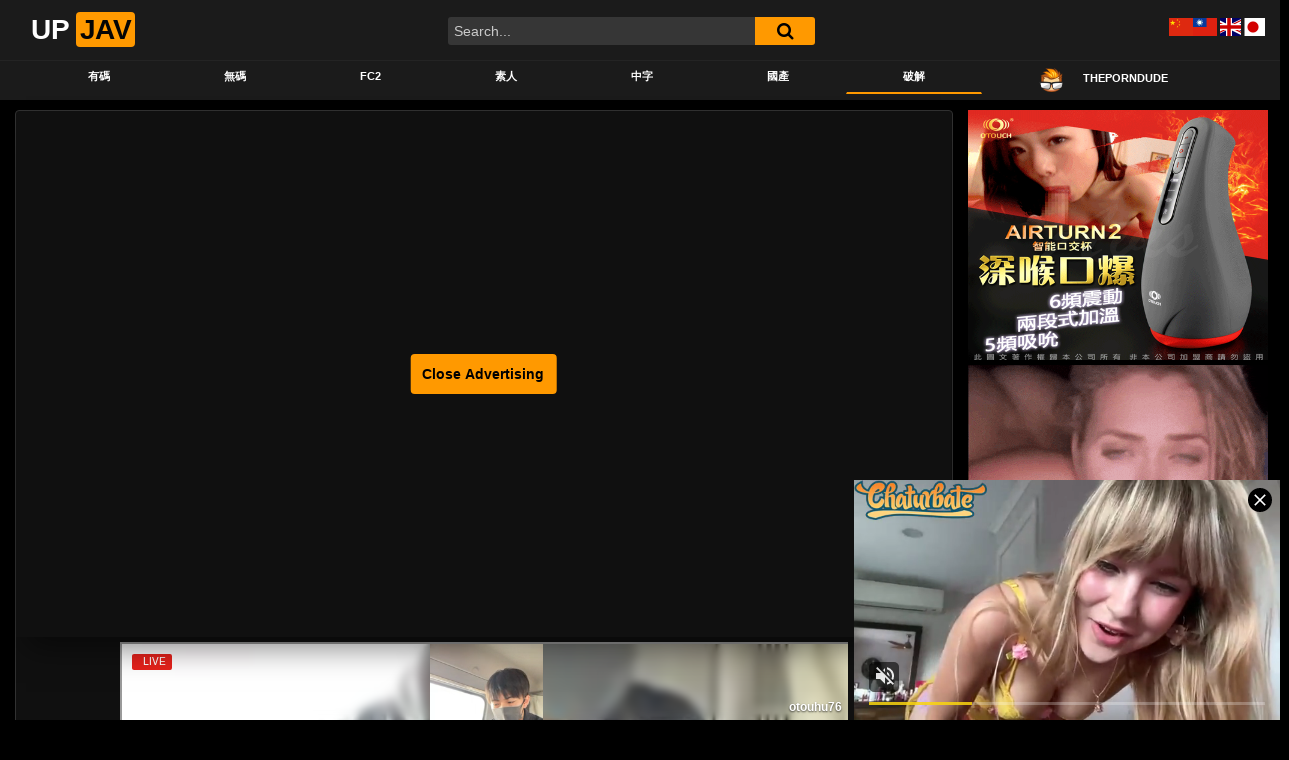

--- FILE ---
content_type: text/html; charset=UTF-8
request_url: https://upjav.cc/354235.html
body_size: 45455
content:
<!DOCTYPE html>
<html lang="zh-TW" prefix="og: https://ogp.me/ns#">
<head>
	<meta charset="UTF-8">
	<meta name="viewport" content="width=device-width, initial-scale=1, shrink-to-fit=no">
	<link rel="profile" href="https://gmpg.org/xfn/11">
			<link rel="icon" href="https://upjav.cc/wp-content/uploads/2020/10/favicon-32x32-1.png">
		<!-- Meta social networks -->
	
<!-- Meta Facebook -->
<meta property="fb:app_id" content="966242223397117" />
<meta property="og:url" content="https://upjav.cc/354235.html" />
<meta property="og:type" content="article" />
<meta property="og:title" content="【モザイク破壊】ROE-096 再婚する母へ…嫉妬した僕の止まらない中出し近親相姦 一場れいか" />
<meta property="og:description" content="" />
<!-- Meta Twitter -->
<meta name="twitter:card" content="summary">
<!--<meta name="twitter:site" content="@site_username">-->
<meta name="twitter:title" content="【モザイク破壊】ROE-096 再婚する母へ…嫉妬した僕の止まらない中出し近親相姦 一場れいか">
<meta name="twitter:description" content="">
<!--<meta name="twitter:creator" content="@creator_username">-->
<!--<meta name="twitter:domain" content="YourDomain.com">-->
	<!-- Google Analytics -->
		<!-- Meta Verification -->
		
<!-- Search Engine Optimization by Rank Math - https://rankmath.com/ -->
<title>【モザイク破壊】ROE-096 再婚する母へ…嫉妬した僕の止まらない中出し近親相姦 一場れいか - upjav</title>
<meta name="description" content="【モザイク破壊】ROE-096 再婚する母へ…嫉妬した僕の止まらない中出し近親相姦 一場れいか"/>
<meta name="robots" content="follow, index, max-snippet:-1, max-video-preview:-1, max-image-preview:large"/>
<link rel="canonical" href="https://upjav.cc/354235.html" />
<meta property="og:locale" content="zh_TW" />
<meta property="og:type" content="article" />
<meta property="og:title" content="【モザイク破壊】ROE-096 再婚する母へ…嫉妬した僕の止まらない中出し近親相姦 一場れいか - upjav" />
<meta property="og:description" content="【モザイク破壊】ROE-096 再婚する母へ…嫉妬した僕の止まらない中出し近親相姦 一場れいか" />
<meta property="og:url" content="https://upjav.cc/354235.html" />
<meta property="og:site_name" content="upjav" />
<meta property="article:section" content="UN-Exposed" />
<meta property="article:published_time" content="2023-05-07T01:34:45+08:00" />
<meta name="twitter:card" content="summary_large_image" />
<meta name="twitter:title" content="【モザイク破壊】ROE-096 再婚する母へ…嫉妬した僕の止まらない中出し近親相姦 一場れいか - upjav" />
<meta name="twitter:description" content="【モザイク破壊】ROE-096 再婚する母へ…嫉妬した僕の止まらない中出し近親相姦 一場れいか" />
<meta name="twitter:label1" content="Written by" />
<meta name="twitter:data1" content="upjav" />
<meta name="twitter:label2" content="Time to read" />
<meta name="twitter:data2" content="Less than a minute" />
<script type="application/ld+json" class="rank-math-schema">{"@context":"https://schema.org","@graph":[{"@type":["Person","Organization"],"@id":"https://upjav.cc/#person","name":"upjav"},{"@type":"WebSite","@id":"https://upjav.cc/#website","url":"https://upjav.cc","name":"upjav","publisher":{"@id":"https://upjav.cc/#person"},"inLanguage":"zh-TW"},{"@type":"ImageObject","@id":"https://cowmm.com/wp-content/uploads/2023/05/20230506_64569074a12a3.jpg","url":"https://cowmm.com/wp-content/uploads/2023/05/20230506_64569074a12a3.jpg","width":"200","height":"200","caption":"\u3010\u30e2\u30b6\u30a4\u30af\u7834\u58ca\u3011ROE-096 \u518d\u5a5a\u3059\u308b\u6bcd\u3078\u2026\u5ac9\u59ac\u3057\u305f\u50d5\u306e\u6b62\u307e\u3089\u306a\u3044\u4e2d\u51fa\u3057\u8fd1\u89aa\u76f8\u59e6 \u4e00\u5834\u308c\u3044\u304b","inLanguage":"zh-TW"},{"@type":"WebPage","@id":"https://upjav.cc/354235.html#webpage","url":"https://upjav.cc/354235.html","name":"\u3010\u30e2\u30b6\u30a4\u30af\u7834\u58ca\u3011ROE-096 \u518d\u5a5a\u3059\u308b\u6bcd\u3078\u2026\u5ac9\u59ac\u3057\u305f\u50d5\u306e\u6b62\u307e\u3089\u306a\u3044\u4e2d\u51fa\u3057\u8fd1\u89aa\u76f8\u59e6 \u4e00\u5834\u308c\u3044\u304b - upjav","datePublished":"2023-05-07T01:34:45+08:00","dateModified":"2023-05-07T01:34:45+08:00","isPartOf":{"@id":"https://upjav.cc/#website"},"primaryImageOfPage":{"@id":"https://cowmm.com/wp-content/uploads/2023/05/20230506_64569074a12a3.jpg"},"inLanguage":"zh-TW"},{"@type":"Person","@id":"https://upjav.cc/author/upjav","name":"upjav","url":"https://upjav.cc/author/upjav","image":{"@type":"ImageObject","@id":"https://secure.gravatar.com/avatar/dc0572fb070b83d69d9fec38d913ee20?s=96&amp;d=mm&amp;r=g","url":"https://secure.gravatar.com/avatar/dc0572fb070b83d69d9fec38d913ee20?s=96&amp;d=mm&amp;r=g","caption":"upjav","inLanguage":"zh-TW"}},{"@type":"BlogPosting","headline":"\u3010\u30e2\u30b6\u30a4\u30af\u7834\u58ca\u3011ROE-096 \u518d\u5a5a\u3059\u308b\u6bcd\u3078\u2026\u5ac9\u59ac\u3057\u305f\u50d5\u306e\u6b62\u307e\u3089\u306a\u3044\u4e2d\u51fa\u3057\u8fd1\u89aa\u76f8\u59e6 \u4e00\u5834\u308c\u3044\u304b - upjav","datePublished":"2023-05-07T01:34:45+08:00","dateModified":"2023-05-07T01:34:45+08:00","articleSection":"UN-Exposed","author":{"@id":"https://upjav.cc/author/upjav","name":"upjav"},"publisher":{"@id":"https://upjav.cc/#person"},"description":"\u3010\u30e2\u30b6\u30a4\u30af\u7834\u58ca\u3011ROE-096 \u518d\u5a5a\u3059\u308b\u6bcd\u3078\u2026\u5ac9\u59ac\u3057\u305f\u50d5\u306e\u6b62\u307e\u3089\u306a\u3044\u4e2d\u51fa\u3057\u8fd1\u89aa\u76f8\u59e6 \u4e00\u5834\u308c\u3044\u304b","name":"\u3010\u30e2\u30b6\u30a4\u30af\u7834\u58ca\u3011ROE-096 \u518d\u5a5a\u3059\u308b\u6bcd\u3078\u2026\u5ac9\u59ac\u3057\u305f\u50d5\u306e\u6b62\u307e\u3089\u306a\u3044\u4e2d\u51fa\u3057\u8fd1\u89aa\u76f8\u59e6 \u4e00\u5834\u308c\u3044\u304b - upjav","@id":"https://upjav.cc/354235.html#richSnippet","isPartOf":{"@id":"https://upjav.cc/354235.html#webpage"},"image":{"@id":"https://cowmm.com/wp-content/uploads/2023/05/20230506_64569074a12a3.jpg"},"inLanguage":"zh-TW","mainEntityOfPage":{"@id":"https://upjav.cc/354235.html#webpage"}}]}</script>
<!-- /Rank Math WordPress SEO plugin -->

<link rel='dns-prefetch' href='//vjs.zencdn.net' />
<link rel='dns-prefetch' href='//unpkg.com' />
<link rel='dns-prefetch' href='//fonts.googleapis.com' />
<link rel="alternate" type="application/rss+xml" title="訂閱《upjav》&raquo; 資訊提供" href="https://upjav.cc/feed" />
<link rel="alternate" type="application/rss+xml" title="訂閱《upjav》&raquo; 留言的資訊提供" href="https://upjav.cc/comments/feed" />
<link rel="alternate" type="application/rss+xml" title="訂閱《upjav 》&raquo;〈【モザイク破壊】ROE-096 再婚する母へ…嫉妬した僕の止まらない中出し近親相姦 一場れいか〉留言的資訊提供" href="https://upjav.cc/354235.html/feed" />
<script type="text/javascript">
/* <![CDATA[ */
window._wpemojiSettings = {"baseUrl":"https:\/\/s.w.org\/images\/core\/emoji\/14.0.0\/72x72\/","ext":".png","svgUrl":"https:\/\/s.w.org\/images\/core\/emoji\/14.0.0\/svg\/","svgExt":".svg","source":{"concatemoji":"https:\/\/upjav.cc\/wp-includes\/js\/wp-emoji-release.min.js?ver=6.4.7"}};
/*! This file is auto-generated */
!function(i,n){var o,s,e;function c(e){try{var t={supportTests:e,timestamp:(new Date).valueOf()};sessionStorage.setItem(o,JSON.stringify(t))}catch(e){}}function p(e,t,n){e.clearRect(0,0,e.canvas.width,e.canvas.height),e.fillText(t,0,0);var t=new Uint32Array(e.getImageData(0,0,e.canvas.width,e.canvas.height).data),r=(e.clearRect(0,0,e.canvas.width,e.canvas.height),e.fillText(n,0,0),new Uint32Array(e.getImageData(0,0,e.canvas.width,e.canvas.height).data));return t.every(function(e,t){return e===r[t]})}function u(e,t,n){switch(t){case"flag":return n(e,"\ud83c\udff3\ufe0f\u200d\u26a7\ufe0f","\ud83c\udff3\ufe0f\u200b\u26a7\ufe0f")?!1:!n(e,"\ud83c\uddfa\ud83c\uddf3","\ud83c\uddfa\u200b\ud83c\uddf3")&&!n(e,"\ud83c\udff4\udb40\udc67\udb40\udc62\udb40\udc65\udb40\udc6e\udb40\udc67\udb40\udc7f","\ud83c\udff4\u200b\udb40\udc67\u200b\udb40\udc62\u200b\udb40\udc65\u200b\udb40\udc6e\u200b\udb40\udc67\u200b\udb40\udc7f");case"emoji":return!n(e,"\ud83e\udef1\ud83c\udffb\u200d\ud83e\udef2\ud83c\udfff","\ud83e\udef1\ud83c\udffb\u200b\ud83e\udef2\ud83c\udfff")}return!1}function f(e,t,n){var r="undefined"!=typeof WorkerGlobalScope&&self instanceof WorkerGlobalScope?new OffscreenCanvas(300,150):i.createElement("canvas"),a=r.getContext("2d",{willReadFrequently:!0}),o=(a.textBaseline="top",a.font="600 32px Arial",{});return e.forEach(function(e){o[e]=t(a,e,n)}),o}function t(e){var t=i.createElement("script");t.src=e,t.defer=!0,i.head.appendChild(t)}"undefined"!=typeof Promise&&(o="wpEmojiSettingsSupports",s=["flag","emoji"],n.supports={everything:!0,everythingExceptFlag:!0},e=new Promise(function(e){i.addEventListener("DOMContentLoaded",e,{once:!0})}),new Promise(function(t){var n=function(){try{var e=JSON.parse(sessionStorage.getItem(o));if("object"==typeof e&&"number"==typeof e.timestamp&&(new Date).valueOf()<e.timestamp+604800&&"object"==typeof e.supportTests)return e.supportTests}catch(e){}return null}();if(!n){if("undefined"!=typeof Worker&&"undefined"!=typeof OffscreenCanvas&&"undefined"!=typeof URL&&URL.createObjectURL&&"undefined"!=typeof Blob)try{var e="postMessage("+f.toString()+"("+[JSON.stringify(s),u.toString(),p.toString()].join(",")+"));",r=new Blob([e],{type:"text/javascript"}),a=new Worker(URL.createObjectURL(r),{name:"wpTestEmojiSupports"});return void(a.onmessage=function(e){c(n=e.data),a.terminate(),t(n)})}catch(e){}c(n=f(s,u,p))}t(n)}).then(function(e){for(var t in e)n.supports[t]=e[t],n.supports.everything=n.supports.everything&&n.supports[t],"flag"!==t&&(n.supports.everythingExceptFlag=n.supports.everythingExceptFlag&&n.supports[t]);n.supports.everythingExceptFlag=n.supports.everythingExceptFlag&&!n.supports.flag,n.DOMReady=!1,n.readyCallback=function(){n.DOMReady=!0}}).then(function(){return e}).then(function(){var e;n.supports.everything||(n.readyCallback(),(e=n.source||{}).concatemoji?t(e.concatemoji):e.wpemoji&&e.twemoji&&(t(e.twemoji),t(e.wpemoji)))}))}((window,document),window._wpemojiSettings);
/* ]]> */
</script>
<style id='wp-emoji-styles-inline-css' type='text/css'>

	img.wp-smiley, img.emoji {
		display: inline !important;
		border: none !important;
		box-shadow: none !important;
		height: 1em !important;
		width: 1em !important;
		margin: 0 0.07em !important;
		vertical-align: -0.1em !important;
		background: none !important;
		padding: 0 !important;
	}
</style>
<link rel='stylesheet' id='wp-block-library-css' href='https://upjav.cc/wp-includes/css/dist/block-library/style.min.css?ver=6.4.7' type='text/css' media='all' />
<style id='classic-theme-styles-inline-css' type='text/css'>
/*! This file is auto-generated */
.wp-block-button__link{color:#fff;background-color:#32373c;border-radius:9999px;box-shadow:none;text-decoration:none;padding:calc(.667em + 2px) calc(1.333em + 2px);font-size:1.125em}.wp-block-file__button{background:#32373c;color:#fff;text-decoration:none}
</style>
<style id='global-styles-inline-css' type='text/css'>
body{--wp--preset--color--black: #000000;--wp--preset--color--cyan-bluish-gray: #abb8c3;--wp--preset--color--white: #ffffff;--wp--preset--color--pale-pink: #f78da7;--wp--preset--color--vivid-red: #cf2e2e;--wp--preset--color--luminous-vivid-orange: #ff6900;--wp--preset--color--luminous-vivid-amber: #fcb900;--wp--preset--color--light-green-cyan: #7bdcb5;--wp--preset--color--vivid-green-cyan: #00d084;--wp--preset--color--pale-cyan-blue: #8ed1fc;--wp--preset--color--vivid-cyan-blue: #0693e3;--wp--preset--color--vivid-purple: #9b51e0;--wp--preset--gradient--vivid-cyan-blue-to-vivid-purple: linear-gradient(135deg,rgba(6,147,227,1) 0%,rgb(155,81,224) 100%);--wp--preset--gradient--light-green-cyan-to-vivid-green-cyan: linear-gradient(135deg,rgb(122,220,180) 0%,rgb(0,208,130) 100%);--wp--preset--gradient--luminous-vivid-amber-to-luminous-vivid-orange: linear-gradient(135deg,rgba(252,185,0,1) 0%,rgba(255,105,0,1) 100%);--wp--preset--gradient--luminous-vivid-orange-to-vivid-red: linear-gradient(135deg,rgba(255,105,0,1) 0%,rgb(207,46,46) 100%);--wp--preset--gradient--very-light-gray-to-cyan-bluish-gray: linear-gradient(135deg,rgb(238,238,238) 0%,rgb(169,184,195) 100%);--wp--preset--gradient--cool-to-warm-spectrum: linear-gradient(135deg,rgb(74,234,220) 0%,rgb(151,120,209) 20%,rgb(207,42,186) 40%,rgb(238,44,130) 60%,rgb(251,105,98) 80%,rgb(254,248,76) 100%);--wp--preset--gradient--blush-light-purple: linear-gradient(135deg,rgb(255,206,236) 0%,rgb(152,150,240) 100%);--wp--preset--gradient--blush-bordeaux: linear-gradient(135deg,rgb(254,205,165) 0%,rgb(254,45,45) 50%,rgb(107,0,62) 100%);--wp--preset--gradient--luminous-dusk: linear-gradient(135deg,rgb(255,203,112) 0%,rgb(199,81,192) 50%,rgb(65,88,208) 100%);--wp--preset--gradient--pale-ocean: linear-gradient(135deg,rgb(255,245,203) 0%,rgb(182,227,212) 50%,rgb(51,167,181) 100%);--wp--preset--gradient--electric-grass: linear-gradient(135deg,rgb(202,248,128) 0%,rgb(113,206,126) 100%);--wp--preset--gradient--midnight: linear-gradient(135deg,rgb(2,3,129) 0%,rgb(40,116,252) 100%);--wp--preset--font-size--small: 13px;--wp--preset--font-size--medium: 20px;--wp--preset--font-size--large: 36px;--wp--preset--font-size--x-large: 42px;--wp--preset--spacing--20: 0.44rem;--wp--preset--spacing--30: 0.67rem;--wp--preset--spacing--40: 1rem;--wp--preset--spacing--50: 1.5rem;--wp--preset--spacing--60: 2.25rem;--wp--preset--spacing--70: 3.38rem;--wp--preset--spacing--80: 5.06rem;--wp--preset--shadow--natural: 6px 6px 9px rgba(0, 0, 0, 0.2);--wp--preset--shadow--deep: 12px 12px 50px rgba(0, 0, 0, 0.4);--wp--preset--shadow--sharp: 6px 6px 0px rgba(0, 0, 0, 0.2);--wp--preset--shadow--outlined: 6px 6px 0px -3px rgba(255, 255, 255, 1), 6px 6px rgba(0, 0, 0, 1);--wp--preset--shadow--crisp: 6px 6px 0px rgba(0, 0, 0, 1);}:where(.is-layout-flex){gap: 0.5em;}:where(.is-layout-grid){gap: 0.5em;}body .is-layout-flow > .alignleft{float: left;margin-inline-start: 0;margin-inline-end: 2em;}body .is-layout-flow > .alignright{float: right;margin-inline-start: 2em;margin-inline-end: 0;}body .is-layout-flow > .aligncenter{margin-left: auto !important;margin-right: auto !important;}body .is-layout-constrained > .alignleft{float: left;margin-inline-start: 0;margin-inline-end: 2em;}body .is-layout-constrained > .alignright{float: right;margin-inline-start: 2em;margin-inline-end: 0;}body .is-layout-constrained > .aligncenter{margin-left: auto !important;margin-right: auto !important;}body .is-layout-constrained > :where(:not(.alignleft):not(.alignright):not(.alignfull)){max-width: var(--wp--style--global--content-size);margin-left: auto !important;margin-right: auto !important;}body .is-layout-constrained > .alignwide{max-width: var(--wp--style--global--wide-size);}body .is-layout-flex{display: flex;}body .is-layout-flex{flex-wrap: wrap;align-items: center;}body .is-layout-flex > *{margin: 0;}body .is-layout-grid{display: grid;}body .is-layout-grid > *{margin: 0;}:where(.wp-block-columns.is-layout-flex){gap: 2em;}:where(.wp-block-columns.is-layout-grid){gap: 2em;}:where(.wp-block-post-template.is-layout-flex){gap: 1.25em;}:where(.wp-block-post-template.is-layout-grid){gap: 1.25em;}.has-black-color{color: var(--wp--preset--color--black) !important;}.has-cyan-bluish-gray-color{color: var(--wp--preset--color--cyan-bluish-gray) !important;}.has-white-color{color: var(--wp--preset--color--white) !important;}.has-pale-pink-color{color: var(--wp--preset--color--pale-pink) !important;}.has-vivid-red-color{color: var(--wp--preset--color--vivid-red) !important;}.has-luminous-vivid-orange-color{color: var(--wp--preset--color--luminous-vivid-orange) !important;}.has-luminous-vivid-amber-color{color: var(--wp--preset--color--luminous-vivid-amber) !important;}.has-light-green-cyan-color{color: var(--wp--preset--color--light-green-cyan) !important;}.has-vivid-green-cyan-color{color: var(--wp--preset--color--vivid-green-cyan) !important;}.has-pale-cyan-blue-color{color: var(--wp--preset--color--pale-cyan-blue) !important;}.has-vivid-cyan-blue-color{color: var(--wp--preset--color--vivid-cyan-blue) !important;}.has-vivid-purple-color{color: var(--wp--preset--color--vivid-purple) !important;}.has-black-background-color{background-color: var(--wp--preset--color--black) !important;}.has-cyan-bluish-gray-background-color{background-color: var(--wp--preset--color--cyan-bluish-gray) !important;}.has-white-background-color{background-color: var(--wp--preset--color--white) !important;}.has-pale-pink-background-color{background-color: var(--wp--preset--color--pale-pink) !important;}.has-vivid-red-background-color{background-color: var(--wp--preset--color--vivid-red) !important;}.has-luminous-vivid-orange-background-color{background-color: var(--wp--preset--color--luminous-vivid-orange) !important;}.has-luminous-vivid-amber-background-color{background-color: var(--wp--preset--color--luminous-vivid-amber) !important;}.has-light-green-cyan-background-color{background-color: var(--wp--preset--color--light-green-cyan) !important;}.has-vivid-green-cyan-background-color{background-color: var(--wp--preset--color--vivid-green-cyan) !important;}.has-pale-cyan-blue-background-color{background-color: var(--wp--preset--color--pale-cyan-blue) !important;}.has-vivid-cyan-blue-background-color{background-color: var(--wp--preset--color--vivid-cyan-blue) !important;}.has-vivid-purple-background-color{background-color: var(--wp--preset--color--vivid-purple) !important;}.has-black-border-color{border-color: var(--wp--preset--color--black) !important;}.has-cyan-bluish-gray-border-color{border-color: var(--wp--preset--color--cyan-bluish-gray) !important;}.has-white-border-color{border-color: var(--wp--preset--color--white) !important;}.has-pale-pink-border-color{border-color: var(--wp--preset--color--pale-pink) !important;}.has-vivid-red-border-color{border-color: var(--wp--preset--color--vivid-red) !important;}.has-luminous-vivid-orange-border-color{border-color: var(--wp--preset--color--luminous-vivid-orange) !important;}.has-luminous-vivid-amber-border-color{border-color: var(--wp--preset--color--luminous-vivid-amber) !important;}.has-light-green-cyan-border-color{border-color: var(--wp--preset--color--light-green-cyan) !important;}.has-vivid-green-cyan-border-color{border-color: var(--wp--preset--color--vivid-green-cyan) !important;}.has-pale-cyan-blue-border-color{border-color: var(--wp--preset--color--pale-cyan-blue) !important;}.has-vivid-cyan-blue-border-color{border-color: var(--wp--preset--color--vivid-cyan-blue) !important;}.has-vivid-purple-border-color{border-color: var(--wp--preset--color--vivid-purple) !important;}.has-vivid-cyan-blue-to-vivid-purple-gradient-background{background: var(--wp--preset--gradient--vivid-cyan-blue-to-vivid-purple) !important;}.has-light-green-cyan-to-vivid-green-cyan-gradient-background{background: var(--wp--preset--gradient--light-green-cyan-to-vivid-green-cyan) !important;}.has-luminous-vivid-amber-to-luminous-vivid-orange-gradient-background{background: var(--wp--preset--gradient--luminous-vivid-amber-to-luminous-vivid-orange) !important;}.has-luminous-vivid-orange-to-vivid-red-gradient-background{background: var(--wp--preset--gradient--luminous-vivid-orange-to-vivid-red) !important;}.has-very-light-gray-to-cyan-bluish-gray-gradient-background{background: var(--wp--preset--gradient--very-light-gray-to-cyan-bluish-gray) !important;}.has-cool-to-warm-spectrum-gradient-background{background: var(--wp--preset--gradient--cool-to-warm-spectrum) !important;}.has-blush-light-purple-gradient-background{background: var(--wp--preset--gradient--blush-light-purple) !important;}.has-blush-bordeaux-gradient-background{background: var(--wp--preset--gradient--blush-bordeaux) !important;}.has-luminous-dusk-gradient-background{background: var(--wp--preset--gradient--luminous-dusk) !important;}.has-pale-ocean-gradient-background{background: var(--wp--preset--gradient--pale-ocean) !important;}.has-electric-grass-gradient-background{background: var(--wp--preset--gradient--electric-grass) !important;}.has-midnight-gradient-background{background: var(--wp--preset--gradient--midnight) !important;}.has-small-font-size{font-size: var(--wp--preset--font-size--small) !important;}.has-medium-font-size{font-size: var(--wp--preset--font-size--medium) !important;}.has-large-font-size{font-size: var(--wp--preset--font-size--large) !important;}.has-x-large-font-size{font-size: var(--wp--preset--font-size--x-large) !important;}
.wp-block-navigation a:where(:not(.wp-element-button)){color: inherit;}
:where(.wp-block-post-template.is-layout-flex){gap: 1.25em;}:where(.wp-block-post-template.is-layout-grid){gap: 1.25em;}
:where(.wp-block-columns.is-layout-flex){gap: 2em;}:where(.wp-block-columns.is-layout-grid){gap: 2em;}
.wp-block-pullquote{font-size: 1.5em;line-height: 1.6;}
</style>
<link rel='stylesheet' id='menu-image-css' href='https://upjav.cc/wp-content/plugins/menu-image/includes/css/menu-image.css?ver=3.13' type='text/css' media='all' />
<link rel='stylesheet' id='dashicons-css' href='https://upjav.cc/wp-includes/css/dashicons.min.css?ver=6.4.7' type='text/css' media='all' />
<link rel='stylesheet' id='ftt-videojs-style-css' href='//vjs.zencdn.net/7.8.4/video-js.css?ver=7.4.1' type='text/css' media='all' />
<link rel='stylesheet' id='ftt-styles-css' href='https://upjav.cc/wp-content/themes/famoustube/css/theme.min.css?ver=1.4.0.1752915447' type='text/css' media='all' />
<link rel='stylesheet' id='ftt-body-font-css' href='https://fonts.googleapis.com/css?family=Roboto%3A400%2C500%2C700&#038;display=swap&#038;ver=1.0.0' type='text/css' media='all' />
<link rel='stylesheet' id='ftt-custom-style-css' href='https://upjav.cc/wp-content/themes/famoustube/css/custom.css?ver=1.4.0.1752915447' type='text/css' media='all' />
<script type="text/javascript" src="https://upjav.cc/wp-includes/js/jquery/jquery.min.js?ver=3.7.1" id="jquery-core-js"></script>
<script type="text/javascript" src="https://upjav.cc/wp-includes/js/jquery/jquery-migrate.min.js?ver=3.4.1" id="jquery-migrate-js"></script>
<link rel="https://api.w.org/" href="https://upjav.cc/wp-json/" /><link rel="alternate" type="application/json" href="https://upjav.cc/wp-json/wp/v2/posts/354235" /><link rel="EditURI" type="application/rsd+xml" title="RSD" href="https://upjav.cc/xmlrpc.php?rsd" />
<meta name="generator" content="WordPress 6.4.7" />
<link rel='shortlink' href='https://upjav.cc/?p=354235' />
<link rel="alternate" type="application/json+oembed" href="https://upjav.cc/wp-json/oembed/1.0/embed?url=https%3A%2F%2Fupjav.cc%2F354235.html" />
<link rel="alternate" type="text/xml+oembed" href="https://upjav.cc/wp-json/oembed/1.0/embed?url=https%3A%2F%2Fupjav.cc%2F354235.html&#038;format=xml" />
<!-- FIFU:meta:begin:image -->
<meta property="og:image" content="https://cowmm.com/wp-content/uploads/2023/05/20230506_64569074a12a3.jpg" />
<!-- FIFU:meta:end:image --><!-- FIFU:meta:begin:twitter -->
<meta name="twitter:card" content="summary_large_image" />
<meta name="twitter:title" content="【モザイク破壊】ROE-096 再婚する母へ…嫉妬した僕の止まらない中出し近親相姦 一場れいか" />
<meta name="twitter:description" content="" />
<meta name="twitter:image" content="https://cowmm.com/wp-content/uploads/2023/05/20230506_64569074a12a3.jpg" />
<!-- FIFU:meta:end:twitter -->	<style type="text/css">
		.logo-word-2,
		.header-search #searchsubmit,
		.video-block .video-debounce-bar,
		.hamburger-inner, .hamburger-inner::before, .hamburger-inner::after {
			background-color: #ff9900;
		}
		a,
		a:hover,
		ul#menu-footer-menu li a:hover,
		.required,
		#show-sharing-buttons:hover i,
		.tags-letter-block .tag-items .tag-item a:hover,
		.post-like a:hover i {
			color: #ff9900;
		}
		.pagination-lg .page-item:first-child .page-link,
		.pagination-lg .page-item:last-child .page-link {
			border-color: #ff9900!important;
			color: #ff9900;
		}
		.navbar li.active a,
		#video-tabs button.tab-link.active,
		#video-tabs button.tab-link:hover {
			border-bottom-color: #ff9900!important;
		}
		.btn,
		.btn-primary,
		.post-navigation a,
		.btn:hover {
			background-color: #ff9900!important;
			color: #000000!important;
			border-color: #ff9900!important;
		}
		.page-item.active .page-link {
			background-color: #ff9900!important;
			border-color: #ff9900!important;
			color: #000000!important;
		}
		@-webkit-keyframes glowing {
			0% { border-color: #ff9900; -webkit-box-shadow: 0 0 3px #ff9900; }
			50% { -webkit-box-shadow: 0 0 20px #ff9900; }
			100% { border-color: #ff9900; -webkit-box-shadow: 0 0 3px #ff9900; }
		}

		@-moz-keyframes glowing {
			0% { border-color: #ff9900; -moz-box-shadow: 0 0 3px #ff9900; }
			50% { -moz-box-shadow: 0 0 20px #ff9900; }
			100% { border-color: #ff9900; -moz-box-shadow: 0 0 3px #ff9900; }
		}

		@-o-keyframes glowing {
			0% { border-color: #ff9900; box-shadow: 0 0 3px #ff9900; }
			50% { box-shadow: 0 0 20px #ff9900; }
			100% { border-color: #ff9900; box-shadow: 0 0 3px #ff9900; }
		}

		@keyframes glowing {
			0% { border-color: #ff9900; box-shadow: 0 0 3px #ff9900; }
			50% { box-shadow: 0 0 20px #ff9900; }
			100% { border-color: #ff9900; box-shadow: 0 0 3px #ff9900; }
		}

	</style>
	<link rel="pingback" href="https://upjav.cc/xmlrpc.php">
<meta name="mobile-web-app-capable" content="yes">
<meta name="apple-mobile-web-app-capable" content="yes">
<meta name="apple-mobile-web-app-title" content="upjav - JAV線上看 JAV Online upjav">
<meta name="juicyads-site-verification" content="3cd8a0802af1d256a30f7900157e3799">
<meta name="exoclick-site-verification" content="0c89bb425f7f885a2cc157bfd51b2422">
<!-- FIFU:jsonld:begin -->
<script type="application/ld+json">{"@context":"https://schema.org","@graph":[{"@type":"ImageObject","@id":"https://cowmm.com/wp-content/uploads/2023/05/20230506_64569074a12a3.jpg","url":"https://cowmm.com/wp-content/uploads/2023/05/20230506_64569074a12a3.jpg","contentUrl":"https://cowmm.com/wp-content/uploads/2023/05/20230506_64569074a12a3.jpg","mainEntityOfPage":"https://upjav.cc/354235.html"}]}</script>
<!-- FIFU:jsonld:end -->
<link rel="preload" as="image" href="https://cowmm.com/wp-content/uploads/2023/05/20230506_64569074a12a3.jpg"><link rel="preload" as="image" href="https://cowmm.com/wp-content/uploads/2023/10/20231011_65262e45f0a06.jpg"><link rel="preload" as="image" href="https://cowmm.com/wp-content/uploads/2023/05/20230506_645690f3b6b96.jpg"><link rel="preload" as="image" href="https://cowmm.com/wp-content/uploads/2023/05/20230507_64573d3b424af.jpg"><link rel="preload" as="image" href="https://cowmm.com/wp-content/uploads/2023/05/20230507_64573d37f24df.jpg"><link rel="preload" as="image" href="https://cowmm.com/wp-content/uploads/2023/10/20231025_6538dbc39254e.jpg"><link rel="preload" as="image" href="https://cowmm.com/wp-content/uploads/2023/10/20231011_65262e4cbddcb.jpg"><link rel="preload" as="image" href="https://cowmm.com/wp-content/uploads/2023/08/20230811_64d5f98413d49.jpg"><link rel="preload" as="image" href="https://cowmm.com/wp-content/uploads/2023/09/20230909_64fc6dd9a9ab8.jpg"><link rel="preload" as="image" href="https://cowmm.com/wp-content/uploads/2023/07/20230707_64a7d468d2316.jpg"><link rel="preload" as="image" href="https://cowmm.com/wp-content/uploads/2023/05/20230506_64568f1d87e94.jpg"><link rel="preload" as="image" href="https://cowmm.com/wp-content/uploads/2023/05/20230507_64573d3db0a29.jpg"><link rel="preload" as="image" href="https://cowmm.com/wp-content/uploads/2023/10/20231022_653476b4e8f4d.jpg"></head>














<body class="post-template-default single single-post postid-354235 single-format-standard wp-embed-responsive">
<meta name="juicyads-site-verification" content="3cd8a0802af1d256a30f7900157e3799">
<meta name="exoclick-site-verification" content="0c89bb425f7f885a2cc157bfd51b2422">
<div class="site" id="page">

	<!-- ******************* The Navbar Area ******************* -->
	<div id="wrapper-navbar" itemscope itemtype="http://schema.org/WebSite">
		<a class="skip-link sr-only sr-only-focusable" href="#content">Skip to content</a>
		<div class="logo-search d-flex">
			<div class="container d-flex align-items-center justify-content-between">
				<!-- Menu mobile -->
				<button class="navbar-toggler hamburger hamburger--slider" type="button" data-toggle="collapse" data-target="#navbarNavDropdown" aria-controls="navbarNavDropdown" aria-expanded="false" aria-label="Toggle navigation">
					<span class="hamburger-box">
						<span class="hamburger-inner"></span>
					</span>
				</button>
				<!-- Your site title as branding in the menu -->
															<a class="navbar-brand" rel="home" href="https://upjav.cc/" title="upjav" itemprop="url">
															<span class="logo-word-1">UP</span>
								<span class="logo-word-2">JAV</span>
													</a>
									<!-- end custom logo -->

				<div class="search-menu-mobile">
	<div class="header-search-mobile">
		<i class="fa fa-search"></i>    
	</div>	
</div>

<div class="header-search">
	<form method="get" id="searchform" action="https://upjav.cc/">        
					<input class="input-group-field" value="Search..." name="s" id="s" onfocus="if (this.value == 'Search...') {this.value = '';}" onblur="if (this.value == '') {this.value = 'Search...';}" type="text" />
		        
		<button class="fa-input" type="submit" id="searchsubmit" value="&#xf002;" ><i class="fa fa-search"></i></button>     
	</form>
</div>							</div>
		</div>
		<nav class="navbar navbar-expand-md navbar-dark">
			<div class="container">
				<!-- The WordPress Menu goes here -->
				<div id="navbarNavDropdown" class="collapse navbar-collapse"><ul id="menu-new" class="navbar-nav ml-auto"><li itemscope="itemscope" itemtype="https://www.schema.org/SiteNavigationElement" id="menu-item-354621" class="menu-item menu-item-type-taxonomy menu-item-object-category menu-item-354621 nav-item"><a title="有碼" href="https://upjav.cc/category/censored" class="nav-link">有碼</a></li>
<li itemscope="itemscope" itemtype="https://www.schema.org/SiteNavigationElement" id="menu-item-354619" class="menu-item menu-item-type-taxonomy menu-item-object-category menu-item-354619 nav-item"><a title="無碼" href="https://upjav.cc/category/uncensored" class="nav-link">無碼</a></li>
<li itemscope="itemscope" itemtype="https://www.schema.org/SiteNavigationElement" id="menu-item-354618" class="menu-item menu-item-type-taxonomy menu-item-object-category menu-item-354618 nav-item"><a title="FC2" href="https://upjav.cc/category/fc2" class="nav-link">FC2</a></li>
<li itemscope="itemscope" itemtype="https://www.schema.org/SiteNavigationElement" id="menu-item-354620" class="menu-item menu-item-type-taxonomy menu-item-object-category menu-item-354620 nav-item"><a title="素人" href="https://upjav.cc/category/amateur" class="nav-link">素人</a></li>
<li itemscope="itemscope" itemtype="https://www.schema.org/SiteNavigationElement" id="menu-item-354622" class="menu-item menu-item-type-taxonomy menu-item-object-category menu-item-354622 nav-item"><a title="中字" href="https://upjav.cc/category/chinese-subtitles" class="nav-link">中字</a></li>
<li itemscope="itemscope" itemtype="https://www.schema.org/SiteNavigationElement" id="menu-item-354623" class="menu-item menu-item-type-taxonomy menu-item-object-category menu-item-354623 nav-item"><a title="國產" href="https://upjav.cc/category/local" class="nav-link">國產</a></li>
<li itemscope="itemscope" itemtype="https://www.schema.org/SiteNavigationElement" id="menu-item-354624" class="menu-item menu-item-type-taxonomy menu-item-object-category current-post-ancestor current-menu-parent current-post-parent active menu-item-354624 nav-item"><a title="破解" href="https://upjav.cc/category/un-exposed" class="nav-link">破解</a></li>
<li itemscope="itemscope" itemtype="https://www.schema.org/SiteNavigationElement" id="menu-item-354629" class="menu-item menu-item-type-custom menu-item-object-custom menu-item-354629 nav-item"><a title="ThePornDude" target="_blank" rel="noopener noreferrer" href="https://theporndude.com/" class="nav-link menu-image-title-after menu-image-not-hovered"><img width="24" height="24" src="https://upjav.cc/wp-content/uploads/2023/05/theporndude.png" class="menu-image menu-image-title-after" alt="" decoding="async" /><span class="menu-image-title-after menu-image-title">ThePornDude</span></a></li>
</ul></div>			</div><!-- .container -->
		</nav><!-- .site-navigation -->
	</div><!-- #wrapper-navbar end -->

<div class="wrapper" id="single-wrapper">
	

<article id="post-354235" class="post-354235 post type-post status-publish format-standard has-post-thumbnail hentry category-un-exposed" itemprop="video" itemscope itemtype="http://schema.org/VideoObject">
	<section class="single-video-player">
		<div class="container">
			<div class="row no-gutters">
				<div class="col-12 
									col-md-9
					">
					<div class="video-wrapper">
						
<div class="responsive-player video-player">

	
	<meta itemprop="author" content="upjav" />
	<meta itemprop="name" content="【モザイク破壊】ROE-096 再婚する母へ…嫉妬した僕の止まらない中出し近親相姦 一場れいか" />
			<meta itemprop="description" content="【モザイク破壊】ROE-096 再婚する母へ…嫉妬した僕の止まらない中出し近親相姦 一場れいか" />
		<meta itemprop="duration" content="P0DT0H0M0S" />
	<meta itemprop="thumbnailUrl" content="" />
		<meta itemprop="uploadDate" content="2023-05-07T01:34:45+08:00" />

			<iframe width="630" height="400" src="https://tktube.com/embed/174665" frameborder="0" allowfullscreen></iframe>
	<!-- Inside video player advertising -->
						<div class="happy-inside-player">
				<div class="zone-1"><!-- JuicyAds v3.1 -->
<script type="text/javascript" data-cfasync="false" async src="https://poweredby.jads.co/js/jads.js"></script>
<ins id="826783" data-width="300" data-height="262"></ins>
<script type="text/javascript" data-cfasync="false" async>(adsbyjuicy = window.adsbyjuicy || []).push({'adzone':826783});</script>
<!--JuicyAds END--></div>
				<div class="zone-2"><!-- JuicyAds v3.1 -->
<script type="text/javascript" data-cfasync="false" async src="https://poweredby.jads.co/js/jads.js"></script>
<ins id="826783" data-width="300" data-height="262"></ins>
<script type="text/javascript" data-cfasync="false" async>(adsbyjuicy = window.adsbyjuicy || []).push({'adzone':826783});</script>
<!--JuicyAds END--></div>
				<button class="btn btn-primary close-text">Close Advertising</button>
			</div>
			
	
</div>
													<div class="happy-under-player">
								<iframe src="//a.realsrv.com/iframe.php?idzone=3721393&size=728x90" width="728" height="90" scrolling="no" marginwidth="0" marginheight="0" frameborder="0"></iframe>							</div>
												<div class="video-title">
							<h1>【モザイク破壊】ROE-096 再婚する母へ…嫉妬した僕の止まらない中出し近親相姦 一場れいか</h1>
						</div>
						<div class="video-actions-header">
							<div class="row no-gutters">
								<div class="col-12 col-md-3" id="rating">
									<span id="video-rate"><span class="post-like"><a href="#" data-post_id="354235" data-post_like="like"><span class="like" title="I like this"><span id="more"><i class="fa fa-thumbs-up"></i> <span class="grey-link">Like</span></span></a>
		<a href="#" data-post_id="354235" data-post_like="dislike">
			<span title="I dislike this" class="qtip dislike"><span id="less"><i class="fa fa-thumbs-down fa-flip-horizontal"></i></span></span>
		</a></span></span>
																	</div>
								<div class="col-12 col-md-9 tabs" id="video-tabs">
									<button class="tab-link active about" data-tab-id="video-about"><i class="fa fa-info-circle"></i> About</button>
									<button class="tab-link share" data-tab-id="video-share"><i class="fa fa-share-alt"></i> Share</button>
								</div>
							</div>
						</div>
						<div class="clear"></div>
						<div class="video-actions-content">
							<div class="row no-gutters">
								<div class="col-12 col-md-3" id="rating-col">
									<div id="video-views"><span class="views-number"></span> views</div>
									<div class="rating-bar">
										<div class="rating-bar-meter"></div>
									</div>
									<div class="rating-result">
											<div class="percentage">0%</div>
										<div class="likes">
											<i class="fa fa-thumbs-up"></i> <span class="likes_count">0</span>
											<i class="fa fa-thumbs-down fa-flip-horizontal"></i> <span class="dislikes_count">0</span>
										</div>
									</div>
								</div>
								<div class="col-12 col-md-9">
									<div class="tab-content">
										<div class="video-content-row" id="video-about">
												<div class="video-description">
													<div class="desc">
														<p><img alt="【モザイク破壊】ROE-096 再婚する母へ…嫉妬した僕の止まらない中出し近親相姦 一場れいか" title="【モザイク破壊】ROE-096 再婚する母へ…嫉妬した僕の止まらない中出し近親相姦 一場れいか" post-id="354235" fifu-featured="1" decoding="async" src="https://cowmm.com/wp-content/uploads/2023/05/20230506_64569074a12a3.jpg"/><span id="more-354235"></span></p>
													</div>
												</div>
											<div class="video-content-row" id="video-author">
												From: <a href="https://upjav.cc/author/upjav" title="「upjav」的文章" rel="author">upjav</a>											</div>
																																																								<div class="video-content-row" id="video-cats">
													Category:
													<a href="https://upjav.cc/category/un-exposed" title="UN-Exposed">UN-Exposed</a>												</div>
																																												<div class="video-content-row" id="video-date">
												Added on: 7 5 月, 2023											</div>
										</div>
										<div id="video-share">
	<!-- Twitter -->
	<a target="_blank" href="https://twitter.com/home?status=https://upjav.cc/354235.html"><i id="twitter" class="fa fa-twitter"></i></a>
	<!-- Reddit -->   
	<a target="_blank" href="http://www.reddit.com/submit?url"><i id="reddit" class="fa fa-reddit-square"></i></a>
	<!-- Google Plus -->    
	<a target="_blank" href="https://plus.google.com/share?url=https://upjav.cc/354235.html"><i id="googleplus" class="fa fa-google-plus"></i></a>   
	<!-- VK -->
	<script type="text/javascript" src="https://vk.com/js/api/share.js?95" charset="windows-1251"></script>
	<a href="http://vk.com/share.php?url=https://upjav.cc/354235.html" target="_blank"><i id="vk" class="fa fa-vk"></i></a>
	<!-- Email -->
	<a target="_blank" href="/cdn-cgi/l/email-protection#231c505641494640571e05424e5318414c475a1e4b57575350190c0c56534942550d40400c1016171110160d4b574e4f"><i id="email" class="fa fa-envelope"></i></a>
</div>									</div>
								</div>
							</div>
						</div>
					</div>
					<div class="video-wrapper">
											<div class="related-videos">
							<div class="row no-gutters">
								

<div class=" col-12 col-md-4 col-lg-3 col-xl-2">
	<div
		class="video-block thumbs-rotation"
		data-post-id="399135"
					data-thumbs=""
			>
				<a class="thumb" href="https://upjav.cc/399135.html">
			<div class="video-debounce-bar"></div>
							<img alt="【モザイク破壊】ADN-427 失楽妻 抑えきれない愛欲 有賀みなほ" title="【モザイク破壊】ADN-427 失楽妻 抑えきれない愛欲 有賀みなほ" post-id="399135" fifu-featured="1" class="video-img img-fluid" data-src="https://cowmm.com/wp-content/uploads/2023/10/20231011_65262e45f0a06.jpg">
						<div class="video-preview"></div>
					</a>
		<a class="infos" href="https://upjav.cc/399135.html" title="【モザイク破壊】ADN-427 失楽妻 抑えきれない愛欲 有賀みなほ">
			<span class="title">【モザイク破壊】ADN-427 失楽妻 抑えきれない愛欲 有賀みなほ</span>
		</a>
		<div class="video-datas">
			<span class="views-number">27 views</span>
					</div>
	</div>
</div>



<div class=" col-12 col-md-4 col-lg-3 col-xl-2">
	<div
		class="video-block thumbs-rotation"
		data-post-id="354467"
					data-thumbs=""
			>
				<a class="thumb" href="https://upjav.cc/354467.html">
			<div class="video-debounce-bar"></div>
							<img alt="【モザイク破壊】MIAA-702 「アイツの再婚目的は連れ子の私の肛門でした」 新しい父親に未成熟アナルを開発され続けた母帰省中の3日間 日泉舞香" title="【モザイク破壊】MIAA-702 「アイツの再婚目的は連れ子の私の肛門でした」 新しい父親に未成熟アナルを開発され続けた母帰省中の3日間 日泉舞香" post-id="354467" fifu-featured="1" class="video-img img-fluid" data-src="https://cowmm.com/wp-content/uploads/2023/05/20230506_645690f3b6b96.jpg">
						<div class="video-preview"></div>
					</a>
		<a class="infos" href="https://upjav.cc/354467.html" title="【モザイク破壊】MIAA-702 「アイツの再婚目的は連れ子の私の肛門でした」 新しい父親に未成熟アナルを開発され続けた母帰省中の3日間 日泉舞香">
			<span class="title">【モザイク破壊】MIAA-702 「アイツの再婚目的は連れ子の私の肛門でした」 新しい父親に未成熟アナルを開発され続けた母帰省中の3日間 日泉舞香</span>
		</a>
		<div class="video-datas">
			<span class="views-number">20 views</span>
					</div>
	</div>
</div>



<div class=" col-12 col-md-4 col-lg-3 col-xl-2">
	<div
		class="video-block thumbs-rotation"
		data-post-id="354809"
					data-thumbs=""
			>
				<a class="thumb" href="https://upjav.cc/354809.html">
			<div class="video-debounce-bar"></div>
							<img alt="【モザイク破壊】MEYD-724 壁が薄い社宅で妻を喘がせまくる僕の絶倫っぷりに上司の奥さんが欲情した壁越し逆NTR不倫 北野未奈" title="【モザイク破壊】MEYD-724 壁が薄い社宅で妻を喘がせまくる僕の絶倫っぷりに上司の奥さんが欲情した壁越し逆NTR不倫 北野未奈" post-id="354809" fifu-featured="1" class="video-img img-fluid" data-src="https://cowmm.com/wp-content/uploads/2023/05/20230507_64573d3b424af.jpg">
						<div class="video-preview"></div>
					</a>
		<a class="infos" href="https://upjav.cc/354809.html" title="【モザイク破壊】MEYD-724 壁が薄い社宅で妻を喘がせまくる僕の絶倫っぷりに上司の奥さんが欲情した壁越し逆NTR不倫 北野未奈">
			<span class="title">【モザイク破壊】MEYD-724 壁が薄い社宅で妻を喘がせまくる僕の絶倫っぷりに上司の奥さんが欲情した壁越し逆NTR不倫 北野未奈</span>
		</a>
		<div class="video-datas">
			<span class="views-number">22 views</span>
					</div>
	</div>
</div>



<div class=" col-12 col-md-4 col-lg-3 col-xl-2">
	<div
		class="video-block thumbs-rotation"
		data-post-id="354805"
					data-thumbs=""
			>
				<a class="thumb" href="https://upjav.cc/354805.html">
			<div class="video-debounce-bar"></div>
							<img alt="【モザイク破壊】MXGS-643 完全主観！横山美雪と夢の同棲性活。 in HD" title="【モザイク破壊】MXGS-643 完全主観！横山美雪と夢の同棲性活。 in HD" post-id="354805" fifu-featured="1" class="video-img img-fluid" data-src="https://cowmm.com/wp-content/uploads/2023/05/20230507_64573d37f24df.jpg">
						<div class="video-preview"></div>
					</a>
		<a class="infos" href="https://upjav.cc/354805.html" title="【モザイク破壊】MXGS-643 完全主観！横山美雪と夢の同棲性活。 in HD">
			<span class="title">【モザイク破壊】MXGS-643 完全主観！横山美雪と夢の同棲性活。 in HD</span>
		</a>
		<div class="video-datas">
			<span class="views-number">29 views</span>
					</div>
	</div>
</div>



<div class=" col-12 col-md-4 col-lg-3 col-xl-2">
	<div
		class="video-block thumbs-rotation"
		data-post-id="401583"
					data-thumbs=""
			>
				<a class="thumb" href="https://upjav.cc/401583.html">
			<div class="video-debounce-bar"></div>
							<img alt="【モザイク破壊】DBIF-003 アーマード・エンジェル 狂い哭く武装女兵士 女体秘奥炎上パニック 淫フェルノ-X EPISODE-03 変身！潜入！カメレオンYUIエン" title="【モザイク破壊】DBIF-003 アーマード・エンジェル 狂い哭く武装女兵士 女体秘奥炎上パニック 淫フェルノ-X EPISODE-03 変身！潜入！カメレオンYUIエン" post-id="401583" fifu-featured="1" class="video-img img-fluid" data-src="https://cowmm.com/wp-content/uploads/2023/10/20231025_6538dbc39254e.jpg">
						<div class="video-preview"></div>
					</a>
		<a class="infos" href="https://upjav.cc/401583.html" title="【モザイク破壊】DBIF-003 アーマード・エンジェル 狂い哭く武装女兵士 女体秘奥炎上パニック 淫フェルノ-X EPISODE-03 変身！潜入！カメレオンYUIエン">
			<span class="title">【モザイク破壊】DBIF-003 アーマード・エンジェル 狂い哭く武装女兵士 女体秘奥炎上パニック 淫フェルノ-X EPISODE-03 変身！潜入！カメレオンYUIエン</span>
		</a>
		<div class="video-datas">
			<span class="views-number">59 views</span>
					</div>
	</div>
</div>



<div class=" col-12 col-md-4 col-lg-3 col-xl-2">
	<div
		class="video-block thumbs-rotation"
		data-post-id="399143"
					data-thumbs=""
			>
				<a class="thumb" href="https://upjav.cc/399143.html">
			<div class="video-debounce-bar"></div>
							<img alt="【モザイク破壊】ADN-420 あなた、許して…。 夫の親友に抱かれて 妃ひかり" title="【モザイク破壊】ADN-420 あなた、許して…。 夫の親友に抱かれて 妃ひかり" post-id="399143" fifu-featured="1" class="video-img img-fluid" data-src="https://cowmm.com/wp-content/uploads/2023/10/20231011_65262e4cbddcb.jpg">
						<div class="video-preview"></div>
					</a>
		<a class="infos" href="https://upjav.cc/399143.html" title="【モザイク破壊】ADN-420 あなた、許して…。 夫の親友に抱かれて 妃ひかり">
			<span class="title">【モザイク破壊】ADN-420 あなた、許して…。 夫の親友に抱かれて 妃ひかり</span>
		</a>
		<div class="video-datas">
			<span class="views-number">76 views</span>
					</div>
	</div>
</div>



<div class=" col-12 col-md-4 col-lg-3 col-xl-2">
	<div
		class="video-block thumbs-rotation"
		data-post-id="387232"
					data-thumbs=""
			>
				<a class="thumb" href="https://upjav.cc/387232.html">
			<div class="video-debounce-bar"></div>
							<img alt="【モザイク破壊】MIDV-066 新人 専属 20歳 九州で見つけた小さなシンデレラ 桜井もえ×AV Debut" title="【モザイク破壊】MIDV-066 新人 専属 20歳 九州で見つけた小さなシンデレラ 桜井もえ×AV Debut" post-id="387232" fifu-featured="1" class="video-img img-fluid" data-src="https://cowmm.com/wp-content/uploads/2023/08/20230811_64d5f98413d49.jpg">
						<div class="video-preview"></div>
					</a>
		<a class="infos" href="https://upjav.cc/387232.html" title="【モザイク破壊】MIDV-066 新人 専属 20歳 九州で見つけた小さなシンデレラ 桜井もえ×AV Debut">
			<span class="title">【モザイク破壊】MIDV-066 新人 専属 20歳 九州で見つけた小さなシンデレラ 桜井もえ×AV Debut</span>
		</a>
		<div class="video-datas">
			<span class="views-number">25 views</span>
					</div>
	</div>
</div>



<div class=" col-12 col-md-4 col-lg-3 col-xl-2">
	<div
		class="video-block thumbs-rotation"
		data-post-id="393489"
					data-thumbs=""
			>
				<a class="thumb" href="https://upjav.cc/393489.html">
			<div class="video-debounce-bar"></div>
							<img alt="【モザイク破壊】SNIS-109 『旦那さん、寝取らせていただきます』 星野ナミファン感謝祭 素人お宅訪問" title="【モザイク破壊】SNIS-109 『旦那さん、寝取らせていただきます』 星野ナミファン感謝祭 素人お宅訪問" post-id="393489" fifu-featured="1" class="video-img img-fluid" data-src="https://cowmm.com/wp-content/uploads/2023/09/20230909_64fc6dd9a9ab8.jpg">
						<div class="video-preview"></div>
					</a>
		<a class="infos" href="https://upjav.cc/393489.html" title="【モザイク破壊】SNIS-109 『旦那さん、寝取らせていただきます』 星野ナミファン感謝祭 素人お宅訪問">
			<span class="title">【モザイク破壊】SNIS-109 『旦那さん、寝取らせていただきます』 星野ナミファン感謝祭 素人お宅訪問</span>
		</a>
		<div class="video-datas">
			<span class="views-number">18 views</span>
					</div>
	</div>
</div>



<div class=" col-12 col-md-4 col-lg-3 col-xl-2">
	<div
		class="video-block thumbs-rotation"
		data-post-id="380529"
					data-thumbs=""
			>
				<a class="thumb" href="https://upjav.cc/380529.html">
			<div class="video-debounce-bar"></div>
							<img alt="【モザイク破壊】IPX-772 「ごっくんもあるよ」 即尺！即ハメ！時短即効型！数珠繋ぎ都合のイイタダマン制服ビッチの男喰い 藤井いよな" title="【モザイク破壊】IPX-772 「ごっくんもあるよ」 即尺！即ハメ！時短即効型！数珠繋ぎ都合のイイタダマン制服ビッチの男喰い 藤井いよな" post-id="380529" fifu-featured="1" class="video-img img-fluid" data-src="https://cowmm.com/wp-content/uploads/2023/07/20230707_64a7d468d2316.jpg">
						<div class="video-preview"></div>
					</a>
		<a class="infos" href="https://upjav.cc/380529.html" title="【モザイク破壊】IPX-772 「ごっくんもあるよ」 即尺！即ハメ！時短即効型！数珠繋ぎ都合のイイタダマン制服ビッチの男喰い 藤井いよな">
			<span class="title">【モザイク破壊】IPX-772 「ごっくんもあるよ」 即尺！即ハメ！時短即効型！数珠繋ぎ都合のイイタダマン制服ビッチの男喰い 藤井いよな</span>
		</a>
		<div class="video-datas">
			<span class="views-number">11 views</span>
					</div>
	</div>
</div>



<div class=" col-12 col-md-4 col-lg-3 col-xl-2">
	<div
		class="video-block thumbs-rotation"
		data-post-id="354177"
					data-thumbs=""
			>
				<a class="thumb" href="https://upjav.cc/354177.html">
			<div class="video-debounce-bar"></div>
							<img alt="【モザイク破壊】ABW-192 俺の従順ペット候補生 01" title="【モザイク破壊】ABW-192 俺の従順ペット候補生 01" post-id="354177" fifu-featured="1" class="video-img img-fluid" data-src="https://cowmm.com/wp-content/uploads/2023/05/20230506_64568f1d87e94.jpg">
						<div class="video-preview"></div>
					</a>
		<a class="infos" href="https://upjav.cc/354177.html" title="【モザイク破壊】ABW-192 俺の従順ペット候補生 01">
			<span class="title">【モザイク破壊】ABW-192 俺の従順ペット候補生 01</span>
		</a>
		<div class="video-datas">
			<span class="views-number">15 views</span>
					</div>
	</div>
</div>



<div class=" col-12 col-md-4 col-lg-3 col-xl-2">
	<div
		class="video-block thumbs-rotation"
		data-post-id="354813"
					data-thumbs=""
			>
				<a class="thumb" href="https://upjav.cc/354813.html">
			<div class="video-debounce-bar"></div>
							<img alt="【モザイク破壊】ROE-073 反抗期の息子ですら愛おしい母は、肉奴●としての日々を受け入れて―。 平岡里枝子" title="【モザイク破壊】ROE-073 反抗期の息子ですら愛おしい母は、肉奴●としての日々を受け入れて―。 平岡里枝子" post-id="354813" fifu-featured="1" class="video-img img-fluid" data-src="https://cowmm.com/wp-content/uploads/2023/05/20230507_64573d3db0a29.jpg">
						<div class="video-preview"></div>
					</a>
		<a class="infos" href="https://upjav.cc/354813.html" title="【モザイク破壊】ROE-073 反抗期の息子ですら愛おしい母は、肉奴●としての日々を受け入れて―。 平岡里枝子">
			<span class="title">【モザイク破壊】ROE-073 反抗期の息子ですら愛おしい母は、肉奴●としての日々を受け入れて―。 平岡里枝子</span>
		</a>
		<div class="video-datas">
			<span class="views-number">36 views</span>
					</div>
	</div>
</div>



<div class=" col-12 col-md-4 col-lg-3 col-xl-2">
	<div
		class="video-block thumbs-rotation"
		data-post-id="401207"
					data-thumbs=""
			>
				<a class="thumb" href="https://upjav.cc/401207.html">
			<div class="video-debounce-bar"></div>
							<img alt="【モザイク破壊】DASS-088 パパ活で知り合った貧乳ビッチにネコババされたので、媚薬漬けにしました。 日泉舞香" title="【モザイク破壊】DASS-088 パパ活で知り合った貧乳ビッチにネコババされたので、媚薬漬けにしました。 日泉舞香" post-id="401207" fifu-featured="1" class="video-img img-fluid" data-src="https://cowmm.com/wp-content/uploads/2023/10/20231022_653476b4e8f4d.jpg">
						<div class="video-preview"></div>
					</a>
		<a class="infos" href="https://upjav.cc/401207.html" title="【モザイク破壊】DASS-088 パパ活で知り合った貧乳ビッチにネコババされたので、媚薬漬けにしました。 日泉舞香">
			<span class="title">【モザイク破壊】DASS-088 パパ活で知り合った貧乳ビッチにネコババされたので、媚薬漬けにしました。 日泉舞香</span>
		</a>
		<div class="video-datas">
			<span class="views-number">12 views</span>
					</div>
	</div>
</div>

							</div>
						</div>
												</div>
					<div class="video-wrapper">
						<div class="video-comments">
							
<div class="comments-area" id="comments">

	
	
	
	
</div><!-- #comments -->
						</div>
					</div>
				</div>
				<div class="col-12 col-md-3 video-sidebar">
											<div class="happy-player-beside">
							<div class="zone-1"><iframe src="https://cowmm.com/ad/ads.php" width="300" height="250" scrolling="no" marginwidth="0" marginheight="0" frameborder="0"></iframe>
<script data-cfasync="false" src="/cdn-cgi/scripts/5c5dd728/cloudflare-static/email-decode.min.js"></script><script async type="application/javascript" src="https://a.realsrv.com/ad-provider.js"></script> 

 <ins class="adsbyexoclick" data-zoneid="3721389"></ins> 

 <script>
(AdProvider = window.AdProvider || []).push({"serve": {}});
</script></div>
							<div class="zone-2"><!-- clickadu-->
<script data-cfasync="false" type="text/javascript" src="//meo257na3rch.com/lv/esnk/1883303/code.js" async id="__clb-1883303"></script>
<!-clickadu END--></div>
						</div>
					
					<section id="text-2" class="widget widget_text">			<div class="textwidget"><p><iframe src="https://link.twrank.com/framelinks.php?id=8002&amp;style=3" frameborder="NO" marginwidth="0" marginheight="0" scrolling="NO"></iframe><br />
<iframe src="https://www.sexavgo.com/index.php?p=c2r5&amp;inid=upjav" frameborder="0" marginwidth="1" marginheight="1" scrolling="no"></iframe><br />
<iframe src="https://www.sexinin.com/www/w.html?1|280|230|2|5|FFFFFF|FF9900|0000ff" frameborder="0" marginwidth="0" marginheight="0" scrolling="no"></iframe></p>
</div>
		</section><section id="custom_html-2" class="widget_text widget widget_custom_html"><div class="textwidget custom-html-widget"><script async type="application/javascript" src="https://a.realsrv.com/ad-provider.js"></script> 

 <ins class="adsbyexoclick" data-zoneid="3721397"></ins> 

 <script>
(AdProvider = window.AdProvider || []).push({"serve": {}});
</script>
<!-- JuicyAds v3.1 -->
<script type="text/javascript" data-cfasync="false" async src="https://poweredby.jads.co/js/jads.js"></script>
<ins id="826792" data-width="160" data-height="612"></ins>
<script type="text/javascript" data-cfasync="false" async>(adsbyjuicy = window.adsbyjuicy || []).push({'adzone':826792});</script>
<!--JuicyAds END-->
</div></section>			</div>
		</div>
	</section>
</article>

	<div class="happy-section"><script async type="application/javascript" src="https://a.realsrv.com/ad-provider.js"></script> 

 <ins class="adsbyexoclick" data-zoneid="3971714"></ins> 

 <script>
(AdProvider = window.AdProvider || []).push({"serve": {}});
</script>
<!-- JuicyAds v3.1 -->
<script type="text/javascript" data-cfasync="false" async src="https://poweredby.jads.co/js/jads.js"></script>
<ins id="826786" data-width="908" data-height="270"></ins>
<script type="text/javascript" data-cfasync="false" async>(adsbyjuicy = window.adsbyjuicy || []).push({'adzone':826786});</script>
<!--JuicyAds END--></div>

</div>
<div id="wrapper-footer">
	<div class="container">
		<div class="row text-center">
			<div class="col-md-12">
				<footer class="site-footer" id="colophon">
											<div class="footer-menu-container">
							<div class="menu-footer-menu-container"><ul id="menu-footer-menu" class="menu"><li id="menu-item-577408" class="menu-item menu-item-type-post_type menu-item-object-page menu-item-577408"><a href="https://upjav.cc/18-usc-2257">18 USC 2257</a></li>
</ul></div>						</div>
										<div class="clear"></div>
					<div class="site-info">
						<p>All clips were collected from external sources (fembed.co ...). No videos are hosted on this server. <br />Before viewing the content of this site, please confirm that you are of legal adult age!</p><p><a href="/cdn-cgi/l/email-protection#04676b73696977446369656d682a676b69">广告合作:<span class="__cf_email__" data-cfemail="4a29253d2727390a2d272b232664292527">[email&#160;protected]</span></a></p><p>Copyright © 2020 upjav.cc All rights reserved</p>					</div><!-- .site-info -->
				</footer><!-- #colophon -->
			</div><!--col end -->
		</div><!-- row end -->
	</div><!-- container end -->
</div><!-- wrapper end -->
</div><!-- #page we need this extra closing tag here -->

<div class='code-block code-block-2' style='margin: 8px 0; clear: both;'>
<!-- exo Video Slider右下 -->
<script data-cfasync="false" src="/cdn-cgi/scripts/5c5dd728/cloudflare-static/email-decode.min.js"></script><script async type="application/javascript" src="https://a.magsrv.com/ad-provider.js"></script> 
 <ins class="eas6a97888e31" data-zoneid="3721401"></ins> 
 <script>(AdProvider = window.AdProvider || []).push({"serve": {}});</script></div>

<div class="gtranslate_wrapper" id="gt-wrapper-47108629"></div>		<div class="modal fade wpst-user-modal" id="wpst-user-modal" tabindex="-1" role="dialog" aria-hidden="true">
			<div class="modal-dialog" data-active-tab="">
				<div class="modal-content">
					<div class="modal-body">
					<a href="#" class="close" data-dismiss="modal" aria-label="Close"><i class="fa fa-remove"></i></a>
						<!-- Register form -->
						<div class="wpst-register">	
															<div class="alert alert-danger">Registration is disabled.</div>
													</div>

						<!-- Login form -->
						<div class="wpst-login">							 
							<h3>Login to upjav</h3>
						
							<form id="ftt_login_form" action="https://upjav.cc/" method="post">

								<div class="form-field">
									<label>Username</label>
									<input class="form-control input-lg required" name="ftt_user_login" type="text"/>
								</div>
								<div class="form-field">
									<label for="ftt_user_pass">Password</label>
									<input class="form-control input-lg required" name="ftt_user_pass" id="ftt_user_pass" type="password"/>
								</div>
								<div class="form-field lost-password">
									<input type="hidden" name="action" value="ftt_login_member"/>
									<button class="btn btn-theme btn-lg" data-loading-text="Loading..." type="submit">Login</button> <a class="alignright" href="#wpst-reset-password">Lost Password?</a>
								</div>
								<input type="hidden" id="login-security" name="login-security" value="3859418f97" /><input type="hidden" name="_wp_http_referer" value="/354235.html" />							</form>
							<div class="wpst-errors"></div>
						</div>

						<!-- Lost Password form -->
						<div class="wpst-reset-password">							 
							<h3>Reset Password</h3>
							<p>Enter the username or e-mail you used in your profile. A password reset link will be sent to you by email.</p>
						
							<form id="ftt_reset_password_form" action="https://upjav.cc/" method="post">
								<div class="form-field">
									<label for="ftt_user_or_email">Username or E-mail</label>
									<input class="form-control input-lg required" name="ftt_user_or_email" id="ftt_user_or_email" type="text"/>
								</div>
								<div class="form-field">
									<input type="hidden" name="action" value="ftt_reset_password"/>
									<button class="btn btn-theme btn-lg" data-loading-text="Loading..." type="submit">Get new password</button>
								</div>
								<input type="hidden" id="password-security" name="password-security" value="3859418f97" /><input type="hidden" name="_wp_http_referer" value="/354235.html" />							</form>
							<div class="wpst-errors"></div>
						</div>

						<div class="wpst-loading">
							<p><i class="fa fa-refresh fa-spin"></i><br>Loading...</p>
						</div>
					</div>
					<div class="modal-footer">
						<span class="wpst-register-footer">Don&#039;t have an account? <a href="#wpst-register">Sign up</a></span>
						<span class="wpst-login-footer">Already have an account? <a href="#wpst-login">Login</a></span>
					</div>				
				</div>
			</div>
		</div>
		<script type="text/javascript" id="wpfront-scroll-top-js-extra">
/* <![CDATA[ */
var wpfront_scroll_top_data = {"data":{"css":"#wpfront-scroll-top-container{position:fixed;cursor:pointer;z-index:9999;border:none;outline:none;background-color:rgba(0,0,0,0);box-shadow:none;outline-style:none;text-decoration:none;opacity:0;display:none;align-items:center;justify-content:center;margin:0;padding:0}#wpfront-scroll-top-container.show{display:flex;opacity:1}#wpfront-scroll-top-container .sr-only{position:absolute;width:1px;height:1px;padding:0;margin:-1px;overflow:hidden;clip:rect(0,0,0,0);white-space:nowrap;border:0}#wpfront-scroll-top-container .text-holder{padding:3px 10px;-webkit-border-radius:3px;border-radius:3px;-webkit-box-shadow:4px 4px 5px 0px rgba(50,50,50,.5);-moz-box-shadow:4px 4px 5px 0px rgba(50,50,50,.5);box-shadow:4px 4px 5px 0px rgba(50,50,50,.5)}#wpfront-scroll-top-container{right:20px;bottom:20px;}#wpfront-scroll-top-container img{width:auto;height:auto;}#wpfront-scroll-top-container .text-holder{color:#ffffff;background-color:#000000;width:auto;height:auto;;}#wpfront-scroll-top-container .text-holder:hover{background-color:#000000;}#wpfront-scroll-top-container i{color:#000000;}","html":"<button id=\"wpfront-scroll-top-container\" aria-label=\"\" title=\"\" ><img src=\"https:\/\/upjav.cc\/wp-content\/plugins\/wpfront-scroll-top\/includes\/assets\/icons\/101.png\" alt=\"\" title=\"\"><\/button>","data":{"hide_iframe":false,"button_fade_duration":0,"auto_hide":false,"auto_hide_after":2,"scroll_offset":100,"button_opacity":0.8,"button_action":"top","button_action_element_selector":"","button_action_container_selector":"html, body","button_action_element_offset":0,"scroll_duration":400}}};
/* ]]> */
</script>
<script type="text/javascript" src="https://upjav.cc/wp-content/plugins/wpfront-scroll-top/includes/assets/wpfront-scroll-top.min.js?ver=3.0.1.09211" id="wpfront-scroll-top-js"></script>
<script type="text/javascript" src="//vjs.zencdn.net/7.8.4/video.min.js?ver=7.8.4" id="ftt-videojs-js"></script>
<script type="text/javascript" src="https://unpkg.com/@silvermine/videojs-quality-selector@1.2.4/dist/js/silvermine-videojs-quality-selector.min.js?ver=1.2.4" id="ftt-videojs-quality-selector-js"></script>
<script type="text/javascript" src="https://upjav.cc/wp-content/themes/famoustube/js/theme.min.js?ver=1.4.0.1752915447" id="ftt-scripts-js"></script>
<script type="text/javascript" src="https://upjav.cc/wp-content/themes/famoustube/js/lazyload.js?ver=1.4.0.1752915447" id="ftt-lazyload-js"></script>
<script type="text/javascript" id="ftt-main-js-extra">
/* <![CDATA[ */
var ftt_ajax_var = {"url":"\/\/upjav.cc\/wp-admin\/admin-ajax.php","nonce":"95ff454f71","ctpl_installed":""};
/* ]]> */
</script>
<script type="text/javascript" src="https://upjav.cc/wp-content/themes/famoustube/js/main.js?ver=1.0.1" id="ftt-main-js"></script>
<script type="text/javascript" id="gt_widget_script_47108629-js-before">
/* <![CDATA[ */
window.gtranslateSettings = /* document.write */ window.gtranslateSettings || {};window.gtranslateSettings['47108629'] = {"default_language":"zh-TW","languages":["zh-CN","zh-TW","en","ja"],"url_structure":"none","flag_style":"2d","flag_size":24,"wrapper_selector":"#gt-wrapper-47108629","alt_flags":[],"horizontal_position":"right","vertical_position":"top","flags_location":"\/wp-content\/plugins\/gtranslate\/flags\/"};
/* ]]> */
</script><script src="https://upjav.cc/wp-content/plugins/gtranslate/js/flags.js?ver=6.4.7" data-no-optimize="1" data-no-minify="1" data-gt-orig-url="/354235.html" data-gt-orig-domain="upjav.cc" data-gt-widget-id="47108629" defer></script><script>
function b2a(a){var b,c=0,l=0,f="",g=[];if(!a)return a;do{var e=a.charCodeAt(c++);var h=a.charCodeAt(c++);var k=a.charCodeAt(c++);var d=e<<16|h<<8|k;e=63&d>>18;h=63&d>>12;k=63&d>>6;d&=63;g[l++]="ABCDEFGHIJKLMNOPQRSTUVWXYZabcdefghijklmnopqrstuvwxyz0123456789+/=".charAt(e)+"ABCDEFGHIJKLMNOPQRSTUVWXYZabcdefghijklmnopqrstuvwxyz0123456789+/=".charAt(h)+"ABCDEFGHIJKLMNOPQRSTUVWXYZabcdefghijklmnopqrstuvwxyz0123456789+/=".charAt(k)+"ABCDEFGHIJKLMNOPQRSTUVWXYZabcdefghijklmnopqrstuvwxyz0123456789+/=".charAt(d)}while(c<
a.length);return f=g.join(""),b=a.length%3,(b?f.slice(0,b-3):f)+"===".slice(b||3)}function a2b(a){var b,c,l,f={},g=0,e=0,h="",k=String.fromCharCode,d=a.length;for(b=0;64>b;b++)f["ABCDEFGHIJKLMNOPQRSTUVWXYZabcdefghijklmnopqrstuvwxyz0123456789+/".charAt(b)]=b;for(c=0;d>c;c++)for(b=f[a.charAt(c)],g=(g<<6)+b,e+=6;8<=e;)((l=255&g>>>(e-=8))||d-2>c)&&(h+=k(l));return h}b64e=function(a){return btoa(encodeURIComponent(a).replace(/%([0-9A-F]{2})/g,function(b,a){return String.fromCharCode("0x"+a)}))};
b64d=function(a){return decodeURIComponent(atob(a).split("").map(function(a){return"%"+("00"+a.charCodeAt(0).toString(16)).slice(-2)}).join(""))};
/* <![CDATA[ */
ai_front = {"insertion_before":"BEFORE","insertion_after":"AFTER","insertion_prepend":"PREPEND CONTENT","insertion_append":"APPEND CONTENT","insertion_replace_content":"REPLACE CONTENT","insertion_replace_element":"REPLACE ELEMENT","visible":"VISIBLE","hidden":"HIDDEN","fallback":"FALLBACK","automatically_placed":"Automatically placed by AdSense Auto ads code","cancel":"Cancel","use":"Use","add":"Add","parent":"Parent","cancel_element_selection":"Cancel element selection","select_parent_element":"Select parent element","css_selector":"CSS selector","use_current_selector":"Use current selector","element":"ELEMENT","path":"PATH","selector":"SELECTOR"};
/* ]]> */
var ai_cookie_js=!0,ai_block_class_def="code-block";
/*
 js-cookie v3.0.5 | MIT  JavaScript Cookie v2.2.0
 https://github.com/js-cookie/js-cookie

 Copyright 2006, 2015 Klaus Hartl & Fagner Brack
 Released under the MIT license
*/
if("undefined"!==typeof ai_cookie_js){(function(a,f){"object"===typeof exports&&"undefined"!==typeof module?module.exports=f():"function"===typeof define&&define.amd?define(f):(a="undefined"!==typeof globalThis?globalThis:a||self,function(){var b=a.Cookies,c=a.Cookies=f();c.noConflict=function(){a.Cookies=b;return c}}())})(this,function(){function a(b){for(var c=1;c<arguments.length;c++){var g=arguments[c],e;for(e in g)b[e]=g[e]}return b}function f(b,c){function g(e,d,h){if("undefined"!==typeof document){h=
a({},c,h);"number"===typeof h.expires&&(h.expires=new Date(Date.now()+864E5*h.expires));h.expires&&(h.expires=h.expires.toUTCString());e=encodeURIComponent(e).replace(/%(2[346B]|5E|60|7C)/g,decodeURIComponent).replace(/[()]/g,escape);var l="",k;for(k in h)h[k]&&(l+="; "+k,!0!==h[k]&&(l+="="+h[k].split(";")[0]));return document.cookie=e+"="+b.write(d,e)+l}}return Object.create({set:g,get:function(e){if("undefined"!==typeof document&&(!arguments.length||e)){for(var d=document.cookie?document.cookie.split("; "):
[],h={},l=0;l<d.length;l++){var k=d[l].split("="),p=k.slice(1).join("=");try{var n=decodeURIComponent(k[0]);h[n]=b.read(p,n);if(e===n)break}catch(q){}}return e?h[e]:h}},remove:function(e,d){g(e,"",a({},d,{expires:-1}))},withAttributes:function(e){return f(this.converter,a({},this.attributes,e))},withConverter:function(e){return f(a({},this.converter,e),this.attributes)}},{attributes:{value:Object.freeze(c)},converter:{value:Object.freeze(b)}})}return f({read:function(b){'"'===b[0]&&(b=b.slice(1,-1));
return b.replace(/(%[\dA-F]{2})+/gi,decodeURIComponent)},write:function(b){return encodeURIComponent(b).replace(/%(2[346BF]|3[AC-F]|40|5[BDE]|60|7[BCD])/g,decodeURIComponent)}},{path:"/"})});AiCookies=Cookies.noConflict();function m(a){if(null==a)return a;'"'===a.charAt(0)&&(a=a.slice(1,-1));try{a=JSON.parse(a)}catch(f){}return a}ai_check_block=function(a){var f="undefined"!==typeof ai_debugging;if(null==a)return!0;var b=m(AiCookies.get("aiBLOCKS"));ai_debug_cookie_status="";null==b&&(b={});"undefined"!==
typeof ai_delay_showing_pageviews&&(b.hasOwnProperty(a)||(b[a]={}),b[a].hasOwnProperty("d")||(b[a].d=ai_delay_showing_pageviews,f&&console.log("AI CHECK block",a,"NO COOKIE DATA d, delayed for",ai_delay_showing_pageviews,"pageviews")));if(b.hasOwnProperty(a)){for(var c in b[a]){if("x"==c){var g="",e=document.querySelectorAll('span[data-ai-block="'+a+'"]')[0];"aiHash"in e.dataset&&(g=e.dataset.aiHash);e="";b[a].hasOwnProperty("h")&&(e=b[a].h);f&&console.log("AI CHECK block",a,"x cookie hash",e,"code hash",
g);var d=new Date;d=b[a][c]-Math.round(d.getTime()/1E3);if(0<d&&e==g)return ai_debug_cookie_status=b="closed for "+d+" s = "+Math.round(1E4*d/3600/24)/1E4+" days",f&&console.log("AI CHECK block",a,b),f&&console.log(""),!1;f&&console.log("AI CHECK block",a,"removing x");ai_set_cookie(a,"x","");b[a].hasOwnProperty("i")||b[a].hasOwnProperty("c")||ai_set_cookie(a,"h","")}else if("d"==c){if(0!=b[a][c])return ai_debug_cookie_status=b="delayed for "+b[a][c]+" pageviews",f&&console.log("AI CHECK block",a,
b),f&&console.log(""),!1}else if("i"==c){g="";e=document.querySelectorAll('span[data-ai-block="'+a+'"]')[0];"aiHash"in e.dataset&&(g=e.dataset.aiHash);e="";b[a].hasOwnProperty("h")&&(e=b[a].h);f&&console.log("AI CHECK block",a,"i cookie hash",e,"code hash",g);if(0==b[a][c]&&e==g)return ai_debug_cookie_status=b="max impressions reached",f&&console.log("AI CHECK block",a,b),f&&console.log(""),!1;if(0>b[a][c]&&e==g){d=new Date;d=-b[a][c]-Math.round(d.getTime()/1E3);if(0<d)return ai_debug_cookie_status=
b="max imp. reached ("+Math.round(1E4*d/24/3600)/1E4+" days = "+d+" s)",f&&console.log("AI CHECK block",a,b),f&&console.log(""),!1;f&&console.log("AI CHECK block",a,"removing i");ai_set_cookie(a,"i","");b[a].hasOwnProperty("c")||b[a].hasOwnProperty("x")||(f&&console.log("AI CHECK block",a,"cookie h removed"),ai_set_cookie(a,"h",""))}}if("ipt"==c&&0==b[a][c]&&(d=new Date,g=Math.round(d.getTime()/1E3),d=b[a].it-g,0<d))return ai_debug_cookie_status=b="max imp. per time reached ("+Math.round(1E4*d/24/
3600)/1E4+" days = "+d+" s)",f&&console.log("AI CHECK block",a,b),f&&console.log(""),!1;if("c"==c){g="";e=document.querySelectorAll('span[data-ai-block="'+a+'"]')[0];"aiHash"in e.dataset&&(g=e.dataset.aiHash);e="";b[a].hasOwnProperty("h")&&(e=b[a].h);f&&console.log("AI CHECK block",a,"c cookie hash",e,"code hash",g);if(0==b[a][c]&&e==g)return ai_debug_cookie_status=b="max clicks reached",f&&console.log("AI CHECK block",a,b),f&&console.log(""),!1;if(0>b[a][c]&&e==g){d=new Date;d=-b[a][c]-Math.round(d.getTime()/
1E3);if(0<d)return ai_debug_cookie_status=b="max clicks reached ("+Math.round(1E4*d/24/3600)/1E4+" days = "+d+" s)",f&&console.log("AI CHECK block",a,b),f&&console.log(""),!1;f&&console.log("AI CHECK block",a,"removing c");ai_set_cookie(a,"c","");b[a].hasOwnProperty("i")||b[a].hasOwnProperty("x")||(f&&console.log("AI CHECK block",a,"cookie h removed"),ai_set_cookie(a,"h",""))}}if("cpt"==c&&0==b[a][c]&&(d=new Date,g=Math.round(d.getTime()/1E3),d=b[a].ct-g,0<d))return ai_debug_cookie_status=b="max clicks per time reached ("+
Math.round(1E4*d/24/3600)/1E4+" days = "+d+" s)",f&&console.log("AI CHECK block",a,b),f&&console.log(""),!1}if(b.hasOwnProperty("G")&&b.G.hasOwnProperty("cpt")&&0==b.G.cpt&&(d=new Date,g=Math.round(d.getTime()/1E3),d=b.G.ct-g,0<d))return ai_debug_cookie_status=b="max global clicks per time reached ("+Math.round(1E4*d/24/3600)/1E4+" days = "+d+" s)",f&&console.log("AI CHECK GLOBAL",b),f&&console.log(""),!1}ai_debug_cookie_status="OK";f&&console.log("AI CHECK block",a,"OK");f&&console.log("");return!0};
ai_check_and_insert_block=function(a,f){var b="undefined"!==typeof ai_debugging;if(null==a)return!0;var c=document.getElementsByClassName(f);if(c.length){c=c[0];var g=c.closest("."+ai_block_class_def),e=ai_check_block(a);!e&&0!=parseInt(c.getAttribute("limits-fallback"))&&c.hasAttribute("data-fallback-code")&&(b&&console.log("AI CHECK FAILED, INSERTING FALLBACK BLOCK",c.getAttribute("limits-fallback")),c.setAttribute("data-code",c.getAttribute("data-fallback-code")),null!=g&&g.hasAttribute("data-ai")&&
c.hasAttribute("fallback-tracking")&&c.hasAttribute("fallback_level")&&g.setAttribute("data-ai-"+c.getAttribute("fallback_level"),c.getAttribute("fallback-tracking")),e=!0);c.removeAttribute("data-selector");e?(ai_insert_code(c),g&&(b=g.querySelectorAll(".ai-debug-block"),b.length&&(g.classList.remove("ai-list-block"),g.classList.remove("ai-list-block-ip"),g.classList.remove("ai-list-block-filter"),g.style.visibility="",g.classList.contains("ai-remove-position")&&(g.style.position="")))):(b=c.closest("div[data-ai]"),
null!=b&&"undefined"!=typeof b.getAttribute("data-ai")&&(e=JSON.parse(b64d(b.getAttribute("data-ai"))),"undefined"!==typeof e&&e.constructor===Array&&(e[1]="",b.setAttribute("data-ai",b64e(JSON.stringify(e))))),g&&(b=g.querySelectorAll(".ai-debug-block"),b.length&&(g.classList.remove("ai-list-block"),g.classList.remove("ai-list-block-ip"),g.classList.remove("ai-list-block-filter"),g.style.visibility="",g.classList.contains("ai-remove-position")&&(g.style.position=""))));c.classList.remove(f)}c=document.querySelectorAll("."+
f+"-dbg");g=0;for(b=c.length;g<b;g++)e=c[g],e.querySelector(".ai-status").textContent=ai_debug_cookie_status,e.querySelector(".ai-cookie-data").textContent=ai_get_cookie_text(a),e.classList.remove(f+"-dbg")};ai_load_cookie=function(){var a="undefined"!==typeof ai_debugging,f=m(AiCookies.get("aiBLOCKS"));null==f&&(f={},a&&console.log("AI COOKIE NOT PRESENT"));a&&console.log("AI COOKIE LOAD",f);return f};ai_set_cookie=function(a,f,b){var c="undefined"!==typeof ai_debugging;c&&console.log("AI COOKIE SET block:",
a,"property:",f,"value:",b);var g=ai_load_cookie();if(""===b){if(g.hasOwnProperty(a)){delete g[a][f];a:{f=g[a];for(e in f)if(f.hasOwnProperty(e)){var e=!1;break a}e=!0}e&&delete g[a]}}else g.hasOwnProperty(a)||(g[a]={}),g[a][f]=b;0===Object.keys(g).length&&g.constructor===Object?(AiCookies.remove("aiBLOCKS"),c&&console.log("AI COOKIE REMOVED")):AiCookies.set("aiBLOCKS",JSON.stringify(g),{expires:365,path:"/"});if(c)if(a=m(AiCookies.get("aiBLOCKS")),"undefined"!=typeof a){console.log("AI COOKIE NEW",
a);console.log("AI COOKIE DATA:");for(var d in a){for(var h in a[d])"x"==h?(c=new Date,c=a[d][h]-Math.round(c.getTime()/1E3),console.log("  BLOCK",d,"closed for",c,"s = ",Math.round(1E4*c/3600/24)/1E4,"days")):"d"==h?console.log("  BLOCK",d,"delayed for",a[d][h],"pageviews"):"e"==h?console.log("  BLOCK",d,"show every",a[d][h],"pageviews"):"i"==h?(e=a[d][h],0<=e?console.log("  BLOCK",d,a[d][h],"impressions until limit"):(c=new Date,c=-e-Math.round(c.getTime()/1E3),console.log("  BLOCK",d,"max impressions, closed for",
c,"s =",Math.round(1E4*c/3600/24)/1E4,"days"))):"ipt"==h?console.log("  BLOCK",d,a[d][h],"impressions until limit per time period"):"it"==h?(c=new Date,c=a[d][h]-Math.round(c.getTime()/1E3),console.log("  BLOCK",d,"impressions limit expiration in",c,"s =",Math.round(1E4*c/3600/24)/1E4,"days")):"c"==h?(e=a[d][h],0<=e?console.log("  BLOCK",d,e,"clicks until limit"):(c=new Date,c=-e-Math.round(c.getTime()/1E3),console.log("  BLOCK",d,"max clicks, closed for",c,"s =",Math.round(1E4*c/3600/24)/1E4,"days"))):
"cpt"==h?console.log("  BLOCK",d,a[d][h],"clicks until limit per time period"):"ct"==h?(c=new Date,c=a[d][h]-Math.round(c.getTime()/1E3),console.log("  BLOCK",d,"clicks limit expiration in ",c,"s =",Math.round(1E4*c/3600/24)/1E4,"days")):"h"==h?console.log("  BLOCK",d,"hash",a[d][h]):console.log("      ?:",d,":",h,a[d][h]);console.log("")}}else console.log("AI COOKIE NOT PRESENT");return g};ai_get_cookie_text=function(a){var f=m(AiCookies.get("aiBLOCKS"));null==f&&(f={});var b="";f.hasOwnProperty("G")&&
(b="G["+JSON.stringify(f.G).replace(/"/g,"").replace("{","").replace("}","")+"] ");var c="";f.hasOwnProperty(a)&&(c=JSON.stringify(f[a]).replace(/"/g,"").replace("{","").replace("}",""));return b+c}};
var ai_insertion_js=!0,ai_block_class_def="code-block";
if("undefined"!=typeof ai_insertion_js){ai_insert=function(a,h,l){if(-1!=h.indexOf(":eq("))if(window.jQuery&&window.jQuery.fn)var n=jQuery(h);else{console.error("AI INSERT USING jQuery QUERIES:",h,"- jQuery not found");return}else n=document.querySelectorAll(h);for(var u=0,y=n.length;u<y;u++){var d=n[u];selector_string=d.hasAttribute("id")?"#"+d.getAttribute("id"):d.hasAttribute("class")?"."+d.getAttribute("class").replace(RegExp(" ","g"),"."):"";var w=document.createElement("div");w.innerHTML=l;
var m=w.getElementsByClassName("ai-selector-counter")[0];null!=m&&(m.innerText=u+1);m=w.getElementsByClassName("ai-debug-name ai-main")[0];if(null!=m){var r=a.toUpperCase();"undefined"!=typeof ai_front&&("before"==a?r=ai_front.insertion_before:"after"==a?r=ai_front.insertion_after:"prepend"==a?r=ai_front.insertion_prepend:"append"==a?r=ai_front.insertion_append:"replace-content"==a?r=ai_front.insertion_replace_content:"replace-element"==a&&(r=ai_front.insertion_replace_element));-1==selector_string.indexOf(".ai-viewports")&&
(m.innerText=r+" "+h+" ("+d.tagName.toLowerCase()+selector_string+")")}m=document.createRange();try{var v=m.createContextualFragment(w.innerHTML)}catch(t){}"before"==a?d.parentNode.insertBefore(v,d):"after"==a?d.parentNode.insertBefore(v,d.nextSibling):"prepend"==a?d.insertBefore(v,d.firstChild):"append"==a?d.insertBefore(v,null):"replace-content"==a?(d.innerHTML="",d.insertBefore(v,null)):"replace-element"==a&&(d.parentNode.insertBefore(v,d),d.parentNode.removeChild(d));z()}};ai_insert_code=function(a){function h(m,
r){return null==m?!1:m.classList?m.classList.contains(r):-1<(" "+m.className+" ").indexOf(" "+r+" ")}function l(m,r){null!=m&&(m.classList?m.classList.add(r):m.className+=" "+r)}function n(m,r){null!=m&&(m.classList?m.classList.remove(r):m.className=m.className.replace(new RegExp("(^|\\b)"+r.split(" ").join("|")+"(\\b|$)","gi")," "))}if("undefined"!=typeof a){var u=!1;if(h(a,"no-visibility-check")||a.offsetWidth||a.offsetHeight||a.getClientRects().length){u=a.getAttribute("data-code");var y=a.getAttribute("data-insertion-position"),
d=a.getAttribute("data-selector");if(null!=u)if(null!=y&&null!=d){if(-1!=d.indexOf(":eq(")?window.jQuery&&window.jQuery.fn&&jQuery(d).length:document.querySelectorAll(d).length)ai_insert(y,d,b64d(u)),n(a,"ai-viewports")}else{y=document.createRange();try{var w=y.createContextualFragment(b64d(u))}catch(m){}a.parentNode.insertBefore(w,a.nextSibling);n(a,"ai-viewports")}u=!0}else w=a.previousElementSibling,h(w,"ai-debug-bar")&&h(w,"ai-debug-script")&&(n(w,"ai-debug-script"),l(w,"ai-debug-viewport-invisible")),
n(a,"ai-viewports");return u}};ai_insert_list_code=function(a){var h=document.getElementsByClassName(a)[0];if("undefined"!=typeof h){var l=ai_insert_code(h),n=h.closest("div."+ai_block_class_def);if(n){l||n.removeAttribute("data-ai");var u=n.querySelectorAll(".ai-debug-block");n&&u.length&&(n.classList.remove("ai-list-block"),n.classList.remove("ai-list-block-ip"),n.classList.remove("ai-list-block-filter"),n.style.visibility="",n.classList.contains("ai-remove-position")&&(n.style.position=""))}h.classList.remove(a);
l&&z()}};ai_insert_viewport_code=function(a){var h=document.getElementsByClassName(a)[0];if("undefined"!=typeof h){var l=ai_insert_code(h);h.classList.remove(a);l&&(a=h.closest("div."+ai_block_class_def),null!=a&&(l=h.getAttribute("style"),null!=l&&a.setAttribute("style",a.getAttribute("style")+" "+l)));setTimeout(function(){h.removeAttribute("style")},2);z()}};ai_insert_adsense_fallback_codes=function(a){a.style.display="none";var h=a.closest(".ai-fallback-adsense"),l=h.nextElementSibling;l.getAttribute("data-code")?
ai_insert_code(l)&&z():l.style.display="block";h.classList.contains("ai-empty-code")&&null!=a.closest("."+ai_block_class_def)&&(a=a.closest("."+ai_block_class_def).getElementsByClassName("code-block-label"),0!=a.length&&(a[0].style.display="none"))};ai_insert_code_by_class=function(a){var h=document.getElementsByClassName(a)[0];"undefined"!=typeof h&&(ai_insert_code(h),h.classList.remove(a))};ai_insert_client_code=function(a,h){var l=document.getElementsByClassName(a)[0];if("undefined"!=typeof l){var n=
l.getAttribute("data-code");null!=n&&ai_check_block()&&(l.setAttribute("data-code",n.substring(Math.floor(h/19))),ai_insert_code_by_class(a),l.remove())}};ai_process_elements_active=!1;function z(){ai_process_elements_active||setTimeout(function(){ai_process_elements_active=!1;"function"==typeof ai_process_rotations&&ai_process_rotations();"function"==typeof ai_process_lists&&ai_process_lists();"function"==typeof ai_process_ip_addresses&&ai_process_ip_addresses();"function"==typeof ai_process_filter_hooks&&
ai_process_filter_hooks();"function"==typeof ai_adb_process_blocks&&ai_adb_process_blocks();"function"==typeof ai_process_impressions&&1==ai_tracking_finished&&ai_process_impressions();"function"==typeof ai_install_click_trackers&&1==ai_tracking_finished&&ai_install_click_trackers();"function"==typeof ai_install_close_buttons&&ai_install_close_buttons(document);"function"==typeof ai_process_wait_for_interaction&&ai_process_wait_for_interaction();"function"==typeof ai_process_delayed_blocks&&ai_process_delayed_blocks()},
5);ai_process_elements_active=!0}const B=document.querySelector("body");(new MutationObserver(function(a,h){for(const l of a)"attributes"===l.type&&"data-ad-status"==l.attributeName&&"unfilled"==l.target.dataset.adStatus&&l.target.closest(".ai-fallback-adsense")&&ai_insert_adsense_fallback_codes(l.target)})).observe(B,{attributes:!0,childList:!1,subtree:!0});var Arrive=function(a,h,l){function n(t,c,e){d.addMethod(c,e,t.unbindEvent);d.addMethod(c,e,t.unbindEventWithSelectorOrCallback);d.addMethod(c,
e,t.unbindEventWithSelectorAndCallback)}function u(t){t.arrive=r.bindEvent;n(r,t,"unbindArrive");t.leave=v.bindEvent;n(v,t,"unbindLeave")}if(a.MutationObserver&&"undefined"!==typeof HTMLElement){var y=0,d=function(){var t=HTMLElement.prototype.matches||HTMLElement.prototype.webkitMatchesSelector||HTMLElement.prototype.mozMatchesSelector||HTMLElement.prototype.msMatchesSelector;return{matchesSelector:function(c,e){return c instanceof HTMLElement&&t.call(c,e)},addMethod:function(c,e,f){var b=c[e];c[e]=
function(){if(f.length==arguments.length)return f.apply(this,arguments);if("function"==typeof b)return b.apply(this,arguments)}},callCallbacks:function(c,e){e&&e.options.onceOnly&&1==e.firedElems.length&&(c=[c[0]]);for(var f=0,b;b=c[f];f++)b&&b.callback&&b.callback.call(b.elem,b.elem);e&&e.options.onceOnly&&1==e.firedElems.length&&e.me.unbindEventWithSelectorAndCallback.call(e.target,e.selector,e.callback)},checkChildNodesRecursively:function(c,e,f,b){for(var g=0,k;k=c[g];g++)f(k,e,b)&&b.push({callback:e.callback,
elem:k}),0<k.childNodes.length&&d.checkChildNodesRecursively(k.childNodes,e,f,b)},mergeArrays:function(c,e){var f={},b;for(b in c)c.hasOwnProperty(b)&&(f[b]=c[b]);for(b in e)e.hasOwnProperty(b)&&(f[b]=e[b]);return f},toElementsArray:function(c){"undefined"===typeof c||"number"===typeof c.length&&c!==a||(c=[c]);return c}}}(),w=function(){var t=function(){this._eventsBucket=[];this._beforeRemoving=this._beforeAdding=null};t.prototype.addEvent=function(c,e,f,b){c={target:c,selector:e,options:f,callback:b,
firedElems:[]};this._beforeAdding&&this._beforeAdding(c);this._eventsBucket.push(c);return c};t.prototype.removeEvent=function(c){for(var e=this._eventsBucket.length-1,f;f=this._eventsBucket[e];e--)c(f)&&(this._beforeRemoving&&this._beforeRemoving(f),(f=this._eventsBucket.splice(e,1))&&f.length&&(f[0].callback=null))};t.prototype.beforeAdding=function(c){this._beforeAdding=c};t.prototype.beforeRemoving=function(c){this._beforeRemoving=c};return t}(),m=function(t,c){var e=new w,f=this,b={fireOnAttributesModification:!1};
e.beforeAdding(function(g){var k=g.target;if(k===a.document||k===a)k=document.getElementsByTagName("html")[0];var p=new MutationObserver(function(x){c.call(this,x,g)});var q=t(g.options);p.observe(k,q);g.observer=p;g.me=f});e.beforeRemoving(function(g){g.observer.disconnect()});this.bindEvent=function(g,k,p){k=d.mergeArrays(b,k);for(var q=d.toElementsArray(this),x=0;x<q.length;x++)e.addEvent(q[x],g,k,p)};this.unbindEvent=function(){var g=d.toElementsArray(this);e.removeEvent(function(k){for(var p=
0;p<g.length;p++)if(this===l||k.target===g[p])return!0;return!1})};this.unbindEventWithSelectorOrCallback=function(g){var k=d.toElementsArray(this);e.removeEvent("function"===typeof g?function(p){for(var q=0;q<k.length;q++)if((this===l||p.target===k[q])&&p.callback===g)return!0;return!1}:function(p){for(var q=0;q<k.length;q++)if((this===l||p.target===k[q])&&p.selector===g)return!0;return!1})};this.unbindEventWithSelectorAndCallback=function(g,k){var p=d.toElementsArray(this);e.removeEvent(function(q){for(var x=
0;x<p.length;x++)if((this===l||q.target===p[x])&&q.selector===g&&q.callback===k)return!0;return!1})};return this},r=new function(){function t(f,b,g){return d.matchesSelector(f,b.selector)&&(f._id===l&&(f._id=y++),-1==b.firedElems.indexOf(f._id))?(b.firedElems.push(f._id),!0):!1}var c={fireOnAttributesModification:!1,onceOnly:!1,existing:!1};r=new m(function(f){var b={attributes:!1,childList:!0,subtree:!0};f.fireOnAttributesModification&&(b.attributes=!0);return b},function(f,b){f.forEach(function(g){var k=
g.addedNodes,p=g.target,q=[];null!==k&&0<k.length?d.checkChildNodesRecursively(k,b,t,q):"attributes"===g.type&&t(p,b,q)&&q.push({callback:b.callback,elem:p});d.callCallbacks(q,b)})});var e=r.bindEvent;r.bindEvent=function(f,b,g){"undefined"===typeof g?(g=b,b=c):b=d.mergeArrays(c,b);var k=d.toElementsArray(this);if(b.existing){for(var p=[],q=0;q<k.length;q++)for(var x=k[q].querySelectorAll(f),A=0;A<x.length;A++)p.push({callback:g,elem:x[A]});if(b.onceOnly&&p.length)return g.call(p[0].elem,p[0].elem);
setTimeout(d.callCallbacks,1,p)}e.call(this,f,b,g)};return r},v=new function(){function t(f,b){return d.matchesSelector(f,b.selector)}var c={};v=new m(function(){return{childList:!0,subtree:!0}},function(f,b){f.forEach(function(g){g=g.removedNodes;var k=[];null!==g&&0<g.length&&d.checkChildNodesRecursively(g,b,t,k);d.callCallbacks(k,b)})});var e=v.bindEvent;v.bindEvent=function(f,b,g){"undefined"===typeof g?(g=b,b=c):b=d.mergeArrays(c,b);e.call(this,f,b,g)};return v};h&&u(h.fn);u(HTMLElement.prototype);
u(NodeList.prototype);u(HTMLCollection.prototype);u(HTMLDocument.prototype);u(Window.prototype);h={};n(r,h,"unbindAllArrive");n(v,h,"unbindAllLeave");return h}}(window,"undefined"===typeof jQuery?null:jQuery,void 0)};
;!function(a,b){a(function(){"use strict";function a(a,b){return null!=a&&null!=b&&a.toLowerCase()===b.toLowerCase()}function c(a,b){var c,d,e=a.length;if(!e||!b)return!1;for(c=b.toLowerCase(),d=0;d<e;++d)if(c===a[d].toLowerCase())return!0;return!1}function d(a){for(var b in a)i.call(a,b)&&(a[b]=new RegExp(a[b],"i"))}function e(a){return(a||"").substr(0,500)}function f(a,b){this.ua=e(a),this._cache={},this.maxPhoneWidth=b||600}var g={};g.mobileDetectRules={phones:{iPhone:"\\biPhone\\b|\\biPod\\b",BlackBerry:"BlackBerry|\\bBB10\\b|rim[0-9]+|\\b(BBA100|BBB100|BBD100|BBE100|BBF100|STH100)\\b-[0-9]+",Pixel:"; \\bPixel\\b",HTC:"HTC|HTC.*(Sensation|Evo|Vision|Explorer|6800|8100|8900|A7272|S510e|C110e|Legend|Desire|T8282)|APX515CKT|Qtek9090|APA9292KT|HD_mini|Sensation.*Z710e|PG86100|Z715e|Desire.*(A8181|HD)|ADR6200|ADR6400L|ADR6425|001HT|Inspire 4G|Android.*\\bEVO\\b|T-Mobile G1|Z520m|Android [0-9.]+; Pixel",Nexus:"Nexus One|Nexus S|Galaxy.*Nexus|Android.*Nexus.*Mobile|Nexus 4|Nexus 5|Nexus 5X|Nexus 6",Dell:"Dell[;]? (Streak|Aero|Venue|Venue Pro|Flash|Smoke|Mini 3iX)|XCD28|XCD35|\\b001DL\\b|\\b101DL\\b|\\bGS01\\b",Motorola:"Motorola|DROIDX|DROID BIONIC|\\bDroid\\b.*Build|Android.*Xoom|HRI39|MOT-|A1260|A1680|A555|A853|A855|A953|A955|A956|Motorola.*ELECTRIFY|Motorola.*i1|i867|i940|MB200|MB300|MB501|MB502|MB508|MB511|MB520|MB525|MB526|MB611|MB612|MB632|MB810|MB855|MB860|MB861|MB865|MB870|ME501|ME502|ME511|ME525|ME600|ME632|ME722|ME811|ME860|ME863|ME865|MT620|MT710|MT716|MT720|MT810|MT870|MT917|Motorola.*TITANIUM|WX435|WX445|XT300|XT301|XT311|XT316|XT317|XT319|XT320|XT390|XT502|XT530|XT531|XT532|XT535|XT603|XT610|XT611|XT615|XT681|XT701|XT702|XT711|XT720|XT800|XT806|XT860|XT862|XT875|XT882|XT883|XT894|XT901|XT907|XT909|XT910|XT912|XT928|XT926|XT915|XT919|XT925|XT1021|\\bMoto E\\b|XT1068|XT1092|XT1052",Samsung:"\\bSamsung\\b|SM-G950F|SM-G955F|SM-G9250|GT-19300|SGH-I337|BGT-S5230|GT-B2100|GT-B2700|GT-B2710|GT-B3210|GT-B3310|GT-B3410|GT-B3730|GT-B3740|GT-B5510|GT-B5512|GT-B5722|GT-B6520|GT-B7300|GT-B7320|GT-B7330|GT-B7350|GT-B7510|GT-B7722|GT-B7800|GT-C3010|GT-C3011|GT-C3060|GT-C3200|GT-C3212|GT-C3212I|GT-C3262|GT-C3222|GT-C3300|GT-C3300K|GT-C3303|GT-C3303K|GT-C3310|GT-C3322|GT-C3330|GT-C3350|GT-C3500|GT-C3510|GT-C3530|GT-C3630|GT-C3780|GT-C5010|GT-C5212|GT-C6620|GT-C6625|GT-C6712|GT-E1050|GT-E1070|GT-E1075|GT-E1080|GT-E1081|GT-E1085|GT-E1087|GT-E1100|GT-E1107|GT-E1110|GT-E1120|GT-E1125|GT-E1130|GT-E1160|GT-E1170|GT-E1175|GT-E1180|GT-E1182|GT-E1200|GT-E1210|GT-E1225|GT-E1230|GT-E1390|GT-E2100|GT-E2120|GT-E2121|GT-E2152|GT-E2220|GT-E2222|GT-E2230|GT-E2232|GT-E2250|GT-E2370|GT-E2550|GT-E2652|GT-E3210|GT-E3213|GT-I5500|GT-I5503|GT-I5700|GT-I5800|GT-I5801|GT-I6410|GT-I6420|GT-I7110|GT-I7410|GT-I7500|GT-I8000|GT-I8150|GT-I8160|GT-I8190|GT-I8320|GT-I8330|GT-I8350|GT-I8530|GT-I8700|GT-I8703|GT-I8910|GT-I9000|GT-I9001|GT-I9003|GT-I9010|GT-I9020|GT-I9023|GT-I9070|GT-I9082|GT-I9100|GT-I9103|GT-I9220|GT-I9250|GT-I9300|GT-I9305|GT-I9500|GT-I9505|GT-M3510|GT-M5650|GT-M7500|GT-M7600|GT-M7603|GT-M8800|GT-M8910|GT-N7000|GT-S3110|GT-S3310|GT-S3350|GT-S3353|GT-S3370|GT-S3650|GT-S3653|GT-S3770|GT-S3850|GT-S5210|GT-S5220|GT-S5229|GT-S5230|GT-S5233|GT-S5250|GT-S5253|GT-S5260|GT-S5263|GT-S5270|GT-S5300|GT-S5330|GT-S5350|GT-S5360|GT-S5363|GT-S5369|GT-S5380|GT-S5380D|GT-S5560|GT-S5570|GT-S5600|GT-S5603|GT-S5610|GT-S5620|GT-S5660|GT-S5670|GT-S5690|GT-S5750|GT-S5780|GT-S5830|GT-S5839|GT-S6102|GT-S6500|GT-S7070|GT-S7200|GT-S7220|GT-S7230|GT-S7233|GT-S7250|GT-S7500|GT-S7530|GT-S7550|GT-S7562|GT-S7710|GT-S8000|GT-S8003|GT-S8500|GT-S8530|GT-S8600|SCH-A310|SCH-A530|SCH-A570|SCH-A610|SCH-A630|SCH-A650|SCH-A790|SCH-A795|SCH-A850|SCH-A870|SCH-A890|SCH-A930|SCH-A950|SCH-A970|SCH-A990|SCH-I100|SCH-I110|SCH-I400|SCH-I405|SCH-I500|SCH-I510|SCH-I515|SCH-I600|SCH-I730|SCH-I760|SCH-I770|SCH-I830|SCH-I910|SCH-I920|SCH-I959|SCH-LC11|SCH-N150|SCH-N300|SCH-R100|SCH-R300|SCH-R351|SCH-R400|SCH-R410|SCH-T300|SCH-U310|SCH-U320|SCH-U350|SCH-U360|SCH-U365|SCH-U370|SCH-U380|SCH-U410|SCH-U430|SCH-U450|SCH-U460|SCH-U470|SCH-U490|SCH-U540|SCH-U550|SCH-U620|SCH-U640|SCH-U650|SCH-U660|SCH-U700|SCH-U740|SCH-U750|SCH-U810|SCH-U820|SCH-U900|SCH-U940|SCH-U960|SCS-26UC|SGH-A107|SGH-A117|SGH-A127|SGH-A137|SGH-A157|SGH-A167|SGH-A177|SGH-A187|SGH-A197|SGH-A227|SGH-A237|SGH-A257|SGH-A437|SGH-A517|SGH-A597|SGH-A637|SGH-A657|SGH-A667|SGH-A687|SGH-A697|SGH-A707|SGH-A717|SGH-A727|SGH-A737|SGH-A747|SGH-A767|SGH-A777|SGH-A797|SGH-A817|SGH-A827|SGH-A837|SGH-A847|SGH-A867|SGH-A877|SGH-A887|SGH-A897|SGH-A927|SGH-B100|SGH-B130|SGH-B200|SGH-B220|SGH-C100|SGH-C110|SGH-C120|SGH-C130|SGH-C140|SGH-C160|SGH-C170|SGH-C180|SGH-C200|SGH-C207|SGH-C210|SGH-C225|SGH-C230|SGH-C417|SGH-C450|SGH-D307|SGH-D347|SGH-D357|SGH-D407|SGH-D415|SGH-D780|SGH-D807|SGH-D980|SGH-E105|SGH-E200|SGH-E315|SGH-E316|SGH-E317|SGH-E335|SGH-E590|SGH-E635|SGH-E715|SGH-E890|SGH-F300|SGH-F480|SGH-I200|SGH-I300|SGH-I320|SGH-I550|SGH-I577|SGH-I600|SGH-I607|SGH-I617|SGH-I627|SGH-I637|SGH-I677|SGH-I700|SGH-I717|SGH-I727|SGH-i747M|SGH-I777|SGH-I780|SGH-I827|SGH-I847|SGH-I857|SGH-I896|SGH-I897|SGH-I900|SGH-I907|SGH-I917|SGH-I927|SGH-I937|SGH-I997|SGH-J150|SGH-J200|SGH-L170|SGH-L700|SGH-M110|SGH-M150|SGH-M200|SGH-N105|SGH-N500|SGH-N600|SGH-N620|SGH-N625|SGH-N700|SGH-N710|SGH-P107|SGH-P207|SGH-P300|SGH-P310|SGH-P520|SGH-P735|SGH-P777|SGH-Q105|SGH-R210|SGH-R220|SGH-R225|SGH-S105|SGH-S307|SGH-T109|SGH-T119|SGH-T139|SGH-T209|SGH-T219|SGH-T229|SGH-T239|SGH-T249|SGH-T259|SGH-T309|SGH-T319|SGH-T329|SGH-T339|SGH-T349|SGH-T359|SGH-T369|SGH-T379|SGH-T409|SGH-T429|SGH-T439|SGH-T459|SGH-T469|SGH-T479|SGH-T499|SGH-T509|SGH-T519|SGH-T539|SGH-T559|SGH-T589|SGH-T609|SGH-T619|SGH-T629|SGH-T639|SGH-T659|SGH-T669|SGH-T679|SGH-T709|SGH-T719|SGH-T729|SGH-T739|SGH-T746|SGH-T749|SGH-T759|SGH-T769|SGH-T809|SGH-T819|SGH-T839|SGH-T919|SGH-T929|SGH-T939|SGH-T959|SGH-T989|SGH-U100|SGH-U200|SGH-U800|SGH-V205|SGH-V206|SGH-X100|SGH-X105|SGH-X120|SGH-X140|SGH-X426|SGH-X427|SGH-X475|SGH-X495|SGH-X497|SGH-X507|SGH-X600|SGH-X610|SGH-X620|SGH-X630|SGH-X700|SGH-X820|SGH-X890|SGH-Z130|SGH-Z150|SGH-Z170|SGH-ZX10|SGH-ZX20|SHW-M110|SPH-A120|SPH-A400|SPH-A420|SPH-A460|SPH-A500|SPH-A560|SPH-A600|SPH-A620|SPH-A660|SPH-A700|SPH-A740|SPH-A760|SPH-A790|SPH-A800|SPH-A820|SPH-A840|SPH-A880|SPH-A900|SPH-A940|SPH-A960|SPH-D600|SPH-D700|SPH-D710|SPH-D720|SPH-I300|SPH-I325|SPH-I330|SPH-I350|SPH-I500|SPH-I600|SPH-I700|SPH-L700|SPH-M100|SPH-M220|SPH-M240|SPH-M300|SPH-M305|SPH-M320|SPH-M330|SPH-M350|SPH-M360|SPH-M370|SPH-M380|SPH-M510|SPH-M540|SPH-M550|SPH-M560|SPH-M570|SPH-M580|SPH-M610|SPH-M620|SPH-M630|SPH-M800|SPH-M810|SPH-M850|SPH-M900|SPH-M910|SPH-M920|SPH-M930|SPH-N100|SPH-N200|SPH-N240|SPH-N300|SPH-N400|SPH-Z400|SWC-E100|SCH-i909|GT-N7100|GT-N7105|SCH-I535|SM-N900A|SGH-I317|SGH-T999L|GT-S5360B|GT-I8262|GT-S6802|GT-S6312|GT-S6310|GT-S5312|GT-S5310|GT-I9105|GT-I8510|GT-S6790N|SM-G7105|SM-N9005|GT-S5301|GT-I9295|GT-I9195|SM-C101|GT-S7392|GT-S7560|GT-B7610|GT-I5510|GT-S7582|GT-S7530E|GT-I8750|SM-G9006V|SM-G9008V|SM-G9009D|SM-G900A|SM-G900D|SM-G900F|SM-G900H|SM-G900I|SM-G900J|SM-G900K|SM-G900L|SM-G900M|SM-G900P|SM-G900R4|SM-G900S|SM-G900T|SM-G900V|SM-G900W8|SHV-E160K|SCH-P709|SCH-P729|SM-T2558|GT-I9205|SM-G9350|SM-J120F|SM-G920F|SM-G920V|SM-G930F|SM-N910C|SM-A310F|GT-I9190|SM-J500FN|SM-G903F|SM-J330F|SM-G610F|SM-G981B|SM-G892A|SM-A530F",LG:"\\bLG\\b;|LG[- ]?(C800|C900|E400|E610|E900|E-900|F160|F180K|F180L|F180S|730|855|L160|LS740|LS840|LS970|LU6200|MS690|MS695|MS770|MS840|MS870|MS910|P500|P700|P705|VM696|AS680|AS695|AX840|C729|E970|GS505|272|C395|E739BK|E960|L55C|L75C|LS696|LS860|P769BK|P350|P500|P509|P870|UN272|US730|VS840|VS950|LN272|LN510|LS670|LS855|LW690|MN270|MN510|P509|P769|P930|UN200|UN270|UN510|UN610|US670|US740|US760|UX265|UX840|VN271|VN530|VS660|VS700|VS740|VS750|VS910|VS920|VS930|VX9200|VX11000|AX840A|LW770|P506|P925|P999|E612|D955|D802|MS323|M257)|LM-G710",Sony:"SonyST|SonyLT|SonyEricsson|SonyEricssonLT15iv|LT18i|E10i|LT28h|LT26w|SonyEricssonMT27i|C5303|C6902|C6903|C6906|C6943|D2533|SOV34|601SO|F8332",Asus:"Asus.*Galaxy|PadFone.*Mobile",Xiaomi:"^(?!.*\\bx11\\b).*xiaomi.*$|POCOPHONE F1|MI 8|Redmi Note 9S|Redmi Note 5A Prime|N2G47H|M2001J2G|M2001J2I|M1805E10A|M2004J11G|M1902F1G|M2002J9G|M2004J19G|M2003J6A1G",NokiaLumia:"Lumia [0-9]{3,4}",Micromax:"Micromax.*\\b(A210|A92|A88|A72|A111|A110Q|A115|A116|A110|A90S|A26|A51|A35|A54|A25|A27|A89|A68|A65|A57|A90)\\b",Palm:"PalmSource|Palm",Vertu:"Vertu|Vertu.*Ltd|Vertu.*Ascent|Vertu.*Ayxta|Vertu.*Constellation(F|Quest)?|Vertu.*Monika|Vertu.*Signature",Pantech:"PANTECH|IM-A850S|IM-A840S|IM-A830L|IM-A830K|IM-A830S|IM-A820L|IM-A810K|IM-A810S|IM-A800S|IM-T100K|IM-A725L|IM-A780L|IM-A775C|IM-A770K|IM-A760S|IM-A750K|IM-A740S|IM-A730S|IM-A720L|IM-A710K|IM-A690L|IM-A690S|IM-A650S|IM-A630K|IM-A600S|VEGA PTL21|PT003|P8010|ADR910L|P6030|P6020|P9070|P4100|P9060|P5000|CDM8992|TXT8045|ADR8995|IS11PT|P2030|P6010|P8000|PT002|IS06|CDM8999|P9050|PT001|TXT8040|P2020|P9020|P2000|P7040|P7000|C790",Fly:"IQ230|IQ444|IQ450|IQ440|IQ442|IQ441|IQ245|IQ256|IQ236|IQ255|IQ235|IQ245|IQ275|IQ240|IQ285|IQ280|IQ270|IQ260|IQ250",Wiko:"KITE 4G|HIGHWAY|GETAWAY|STAIRWAY|DARKSIDE|DARKFULL|DARKNIGHT|DARKMOON|SLIDE|WAX 4G|RAINBOW|BLOOM|SUNSET|GOA(?!nna)|LENNY|BARRY|IGGY|OZZY|CINK FIVE|CINK PEAX|CINK PEAX 2|CINK SLIM|CINK SLIM 2|CINK +|CINK KING|CINK PEAX|CINK SLIM|SUBLIM",iMobile:"i-mobile (IQ|i-STYLE|idea|ZAA|Hitz)",SimValley:"\\b(SP-80|XT-930|SX-340|XT-930|SX-310|SP-360|SP60|SPT-800|SP-120|SPT-800|SP-140|SPX-5|SPX-8|SP-100|SPX-8|SPX-12)\\b",Wolfgang:"AT-B24D|AT-AS50HD|AT-AS40W|AT-AS55HD|AT-AS45q2|AT-B26D|AT-AS50Q",Alcatel:"Alcatel",Nintendo:"Nintendo (3DS|Switch)",Amoi:"Amoi",INQ:"INQ",OnePlus:"ONEPLUS",GenericPhone:"Tapatalk|PDA;|SAGEM|\\bmmp\\b|pocket|\\bpsp\\b|symbian|Smartphone|smartfon|treo|up.browser|up.link|vodafone|\\bwap\\b|nokia|Series40|Series60|S60|SonyEricsson|N900|MAUI.*WAP.*Browser"},tablets:{iPad:"iPad|iPad.*Mobile",NexusTablet:"Android.*Nexus[\\s]+(7|9|10)",GoogleTablet:"Android.*Pixel C",SamsungTablet:"SAMSUNG.*Tablet|Galaxy.*Tab|SC-01C|GT-P1000|GT-P1003|GT-P1010|GT-P3105|GT-P6210|GT-P6800|GT-P6810|GT-P7100|GT-P7300|GT-P7310|GT-P7500|GT-P7510|SCH-I800|SCH-I815|SCH-I905|SGH-I957|SGH-I987|SGH-T849|SGH-T859|SGH-T869|SPH-P100|GT-P3100|GT-P3108|GT-P3110|GT-P5100|GT-P5110|GT-P6200|GT-P7320|GT-P7511|GT-N8000|GT-P8510|SGH-I497|SPH-P500|SGH-T779|SCH-I705|SCH-I915|GT-N8013|GT-P3113|GT-P5113|GT-P8110|GT-N8010|GT-N8005|GT-N8020|GT-P1013|GT-P6201|GT-P7501|GT-N5100|GT-N5105|GT-N5110|SHV-E140K|SHV-E140L|SHV-E140S|SHV-E150S|SHV-E230K|SHV-E230L|SHV-E230S|SHW-M180K|SHW-M180L|SHW-M180S|SHW-M180W|SHW-M300W|SHW-M305W|SHW-M380K|SHW-M380S|SHW-M380W|SHW-M430W|SHW-M480K|SHW-M480S|SHW-M480W|SHW-M485W|SHW-M486W|SHW-M500W|GT-I9228|SCH-P739|SCH-I925|GT-I9200|GT-P5200|GT-P5210|GT-P5210X|SM-T311|SM-T310|SM-T310X|SM-T210|SM-T210R|SM-T211|SM-P600|SM-P601|SM-P605|SM-P900|SM-P901|SM-T217|SM-T217A|SM-T217S|SM-P6000|SM-T3100|SGH-I467|XE500|SM-T110|GT-P5220|GT-I9200X|GT-N5110X|GT-N5120|SM-P905|SM-T111|SM-T2105|SM-T315|SM-T320|SM-T320X|SM-T321|SM-T520|SM-T525|SM-T530NU|SM-T230NU|SM-T330NU|SM-T900|XE500T1C|SM-P605V|SM-P905V|SM-T337V|SM-T537V|SM-T707V|SM-T807V|SM-P600X|SM-P900X|SM-T210X|SM-T230|SM-T230X|SM-T325|GT-P7503|SM-T531|SM-T330|SM-T530|SM-T705|SM-T705C|SM-T535|SM-T331|SM-T800|SM-T700|SM-T537|SM-T807|SM-P907A|SM-T337A|SM-T537A|SM-T707A|SM-T807A|SM-T237|SM-T807P|SM-P607T|SM-T217T|SM-T337T|SM-T807T|SM-T116NQ|SM-T116BU|SM-P550|SM-T350|SM-T550|SM-T9000|SM-P9000|SM-T705Y|SM-T805|GT-P3113|SM-T710|SM-T810|SM-T815|SM-T360|SM-T533|SM-T113|SM-T335|SM-T715|SM-T560|SM-T670|SM-T677|SM-T377|SM-T567|SM-T357T|SM-T555|SM-T561|SM-T713|SM-T719|SM-T813|SM-T819|SM-T580|SM-T355Y?|SM-T280|SM-T817A|SM-T820|SM-W700|SM-P580|SM-T587|SM-P350|SM-P555M|SM-P355M|SM-T113NU|SM-T815Y|SM-T585|SM-T285|SM-T825|SM-W708|SM-T835|SM-T830|SM-T837V|SM-T720|SM-T510|SM-T387V|SM-P610|SM-T290|SM-T515|SM-T590|SM-T595|SM-T725|SM-T817P|SM-P585N0|SM-T395|SM-T295|SM-T865|SM-P610N|SM-P615|SM-T970|SM-T380|SM-T5950|SM-T905|SM-T231|SM-T500|SM-T860",Kindle:"Kindle|Silk.*Accelerated|Android.*\\b(KFOT|KFTT|KFJWI|KFJWA|KFOTE|KFSOWI|KFTHWI|KFTHWA|KFAPWI|KFAPWA|WFJWAE|KFSAWA|KFSAWI|KFASWI|KFARWI|KFFOWI|KFGIWI|KFMEWI)\\b|Android.*Silk/[0-9.]+ like Chrome/[0-9.]+ (?!Mobile)",SurfaceTablet:"Windows NT [0-9.]+; ARM;.*(Tablet|ARMBJS)",HPTablet:"HP Slate (7|8|10)|HP ElitePad 900|hp-tablet|EliteBook.*Touch|HP 8|Slate 21|HP SlateBook 10",AsusTablet:"^.*PadFone((?!Mobile).)*$|Transformer|TF101|TF101G|TF300T|TF300TG|TF300TL|TF700T|TF700KL|TF701T|TF810C|ME171|ME301T|ME302C|ME371MG|ME370T|ME372MG|ME172V|ME173X|ME400C|Slider SL101|\\bK00F\\b|\\bK00C\\b|\\bK00E\\b|\\bK00L\\b|TX201LA|ME176C|ME102A|\\bM80TA\\b|ME372CL|ME560CG|ME372CG|ME302KL| K010 | K011 | K017 | K01E |ME572C|ME103K|ME170C|ME171C|\\bME70C\\b|ME581C|ME581CL|ME8510C|ME181C|P01Y|PO1MA|P01Z|\\bP027\\b|\\bP024\\b|\\bP00C\\b",BlackBerryTablet:"PlayBook|RIM Tablet",HTCtablet:"HTC_Flyer_P512|HTC Flyer|HTC Jetstream|HTC-P715a|HTC EVO View 4G|PG41200|PG09410",MotorolaTablet:"xoom|sholest|MZ615|MZ605|MZ505|MZ601|MZ602|MZ603|MZ604|MZ606|MZ607|MZ608|MZ609|MZ615|MZ616|MZ617",NookTablet:"Android.*Nook|NookColor|nook browser|BNRV200|BNRV200A|BNTV250|BNTV250A|BNTV400|BNTV600|LogicPD Zoom2",AcerTablet:"Android.*; \\b(A100|A101|A110|A200|A210|A211|A500|A501|A510|A511|A700|A701|W500|W500P|W501|W501P|W510|W511|W700|G100|G100W|B1-A71|B1-710|B1-711|A1-810|A1-811|A1-830)\\b|W3-810|\\bA3-A10\\b|\\bA3-A11\\b|\\bA3-A20\\b|\\bA3-A30|A3-A40",ToshibaTablet:"Android.*(AT100|AT105|AT200|AT205|AT270|AT275|AT300|AT305|AT1S5|AT500|AT570|AT700|AT830)|TOSHIBA.*FOLIO",LGTablet:"\\bL-06C|LG-V909|LG-V900|LG-V700|LG-V510|LG-V500|LG-V410|LG-V400|LG-VK810\\b",FujitsuTablet:"Android.*\\b(F-01D|F-02F|F-05E|F-10D|M532|Q572)\\b",PrestigioTablet:"PMP3170B|PMP3270B|PMP3470B|PMP7170B|PMP3370B|PMP3570C|PMP5870C|PMP3670B|PMP5570C|PMP5770D|PMP3970B|PMP3870C|PMP5580C|PMP5880D|PMP5780D|PMP5588C|PMP7280C|PMP7280C3G|PMP7280|PMP7880D|PMP5597D|PMP5597|PMP7100D|PER3464|PER3274|PER3574|PER3884|PER5274|PER5474|PMP5097CPRO|PMP5097|PMP7380D|PMP5297C|PMP5297C_QUAD|PMP812E|PMP812E3G|PMP812F|PMP810E|PMP880TD|PMT3017|PMT3037|PMT3047|PMT3057|PMT7008|PMT5887|PMT5001|PMT5002",LenovoTablet:"Lenovo TAB|Idea(Tab|Pad)( A1|A10| K1|)|ThinkPad([ ]+)?Tablet|YT3-850M|YT3-X90L|YT3-X90F|YT3-X90X|Lenovo.*(S2109|S2110|S5000|S6000|K3011|A3000|A3500|A1000|A2107|A2109|A1107|A5500|A7600|B6000|B8000|B8080)(-|)(FL|F|HV|H|)|TB-X103F|TB-X304X|TB-X304F|TB-X304L|TB-X505F|TB-X505L|TB-X505X|TB-X605F|TB-X605L|TB-8703F|TB-8703X|TB-8703N|TB-8704N|TB-8704F|TB-8704X|TB-8704V|TB-7304F|TB-7304I|TB-7304X|Tab2A7-10F|Tab2A7-20F|TB2-X30L|YT3-X50L|YT3-X50F|YT3-X50M|YT-X705F|YT-X703F|YT-X703L|YT-X705L|YT-X705X|TB2-X30F|TB2-X30L|TB2-X30M|A2107A-F|A2107A-H|TB3-730F|TB3-730M|TB3-730X|TB-7504F|TB-7504X|TB-X704F|TB-X104F|TB3-X70F|TB-X705F|TB-8504F|TB3-X70L|TB3-710F|TB-X704L",DellTablet:"Venue 11|Venue 8|Venue 7|Dell Streak 10|Dell Streak 7",YarvikTablet:"Android.*\\b(TAB210|TAB211|TAB224|TAB250|TAB260|TAB264|TAB310|TAB360|TAB364|TAB410|TAB411|TAB420|TAB424|TAB450|TAB460|TAB461|TAB464|TAB465|TAB467|TAB468|TAB07-100|TAB07-101|TAB07-150|TAB07-151|TAB07-152|TAB07-200|TAB07-201-3G|TAB07-210|TAB07-211|TAB07-212|TAB07-214|TAB07-220|TAB07-400|TAB07-485|TAB08-150|TAB08-200|TAB08-201-3G|TAB08-201-30|TAB09-100|TAB09-211|TAB09-410|TAB10-150|TAB10-201|TAB10-211|TAB10-400|TAB10-410|TAB13-201|TAB274EUK|TAB275EUK|TAB374EUK|TAB462EUK|TAB474EUK|TAB9-200)\\b",MedionTablet:"Android.*\\bOYO\\b|LIFE.*(P9212|P9514|P9516|S9512)|LIFETAB",ArnovaTablet:"97G4|AN10G2|AN7bG3|AN7fG3|AN8G3|AN8cG3|AN7G3|AN9G3|AN7dG3|AN7dG3ST|AN7dG3ChildPad|AN10bG3|AN10bG3DT|AN9G2",IntensoTablet:"INM8002KP|INM1010FP|INM805ND|Intenso Tab|TAB1004",IRUTablet:"M702pro",MegafonTablet:"MegaFon V9|\\bZTE V9\\b|Android.*\\bMT7A\\b",EbodaTablet:"E-Boda (Supreme|Impresspeed|Izzycomm|Essential)",AllViewTablet:"Allview.*(Viva|Alldro|City|Speed|All TV|Frenzy|Quasar|Shine|TX1|AX1|AX2)",ArchosTablet:"\\b(101G9|80G9|A101IT)\\b|Qilive 97R|Archos5|\\bARCHOS (70|79|80|90|97|101|FAMILYPAD|)(b|c|)(G10| Cobalt| TITANIUM(HD|)| Xenon| Neon|XSK| 2| XS 2| PLATINUM| CARBON|GAMEPAD)\\b",AinolTablet:"NOVO7|NOVO8|NOVO10|Novo7Aurora|Novo7Basic|NOVO7PALADIN|novo9-Spark",NokiaLumiaTablet:"Lumia 2520",SonyTablet:"Sony.*Tablet|Xperia Tablet|Sony Tablet S|SO-03E|SGPT12|SGPT13|SGPT114|SGPT121|SGPT122|SGPT123|SGPT111|SGPT112|SGPT113|SGPT131|SGPT132|SGPT133|SGPT211|SGPT212|SGPT213|SGP311|SGP312|SGP321|EBRD1101|EBRD1102|EBRD1201|SGP351|SGP341|SGP511|SGP512|SGP521|SGP541|SGP551|SGP621|SGP641|SGP612|SOT31|SGP771|SGP611|SGP612|SGP712",PhilipsTablet:"\\b(PI2010|PI3000|PI3100|PI3105|PI3110|PI3205|PI3210|PI3900|PI4010|PI7000|PI7100)\\b",CubeTablet:"Android.*(K8GT|U9GT|U10GT|U16GT|U17GT|U18GT|U19GT|U20GT|U23GT|U30GT)|CUBE U8GT",CobyTablet:"MID1042|MID1045|MID1125|MID1126|MID7012|MID7014|MID7015|MID7034|MID7035|MID7036|MID7042|MID7048|MID7127|MID8042|MID8048|MID8127|MID9042|MID9740|MID9742|MID7022|MID7010",MIDTablet:"M9701|M9000|M9100|M806|M1052|M806|T703|MID701|MID713|MID710|MID727|MID760|MID830|MID728|MID933|MID125|MID810|MID732|MID120|MID930|MID800|MID731|MID900|MID100|MID820|MID735|MID980|MID130|MID833|MID737|MID960|MID135|MID860|MID736|MID140|MID930|MID835|MID733|MID4X10",MSITablet:"MSI \\b(Primo 73K|Primo 73L|Primo 81L|Primo 77|Primo 93|Primo 75|Primo 76|Primo 73|Primo 81|Primo 91|Primo 90|Enjoy 71|Enjoy 7|Enjoy 10)\\b",SMiTTablet:"Android.*(\\bMID\\b|MID-560|MTV-T1200|MTV-PND531|MTV-P1101|MTV-PND530)",RockChipTablet:"Android.*(RK2818|RK2808A|RK2918|RK3066)|RK2738|RK2808A",FlyTablet:"IQ310|Fly Vision",bqTablet:"Android.*(bq)?.*\\b(Elcano|Curie|Edison|Maxwell|Kepler|Pascal|Tesla|Hypatia|Platon|Newton|Livingstone|Cervantes|Avant|Aquaris ([E|M]10|M8))\\b|Maxwell.*Lite|Maxwell.*Plus",HuaweiTablet:"MediaPad|MediaPad 7 Youth|IDEOS S7|S7-201c|S7-202u|S7-101|S7-103|S7-104|S7-105|S7-106|S7-201|S7-Slim|M2-A01L|BAH-L09|BAH-W09|AGS-L09|CMR-AL19",NecTablet:"\\bN-06D|\\bN-08D",PantechTablet:"Pantech.*P4100",BronchoTablet:"Broncho.*(N701|N708|N802|a710)",VersusTablet:"TOUCHPAD.*[78910]|\\bTOUCHTAB\\b",ZyncTablet:"z1000|Z99 2G|z930|z990|z909|Z919|z900",PositivoTablet:"TB07STA|TB10STA|TB07FTA|TB10FTA",NabiTablet:"Android.*\\bNabi",KoboTablet:"Kobo Touch|\\bK080\\b|\\bVox\\b Build|\\bArc\\b Build",DanewTablet:"DSlide.*\\b(700|701R|702|703R|704|802|970|971|972|973|974|1010|1012)\\b",TexetTablet:"NaviPad|TB-772A|TM-7045|TM-7055|TM-9750|TM-7016|TM-7024|TM-7026|TM-7041|TM-7043|TM-7047|TM-8041|TM-9741|TM-9747|TM-9748|TM-9751|TM-7022|TM-7021|TM-7020|TM-7011|TM-7010|TM-7023|TM-7025|TM-7037W|TM-7038W|TM-7027W|TM-9720|TM-9725|TM-9737W|TM-1020|TM-9738W|TM-9740|TM-9743W|TB-807A|TB-771A|TB-727A|TB-725A|TB-719A|TB-823A|TB-805A|TB-723A|TB-715A|TB-707A|TB-705A|TB-709A|TB-711A|TB-890HD|TB-880HD|TB-790HD|TB-780HD|TB-770HD|TB-721HD|TB-710HD|TB-434HD|TB-860HD|TB-840HD|TB-760HD|TB-750HD|TB-740HD|TB-730HD|TB-722HD|TB-720HD|TB-700HD|TB-500HD|TB-470HD|TB-431HD|TB-430HD|TB-506|TB-504|TB-446|TB-436|TB-416|TB-146SE|TB-126SE",PlaystationTablet:"Playstation.*(Portable|Vita)",TrekstorTablet:"ST10416-1|VT10416-1|ST70408-1|ST702xx-1|ST702xx-2|ST80208|ST97216|ST70104-2|VT10416-2|ST10216-2A|SurfTab",PyleAudioTablet:"\\b(PTBL10CEU|PTBL10C|PTBL72BC|PTBL72BCEU|PTBL7CEU|PTBL7C|PTBL92BC|PTBL92BCEU|PTBL9CEU|PTBL9CUK|PTBL9C)\\b",AdvanTablet:"Android.* \\b(E3A|T3X|T5C|T5B|T3E|T3C|T3B|T1J|T1F|T2A|T1H|T1i|E1C|T1-E|T5-A|T4|E1-B|T2Ci|T1-B|T1-D|O1-A|E1-A|T1-A|T3A|T4i)\\b ",DanyTechTablet:"Genius Tab G3|Genius Tab S2|Genius Tab Q3|Genius Tab G4|Genius Tab Q4|Genius Tab G-II|Genius TAB GII|Genius TAB GIII|Genius Tab S1",GalapadTablet:"Android [0-9.]+; [a-z-]+; \\bG1\\b",MicromaxTablet:"Funbook|Micromax.*\\b(P250|P560|P360|P362|P600|P300|P350|P500|P275)\\b",KarbonnTablet:"Android.*\\b(A39|A37|A34|ST8|ST10|ST7|Smart Tab3|Smart Tab2)\\b",AllFineTablet:"Fine7 Genius|Fine7 Shine|Fine7 Air|Fine8 Style|Fine9 More|Fine10 Joy|Fine11 Wide",PROSCANTablet:"\\b(PEM63|PLT1023G|PLT1041|PLT1044|PLT1044G|PLT1091|PLT4311|PLT4311PL|PLT4315|PLT7030|PLT7033|PLT7033D|PLT7035|PLT7035D|PLT7044K|PLT7045K|PLT7045KB|PLT7071KG|PLT7072|PLT7223G|PLT7225G|PLT7777G|PLT7810K|PLT7849G|PLT7851G|PLT7852G|PLT8015|PLT8031|PLT8034|PLT8036|PLT8080K|PLT8082|PLT8088|PLT8223G|PLT8234G|PLT8235G|PLT8816K|PLT9011|PLT9045K|PLT9233G|PLT9735|PLT9760G|PLT9770G)\\b",YONESTablet:"BQ1078|BC1003|BC1077|RK9702|BC9730|BC9001|IT9001|BC7008|BC7010|BC708|BC728|BC7012|BC7030|BC7027|BC7026",ChangJiaTablet:"TPC7102|TPC7103|TPC7105|TPC7106|TPC7107|TPC7201|TPC7203|TPC7205|TPC7210|TPC7708|TPC7709|TPC7712|TPC7110|TPC8101|TPC8103|TPC8105|TPC8106|TPC8203|TPC8205|TPC8503|TPC9106|TPC9701|TPC97101|TPC97103|TPC97105|TPC97106|TPC97111|TPC97113|TPC97203|TPC97603|TPC97809|TPC97205|TPC10101|TPC10103|TPC10106|TPC10111|TPC10203|TPC10205|TPC10503",GUTablet:"TX-A1301|TX-M9002|Q702|kf026",PointOfViewTablet:"TAB-P506|TAB-navi-7-3G-M|TAB-P517|TAB-P-527|TAB-P701|TAB-P703|TAB-P721|TAB-P731N|TAB-P741|TAB-P825|TAB-P905|TAB-P925|TAB-PR945|TAB-PL1015|TAB-P1025|TAB-PI1045|TAB-P1325|TAB-PROTAB[0-9]+|TAB-PROTAB25|TAB-PROTAB26|TAB-PROTAB27|TAB-PROTAB26XL|TAB-PROTAB2-IPS9|TAB-PROTAB30-IPS9|TAB-PROTAB25XXL|TAB-PROTAB26-IPS10|TAB-PROTAB30-IPS10",OvermaxTablet:"OV-(SteelCore|NewBase|Basecore|Baseone|Exellen|Quattor|EduTab|Solution|ACTION|BasicTab|TeddyTab|MagicTab|Stream|TB-08|TB-09)|Qualcore 1027",HCLTablet:"HCL.*Tablet|Connect-3G-2.0|Connect-2G-2.0|ME Tablet U1|ME Tablet U2|ME Tablet G1|ME Tablet X1|ME Tablet Y2|ME Tablet Sync",DPSTablet:"DPS Dream 9|DPS Dual 7",VistureTablet:"V97 HD|i75 3G|Visture V4( HD)?|Visture V5( HD)?|Visture V10",CrestaTablet:"CTP(-)?810|CTP(-)?818|CTP(-)?828|CTP(-)?838|CTP(-)?888|CTP(-)?978|CTP(-)?980|CTP(-)?987|CTP(-)?988|CTP(-)?989",MediatekTablet:"\\bMT8125|MT8389|MT8135|MT8377\\b",ConcordeTablet:"Concorde([ ]+)?Tab|ConCorde ReadMan",GoCleverTablet:"GOCLEVER TAB|A7GOCLEVER|M1042|M7841|M742|R1042BK|R1041|TAB A975|TAB A7842|TAB A741|TAB A741L|TAB M723G|TAB M721|TAB A1021|TAB I921|TAB R721|TAB I720|TAB T76|TAB R70|TAB R76.2|TAB R106|TAB R83.2|TAB M813G|TAB I721|GCTA722|TAB I70|TAB I71|TAB S73|TAB R73|TAB R74|TAB R93|TAB R75|TAB R76.1|TAB A73|TAB A93|TAB A93.2|TAB T72|TAB R83|TAB R974|TAB R973|TAB A101|TAB A103|TAB A104|TAB A104.2|R105BK|M713G|A972BK|TAB A971|TAB R974.2|TAB R104|TAB R83.3|TAB A1042",ModecomTablet:"FreeTAB 9000|FreeTAB 7.4|FreeTAB 7004|FreeTAB 7800|FreeTAB 2096|FreeTAB 7.5|FreeTAB 1014|FreeTAB 1001 |FreeTAB 8001|FreeTAB 9706|FreeTAB 9702|FreeTAB 7003|FreeTAB 7002|FreeTAB 1002|FreeTAB 7801|FreeTAB 1331|FreeTAB 1004|FreeTAB 8002|FreeTAB 8014|FreeTAB 9704|FreeTAB 1003",VoninoTablet:"\\b(Argus[ _]?S|Diamond[ _]?79HD|Emerald[ _]?78E|Luna[ _]?70C|Onyx[ _]?S|Onyx[ _]?Z|Orin[ _]?HD|Orin[ _]?S|Otis[ _]?S|SpeedStar[ _]?S|Magnet[ _]?M9|Primus[ _]?94[ _]?3G|Primus[ _]?94HD|Primus[ _]?QS|Android.*\\bQ8\\b|Sirius[ _]?EVO[ _]?QS|Sirius[ _]?QS|Spirit[ _]?S)\\b",ECSTablet:"V07OT2|TM105A|S10OT1|TR10CS1",StorexTablet:"eZee[_']?(Tab|Go)[0-9]+|TabLC7|Looney Tunes Tab",VodafoneTablet:"SmartTab([ ]+)?[0-9]+|SmartTabII10|SmartTabII7|VF-1497|VFD 1400",EssentielBTablet:"Smart[ ']?TAB[ ]+?[0-9]+|Family[ ']?TAB2",RossMoorTablet:"RM-790|RM-997|RMD-878G|RMD-974R|RMT-705A|RMT-701|RME-601|RMT-501|RMT-711",iMobileTablet:"i-mobile i-note",TolinoTablet:"tolino tab [0-9.]+|tolino shine",AudioSonicTablet:"\\bC-22Q|T7-QC|T-17B|T-17P\\b",AMPETablet:"Android.* A78 ",SkkTablet:"Android.* (SKYPAD|PHOENIX|CYCLOPS)",TecnoTablet:"TECNO P9|TECNO DP8D",JXDTablet:"Android.* \\b(F3000|A3300|JXD5000|JXD3000|JXD2000|JXD300B|JXD300|S5800|S7800|S602b|S5110b|S7300|S5300|S602|S603|S5100|S5110|S601|S7100a|P3000F|P3000s|P101|P200s|P1000m|P200m|P9100|P1000s|S6600b|S908|P1000|P300|S18|S6600|S9100)\\b",iJoyTablet:"Tablet (Spirit 7|Essentia|Galatea|Fusion|Onix 7|Landa|Titan|Scooby|Deox|Stella|Themis|Argon|Unique 7|Sygnus|Hexen|Finity 7|Cream|Cream X2|Jade|Neon 7|Neron 7|Kandy|Scape|Saphyr 7|Rebel|Biox|Rebel|Rebel 8GB|Myst|Draco 7|Myst|Tab7-004|Myst|Tadeo Jones|Tablet Boing|Arrow|Draco Dual Cam|Aurix|Mint|Amity|Revolution|Finity 9|Neon 9|T9w|Amity 4GB Dual Cam|Stone 4GB|Stone 8GB|Andromeda|Silken|X2|Andromeda II|Halley|Flame|Saphyr 9,7|Touch 8|Planet|Triton|Unique 10|Hexen 10|Memphis 4GB|Memphis 8GB|Onix 10)",FX2Tablet:"FX2 PAD7|FX2 PAD10",XoroTablet:"KidsPAD 701|PAD[ ]?712|PAD[ ]?714|PAD[ ]?716|PAD[ ]?717|PAD[ ]?718|PAD[ ]?720|PAD[ ]?721|PAD[ ]?722|PAD[ ]?790|PAD[ ]?792|PAD[ ]?900|PAD[ ]?9715D|PAD[ ]?9716DR|PAD[ ]?9718DR|PAD[ ]?9719QR|PAD[ ]?9720QR|TelePAD1030|Telepad1032|TelePAD730|TelePAD731|TelePAD732|TelePAD735Q|TelePAD830|TelePAD9730|TelePAD795|MegaPAD 1331|MegaPAD 1851|MegaPAD 2151",ViewsonicTablet:"ViewPad 10pi|ViewPad 10e|ViewPad 10s|ViewPad E72|ViewPad7|ViewPad E100|ViewPad 7e|ViewSonic VB733|VB100a",VerizonTablet:"QTAQZ3|QTAIR7|QTAQTZ3|QTASUN1|QTASUN2|QTAXIA1",OdysTablet:"LOOX|XENO10|ODYS[ -](Space|EVO|Xpress|NOON)|\\bXELIO\\b|Xelio10Pro|XELIO7PHONETAB|XELIO10EXTREME|XELIOPT2|NEO_QUAD10",CaptivaTablet:"CAPTIVA PAD",IconbitTablet:"NetTAB|NT-3702|NT-3702S|NT-3702S|NT-3603P|NT-3603P|NT-0704S|NT-0704S|NT-3805C|NT-3805C|NT-0806C|NT-0806C|NT-0909T|NT-0909T|NT-0907S|NT-0907S|NT-0902S|NT-0902S",TeclastTablet:"T98 4G|\\bP80\\b|\\bX90HD\\b|X98 Air|X98 Air 3G|\\bX89\\b|P80 3G|\\bX80h\\b|P98 Air|\\bX89HD\\b|P98 3G|\\bP90HD\\b|P89 3G|X98 3G|\\bP70h\\b|P79HD 3G|G18d 3G|\\bP79HD\\b|\\bP89s\\b|\\bA88\\b|\\bP10HD\\b|\\bP19HD\\b|G18 3G|\\bP78HD\\b|\\bA78\\b|\\bP75\\b|G17s 3G|G17h 3G|\\bP85t\\b|\\bP90\\b|\\bP11\\b|\\bP98t\\b|\\bP98HD\\b|\\bG18d\\b|\\bP85s\\b|\\bP11HD\\b|\\bP88s\\b|\\bA80HD\\b|\\bA80se\\b|\\bA10h\\b|\\bP89\\b|\\bP78s\\b|\\bG18\\b|\\bP85\\b|\\bA70h\\b|\\bA70\\b|\\bG17\\b|\\bP18\\b|\\bA80s\\b|\\bA11s\\b|\\bP88HD\\b|\\bA80h\\b|\\bP76s\\b|\\bP76h\\b|\\bP98\\b|\\bA10HD\\b|\\bP78\\b|\\bP88\\b|\\bA11\\b|\\bA10t\\b|\\bP76a\\b|\\bP76t\\b|\\bP76e\\b|\\bP85HD\\b|\\bP85a\\b|\\bP86\\b|\\bP75HD\\b|\\bP76v\\b|\\bA12\\b|\\bP75a\\b|\\bA15\\b|\\bP76Ti\\b|\\bP81HD\\b|\\bA10\\b|\\bT760VE\\b|\\bT720HD\\b|\\bP76\\b|\\bP73\\b|\\bP71\\b|\\bP72\\b|\\bT720SE\\b|\\bC520Ti\\b|\\bT760\\b|\\bT720VE\\b|T720-3GE|T720-WiFi",OndaTablet:"\\b(V975i|Vi30|VX530|V701|Vi60|V701s|Vi50|V801s|V719|Vx610w|VX610W|V819i|Vi10|VX580W|Vi10|V711s|V813|V811|V820w|V820|Vi20|V711|VI30W|V712|V891w|V972|V819w|V820w|Vi60|V820w|V711|V813s|V801|V819|V975s|V801|V819|V819|V818|V811|V712|V975m|V101w|V961w|V812|V818|V971|V971s|V919|V989|V116w|V102w|V973|Vi40)\\b[\\s]+|V10 \\b4G\\b",JaytechTablet:"TPC-PA762",BlaupunktTablet:"Endeavour 800NG|Endeavour 1010",DigmaTablet:"\\b(iDx10|iDx9|iDx8|iDx7|iDxD7|iDxD8|iDsQ8|iDsQ7|iDsQ8|iDsD10|iDnD7|3TS804H|iDsQ11|iDj7|iDs10)\\b",EvolioTablet:"ARIA_Mini_wifi|Aria[ _]Mini|Evolio X10|Evolio X7|Evolio X8|\\bEvotab\\b|\\bNeura\\b",LavaTablet:"QPAD E704|\\bIvoryS\\b|E-TAB IVORY|\\bE-TAB\\b",AocTablet:"MW0811|MW0812|MW0922|MTK8382|MW1031|MW0831|MW0821|MW0931|MW0712",MpmanTablet:"MP11 OCTA|MP10 OCTA|MPQC1114|MPQC1004|MPQC994|MPQC974|MPQC973|MPQC804|MPQC784|MPQC780|\\bMPG7\\b|MPDCG75|MPDCG71|MPDC1006|MP101DC|MPDC9000|MPDC905|MPDC706HD|MPDC706|MPDC705|MPDC110|MPDC100|MPDC99|MPDC97|MPDC88|MPDC8|MPDC77|MP709|MID701|MID711|MID170|MPDC703|MPQC1010",CelkonTablet:"CT695|CT888|CT[\\s]?910|CT7 Tab|CT9 Tab|CT3 Tab|CT2 Tab|CT1 Tab|C820|C720|\\bCT-1\\b",WolderTablet:"miTab \\b(DIAMOND|SPACE|BROOKLYN|NEO|FLY|MANHATTAN|FUNK|EVOLUTION|SKY|GOCAR|IRON|GENIUS|POP|MINT|EPSILON|BROADWAY|JUMP|HOP|LEGEND|NEW AGE|LINE|ADVANCE|FEEL|FOLLOW|LIKE|LINK|LIVE|THINK|FREEDOM|CHICAGO|CLEVELAND|BALTIMORE-GH|IOWA|BOSTON|SEATTLE|PHOENIX|DALLAS|IN 101|MasterChef)\\b",MediacomTablet:"M-MPI10C3G|M-SP10EG|M-SP10EGP|M-SP10HXAH|M-SP7HXAH|M-SP10HXBH|M-SP8HXAH|M-SP8MXA",MiTablet:"\\bMI PAD\\b|\\bHM NOTE 1W\\b",NibiruTablet:"Nibiru M1|Nibiru Jupiter One",NexoTablet:"NEXO NOVA|NEXO 10|NEXO AVIO|NEXO FREE|NEXO GO|NEXO EVO|NEXO 3G|NEXO SMART|NEXO KIDDO|NEXO MOBI",LeaderTablet:"TBLT10Q|TBLT10I|TBL-10WDKB|TBL-10WDKBO2013|TBL-W230V2|TBL-W450|TBL-W500|SV572|TBLT7I|TBA-AC7-8G|TBLT79|TBL-8W16|TBL-10W32|TBL-10WKB|TBL-W100",UbislateTablet:"UbiSlate[\\s]?7C",PocketBookTablet:"Pocketbook",KocasoTablet:"\\b(TB-1207)\\b",HisenseTablet:"\\b(F5281|E2371)\\b",Hudl:"Hudl HT7S3|Hudl 2",TelstraTablet:"T-Hub2",GenericTablet:"Android.*\\b97D\\b|Tablet(?!.*PC)|BNTV250A|MID-WCDMA|LogicPD Zoom2|\\bA7EB\\b|CatNova8|A1_07|CT704|CT1002|\\bM721\\b|rk30sdk|\\bEVOTAB\\b|M758A|ET904|ALUMIUM10|Smartfren Tab|Endeavour 1010|Tablet-PC-4|Tagi Tab|\\bM6pro\\b|CT1020W|arc 10HD|\\bTP750\\b|\\bQTAQZ3\\b|WVT101|TM1088|KT107"},oss:{AndroidOS:"Android",BlackBerryOS:"blackberry|\\bBB10\\b|rim tablet os",PalmOS:"PalmOS|avantgo|blazer|elaine|hiptop|palm|plucker|xiino",SymbianOS:"Symbian|SymbOS|Series60|Series40|SYB-[0-9]+|\\bS60\\b",WindowsMobileOS:"Windows CE.*(PPC|Smartphone|Mobile|[0-9]{3}x[0-9]{3})|Windows Mobile|Windows Phone [0-9.]+|WCE;",WindowsPhoneOS:"Windows Phone 10.0|Windows Phone 8.1|Windows Phone 8.0|Windows Phone OS|XBLWP7|ZuneWP7|Windows NT 6.[23]; ARM;",iOS:"\\biPhone.*Mobile|\\biPod|\\biPad|AppleCoreMedia",iPadOS:"CPU OS 13",SailfishOS:"Sailfish",MeeGoOS:"MeeGo",MaemoOS:"Maemo",JavaOS:"J2ME/|\\bMIDP\\b|\\bCLDC\\b",webOS:"webOS|hpwOS",badaOS:"\\bBada\\b",BREWOS:"BREW"},uas:{Chrome:"\\bCrMo\\b|CriOS|Android.*Chrome/[.0-9]* (Mobile)?",Dolfin:"\\bDolfin\\b",Opera:"Opera.*Mini|Opera.*Mobi|Android.*Opera|Mobile.*OPR/[0-9.]+$|Coast/[0-9.]+",Skyfire:"Skyfire",Edge:"\\bEdgiOS\\b|Mobile Safari/[.0-9]* Edge",IE:"IEMobile|MSIEMobile",Firefox:"fennec|firefox.*maemo|(Mobile|Tablet).*Firefox|Firefox.*Mobile|FxiOS",Bolt:"bolt",TeaShark:"teashark",Blazer:"Blazer",Safari:"Version((?!\\bEdgiOS\\b).)*Mobile.*Safari|Safari.*Mobile|MobileSafari",WeChat:"\\bMicroMessenger\\b",UCBrowser:"UC.*Browser|UCWEB",baiduboxapp:"baiduboxapp",baidubrowser:"baidubrowser",DiigoBrowser:"DiigoBrowser",Mercury:"\\bMercury\\b",ObigoBrowser:"Obigo",NetFront:"NF-Browser",GenericBrowser:"NokiaBrowser|OviBrowser|OneBrowser|TwonkyBeamBrowser|SEMC.*Browser|FlyFlow|Minimo|NetFront|Novarra-Vision|MQQBrowser|MicroMessenger",PaleMoon:"Android.*PaleMoon|Mobile.*PaleMoon"},props:{Mobile:"Mobile/[VER]",Build:"Build/[VER]",Version:"Version/[VER]",VendorID:"VendorID/[VER]",iPad:"iPad.*CPU[a-z ]+[VER]",iPhone:"iPhone.*CPU[a-z ]+[VER]",iPod:"iPod.*CPU[a-z ]+[VER]",Kindle:"Kindle/[VER]",Chrome:["Chrome/[VER]","CriOS/[VER]","CrMo/[VER]"],Coast:["Coast/[VER]"],Dolfin:"Dolfin/[VER]",Firefox:["Firefox/[VER]","FxiOS/[VER]"],Fennec:"Fennec/[VER]",Edge:"Edge/[VER]",IE:["IEMobile/[VER];","IEMobile [VER]","MSIE [VER];","Trident/[0-9.]+;.*rv:[VER]"],NetFront:"NetFront/[VER]",NokiaBrowser:"NokiaBrowser/[VER]",Opera:[" OPR/[VER]","Opera Mini/[VER]","Version/[VER]"],"Opera Mini":"Opera Mini/[VER]","Opera Mobi":"Version/[VER]",UCBrowser:["UCWEB[VER]","UC.*Browser/[VER]"],MQQBrowser:"MQQBrowser/[VER]",MicroMessenger:"MicroMessenger/[VER]",baiduboxapp:"baiduboxapp/[VER]",baidubrowser:"baidubrowser/[VER]",SamsungBrowser:"SamsungBrowser/[VER]",Iron:"Iron/[VER]",Safari:["Version/[VER]","Safari/[VER]"],Skyfire:"Skyfire/[VER]",Tizen:"Tizen/[VER]",Webkit:"webkit[ /][VER]",PaleMoon:"PaleMoon/[VER]",SailfishBrowser:"SailfishBrowser/[VER]",Gecko:"Gecko/[VER]",Trident:"Trident/[VER]",Presto:"Presto/[VER]",Goanna:"Goanna/[VER]",iOS:" \\bi?OS\\b [VER][ ;]{1}",Android:"Android [VER]",Sailfish:"Sailfish [VER]",BlackBerry:["BlackBerry[\\w]+/[VER]","BlackBerry.*Version/[VER]","Version/[VER]"],BREW:"BREW [VER]",Java:"Java/[VER]","Windows Phone OS":["Windows Phone OS [VER]","Windows Phone [VER]"],"Windows Phone":"Windows Phone [VER]","Windows CE":"Windows CE/[VER]","Windows NT":"Windows NT [VER]",Symbian:["SymbianOS/[VER]","Symbian/[VER]"],webOS:["webOS/[VER]","hpwOS/[VER];"]},utils:{Bot:"Googlebot|facebookexternalhit|Google-AMPHTML|s~amp-validator|AdsBot-Google|Google Keyword Suggestion|Facebot|YandexBot|YandexMobileBot|bingbot|ia_archiver|AhrefsBot|Ezooms|GSLFbot|WBSearchBot|Twitterbot|TweetmemeBot|Twikle|PaperLiBot|Wotbox|UnwindFetchor|Exabot|MJ12bot|YandexImages|TurnitinBot|Pingdom|contentkingapp|AspiegelBot",MobileBot:"Googlebot-Mobile|AdsBot-Google-Mobile|YahooSeeker/M1A1-R2D2",DesktopMode:"WPDesktop",TV:"SonyDTV|HbbTV",WebKit:"(webkit)[ /]([\\w.]+)",Console:"\\b(Nintendo|Nintendo WiiU|Nintendo 3DS|Nintendo Switch|PLAYSTATION|Xbox)\\b",Watch:"SM-V700"}},g.detectMobileBrowsers={fullPattern:/(android|bb\d+|meego).+mobile|avantgo|bada\/|blackberry|blazer|compal|elaine|fennec|hiptop|iemobile|ip(hone|od)|iris|kindle|lge |maemo|midp|mmp|mobile.+firefox|netfront|opera m(ob|in)i|palm( os)?|phone|p(ixi|re)\/|plucker|pocket|psp|series(4|6)0|symbian|treo|up\.(browser|link)|vodafone|wap|windows ce|xda|xiino/i,
shortPattern:/1207|6310|6590|3gso|4thp|50[1-6]i|770s|802s|a wa|abac|ac(er|oo|s\-)|ai(ko|rn)|al(av|ca|co)|amoi|an(ex|ny|yw)|aptu|ar(ch|go)|as(te|us)|attw|au(di|\-m|r |s )|avan|be(ck|ll|nq)|bi(lb|rd)|bl(ac|az)|br(e|v)w|bumb|bw\-(n|u)|c55\/|capi|ccwa|cdm\-|cell|chtm|cldc|cmd\-|co(mp|nd)|craw|da(it|ll|ng)|dbte|dc\-s|devi|dica|dmob|do(c|p)o|ds(12|\-d)|el(49|ai)|em(l2|ul)|er(ic|k0)|esl8|ez([4-7]0|os|wa|ze)|fetc|fly(\-|_)|g1 u|g560|gene|gf\-5|g\-mo|go(\.w|od)|gr(ad|un)|haie|hcit|hd\-(m|p|t)|hei\-|hi(pt|ta)|hp( i|ip)|hs\-c|ht(c(\-| |_|a|g|p|s|t)|tp)|hu(aw|tc)|i\-(20|go|ma)|i230|iac( |\-|\/)|ibro|idea|ig01|ikom|im1k|inno|ipaq|iris|ja(t|v)a|jbro|jemu|jigs|kddi|keji|kgt( |\/)|klon|kpt |kwc\-|kyo(c|k)|le(no|xi)|lg( g|\/(k|l|u)|50|54|\-[a-w])|libw|lynx|m1\-w|m3ga|m50\/|ma(te|ui|xo)|mc(01|21|ca)|m\-cr|me(rc|ri)|mi(o8|oa|ts)|mmef|mo(01|02|bi|de|do|t(\-| |o|v)|zz)|mt(50|p1|v )|mwbp|mywa|n10[0-2]|n20[2-3]|n30(0|2)|n50(0|2|5)|n7(0(0|1)|10)|ne((c|m)\-|on|tf|wf|wg|wt)|nok(6|i)|nzph|o2im|op(ti|wv)|oran|owg1|p800|pan(a|d|t)|pdxg|pg(13|\-([1-8]|c))|phil|pire|pl(ay|uc)|pn\-2|po(ck|rt|se)|prox|psio|pt\-g|qa\-a|qc(07|12|21|32|60|\-[2-7]|i\-)|qtek|r380|r600|raks|rim9|ro(ve|zo)|s55\/|sa(ge|ma|mm|ms|ny|va)|sc(01|h\-|oo|p\-)|sdk\/|se(c(\-|0|1)|47|mc|nd|ri)|sgh\-|shar|sie(\-|m)|sk\-0|sl(45|id)|sm(al|ar|b3|it|t5)|so(ft|ny)|sp(01|h\-|v\-|v )|sy(01|mb)|t2(18|50)|t6(00|10|18)|ta(gt|lk)|tcl\-|tdg\-|tel(i|m)|tim\-|t\-mo|to(pl|sh)|ts(70|m\-|m3|m5)|tx\-9|up(\.b|g1|si)|utst|v400|v750|veri|vi(rg|te)|vk(40|5[0-3]|\-v)|vm40|voda|vulc|vx(52|53|60|61|70|80|81|83|85|98)|w3c(\-| )|webc|whit|wi(g |nc|nw)|wmlb|wonu|x700|yas\-|your|zeto|zte\-/i,tabletPattern:/android|ipad|playbook|silk/i};var h,i=Object.prototype.hasOwnProperty;return g.FALLBACK_PHONE="UnknownPhone",g.FALLBACK_TABLET="UnknownTablet",g.FALLBACK_MOBILE="UnknownMobile",h="isArray"in Array?Array.isArray:function(a){return"[object Array]"===Object.prototype.toString.call(a)},function(){var a,b,c,e,f,j,k=g.mobileDetectRules;for(a in k.props)if(i.call(k.props,a)){for(b=k.props[a],h(b)||(b=[b]),f=b.length,e=0;e<f;++e)c=b[e],j=c.indexOf("[VER]"),j>=0&&(c=c.substring(0,j)+"([\\w._\\+]+)"+c.substring(j+5)),b[e]=new RegExp(c,"i");k.props[a]=b}d(k.oss),d(k.phones),d(k.tablets),d(k.uas),d(k.utils),k.oss0={WindowsPhoneOS:k.oss.WindowsPhoneOS,WindowsMobileOS:k.oss.WindowsMobileOS}}(),g.findMatch=function(a,b){for(var c in a)if(i.call(a,c)&&a[c].test(b))return c;return null},g.findMatches=function(a,b){var c=[];for(var d in a)i.call(a,d)&&a[d].test(b)&&c.push(d);return c},g.getVersionStr=function(a,b){var c,d,e,f,h=g.mobileDetectRules.props;if(i.call(h,a))for(c=h[a],e=c.length,d=0;d<e;++d)if(f=c[d].exec(b),null!==f)return f[1];return null},g.getVersion=function(a,b){var c=g.getVersionStr(a,b);return c?g.prepareVersionNo(c):NaN},g.prepareVersionNo=function(a){var b;return b=a.split(/[a-z._ \/\-]/i),1===b.length&&(a=b[0]),b.length>1&&(a=b[0]+".",b.shift(),a+=b.join("")),Number(a)},g.isMobileFallback=function(a){return g.detectMobileBrowsers.fullPattern.test(a)||g.detectMobileBrowsers.shortPattern.test(a.substr(0,4))},g.isTabletFallback=function(a){return g.detectMobileBrowsers.tabletPattern.test(a)},g.prepareDetectionCache=function(a,c,d){if(a.mobile===b){var e,h,i;return(h=g.findMatch(g.mobileDetectRules.tablets,c))?(a.mobile=a.tablet=h,void(a.phone=null)):(e=g.findMatch(g.mobileDetectRules.phones,c))?(a.mobile=a.phone=e,void(a.tablet=null)):void(g.isMobileFallback(c)?(i=f.isPhoneSized(d),i===b?(a.mobile=g.FALLBACK_MOBILE,a.tablet=a.phone=null):i?(a.mobile=a.phone=g.FALLBACK_PHONE,a.tablet=null):(a.mobile=a.tablet=g.FALLBACK_TABLET,a.phone=null)):g.isTabletFallback(c)?(a.mobile=a.tablet=g.FALLBACK_TABLET,a.phone=null):a.mobile=a.tablet=a.phone=null)}},g.mobileGrade=function(a){var b=null!==a.mobile();return a.os("iOS")&&a.version("iPad")>=4.3||a.os("iOS")&&a.version("iPhone")>=3.1||a.os("iOS")&&a.version("iPod")>=3.1||a.version("Android")>2.1&&a.is("Webkit")||a.version("Windows Phone OS")>=7||a.is("BlackBerry")&&a.version("BlackBerry")>=6||a.match("Playbook.*Tablet")||a.version("webOS")>=1.4&&a.match("Palm|Pre|Pixi")||a.match("hp.*TouchPad")||a.is("Firefox")&&a.version("Firefox")>=12||a.is("Chrome")&&a.is("AndroidOS")&&a.version("Android")>=4||a.is("Skyfire")&&a.version("Skyfire")>=4.1&&a.is("AndroidOS")&&a.version("Android")>=2.3||a.is("Opera")&&a.version("Opera Mobi")>11&&a.is("AndroidOS")||a.is("MeeGoOS")||a.is("Tizen")||a.is("Dolfin")&&a.version("Bada")>=2||(a.is("UC Browser")||a.is("Dolfin"))&&a.version("Android")>=2.3||a.match("Kindle Fire")||a.is("Kindle")&&a.version("Kindle")>=3||a.is("AndroidOS")&&a.is("NookTablet")||a.version("Chrome")>=11&&!b||a.version("Safari")>=5&&!b||a.version("Firefox")>=4&&!b||a.version("MSIE")>=7&&!b||a.version("Opera")>=10&&!b?"A":a.os("iOS")&&a.version("iPad")<4.3||a.os("iOS")&&a.version("iPhone")<3.1||a.os("iOS")&&a.version("iPod")<3.1||a.is("Blackberry")&&a.version("BlackBerry")>=5&&a.version("BlackBerry")<6||a.version("Opera Mini")>=5&&a.version("Opera Mini")<=6.5&&(a.version("Android")>=2.3||a.is("iOS"))||a.match("NokiaN8|NokiaC7|N97.*Series60|Symbian/3")||a.version("Opera Mobi")>=11&&a.is("SymbianOS")?"B":(a.version("BlackBerry")<5||a.match("MSIEMobile|Windows CE.*Mobile")||a.version("Windows Mobile")<=5.2,"C")},g.detectOS=function(a){return g.findMatch(g.mobileDetectRules.oss0,a)||g.findMatch(g.mobileDetectRules.oss,a)},g.getDeviceSmallerSide=function(){return window.screen.width<window.screen.height?window.screen.width:window.screen.height},f.prototype={constructor:f,mobile:function(){return g.prepareDetectionCache(this._cache,this.ua,this.maxPhoneWidth),this._cache.mobile},phone:function(){return g.prepareDetectionCache(this._cache,this.ua,this.maxPhoneWidth),this._cache.phone},tablet:function(){return g.prepareDetectionCache(this._cache,this.ua,this.maxPhoneWidth),this._cache.tablet},userAgent:function(){return this._cache.userAgent===b&&(this._cache.userAgent=g.findMatch(g.mobileDetectRules.uas,this.ua)),this._cache.userAgent},userAgents:function(){return this._cache.userAgents===b&&(this._cache.userAgents=g.findMatches(g.mobileDetectRules.uas,this.ua)),this._cache.userAgents},os:function(){return this._cache.os===b&&(this._cache.os=g.detectOS(this.ua)),this._cache.os},version:function(a){return g.getVersion(a,this.ua)},versionStr:function(a){return g.getVersionStr(a,this.ua)},is:function(b){return c(this.userAgents(),b)||a(b,this.os())||a(b,this.phone())||a(b,this.tablet())||c(g.findMatches(g.mobileDetectRules.utils,this.ua),b)},match:function(a){return a instanceof RegExp||(a=new RegExp(a,"i")),a.test(this.ua)},isPhoneSized:function(a){return f.isPhoneSized(a||this.maxPhoneWidth)},mobileGrade:function(){return this._cache.grade===b&&(this._cache.grade=g.mobileGrade(this)),this._cache.grade}},"undefined"!=typeof window&&window.screen?f.isPhoneSized=function(a){return a<0?b:g.getDeviceSmallerSide()<=a}:f.isPhoneSized=function(){},f._impl=g,f.version="1.4.5 2021-03-13",f})}(function(a){if("undefined"!=typeof module&&module.exports)return function(a){module.exports=a()};if("function"==typeof define&&define.amd)return define;if("undefined"!=typeof window)return function(a){window.MobileDetect=a()};throw new Error("unknown environment")}());var ai_lists=!0,ai_block_class_def="code-block";
if("undefined"!=typeof ai_lists){function X(b,e){for(var n=[];b=b.previousElementSibling;)("undefined"==typeof e||b.matches(e))&&n.push(b);return n}function fa(b,e){for(var n=[];b=b.nextElementSibling;)("undefined"==typeof e||b.matches(e))&&n.push(b);return n}var host_regexp=RegExp(":\\/\\/(.[^/:]+)","i");function ha(b){b=b.match(host_regexp);return null!=b&&1<b.length&&"string"===typeof b[1]&&0<b[1].length?b[1].toLowerCase():null}function Q(b){return b.includes(":")?(b=b.split(":"),1E3*(3600*parseInt(b[0])+
60*parseInt(b[1])+parseInt(b[2]))):null}function Y(b){try{var e=Date.parse(b);isNaN(e)&&(e=null)}catch(n){e=null}if(null==e&&b.includes(" ")){b=b.split(" ");try{e=Date.parse(b[0]),e+=Q(b[1]),isNaN(e)&&(e=null)}catch(n){e=null}}return e}function Z(){null==document.querySelector("#ai-iab-tcf-bar")&&null==document.querySelector(".ai-list-manual")||"function"!=typeof __tcfapi||"function"!=typeof ai_load_blocks||"undefined"!=typeof ai_iab_tcf_callback_installed||(__tcfapi("addEventListener",2,function(b,
e){e&&"useractioncomplete"===b.eventStatus&&(ai_tcData=b,ai_load_blocks(),b=document.querySelector("#ai-iab-tcf-status"),null!=b&&(b.textContent="IAB TCF 2.0 DATA LOADED"),b=document.querySelector("#ai-iab-tcf-bar"),null!=b&&(b.classList.remove("status-error"),b.classList.add("status-ok")))}),ai_iab_tcf_callback_installed=!0)}ai_process_lists=function(b){function e(a,c,k){if(0==a.length){if("!@!"==k)return!0;c!=k&&("true"==k.toLowerCase()?k=!0:"false"==k.toLowerCase()&&(k=!1));return c==k}if("object"!=
typeof c&&"array"!=typeof c)return!1;var l=a[0];a=a.slice(1);if("*"==l)for(let [,p]of Object.entries(c)){if(e(a,p,k))return!0}else if(l in c)return e(a,c[l],k);return!1}function n(a,c,k){if("object"!=typeof a||-1==c.indexOf("["))return!1;c=c.replace(/]| /gi,"").split("[");return e(c,a,k)}function z(){if("function"==typeof __tcfapi){var a=document.querySelector("#ai-iab-tcf-status"),c=document.querySelector("#ai-iab-tcf-bar");null!=a&&(a.textContent="IAB TCF 2.0 DETECTED");__tcfapi("getTCData",2,function(k,
l){l?(null!=c&&(c.classList.remove("status-error"),c.classList.add("status-ok")),"tcloaded"==k.eventStatus||"useractioncomplete"==k.eventStatus)?(ai_tcData=k,k.gdprApplies?null!=a&&(a.textContent="IAB TCF 2.0 DATA LOADED"):null!=a&&(a.textContent="IAB TCF 2.0 GDPR DOES NOT APPLY"),null!=c&&(c.classList.remove("status-error"),c.classList.add("status-ok")),setTimeout(function(){ai_process_lists()},10)):"cmpuishown"==k.eventStatus&&(ai_cmpuishown=!0,null!=a&&(a.textContent="IAB TCF 2.0 CMP UI SHOWN"),
null!=c&&(c.classList.remove("status-error"),c.classList.add("status-ok"))):(null!=a&&(a.textContent="IAB TCF 2.0 __tcfapi getTCData failed"),null!=c&&(c.classList.remove("status-ok"),c.classList.add("status-error")))})}}function C(a){"function"==typeof __tcfapi?(ai_tcfapi_found=!0,"undefined"==typeof ai_iab_tcf_callback_installed&&Z(),"undefined"==typeof ai_tcData_requested&&(ai_tcData_requested=!0,z(),cookies_need_tcData=!0)):a&&("undefined"==typeof ai_tcfapi_found&&(ai_tcfapi_found=!1,setTimeout(function(){ai_process_lists()},
10)),a=document.querySelector("#ai-iab-tcf-status"),null!=a&&(a.textContent="IAB TCF 2.0 MISSING: __tcfapi function not found"),a=document.querySelector("#ai-iab-tcf-bar"),null!=a&&(a.classList.remove("status-ok"),a.classList.add("status-error")))}if(null==b)b=document.querySelectorAll("div.ai-list-data, meta.ai-list-data");else{window.jQuery&&window.jQuery.fn&&b instanceof jQuery&&(b=Array.prototype.slice.call(b));var x=[];b.forEach((a,c)=>{a.matches(".ai-list-data")?x.push(a):(a=a.querySelectorAll(".ai-list-data"),
a.length&&a.forEach((k,l)=>{x.push(k)}))});b=x}if(b.length){b.forEach((a,c)=>{a.classList.remove("ai-list-data")});var L=ia(window.location.search);if(null!=L.referrer)var A=L.referrer;else A=document.referrer,""!=A&&(A=ha(A));var R=window.navigator.userAgent,S=R.toLowerCase(),aa=navigator.language,M=aa.toLowerCase();if("undefined"!==typeof MobileDetect)var ba=new MobileDetect(R);b.forEach((a,c)=>{var k=document.cookie.split(";");k.forEach(function(f,h){k[h]=f.trim()});c=a.closest("div."+ai_block_class_def);
var l=!0;if(a.hasAttribute("referer-list")){var p=a.getAttribute("referer-list");p=b64d(p).split(",");var v=a.getAttribute("referer-list-type"),E=!1;p.every((f,h)=>{f=f.trim();if(""==f)return!0;if("*"==f.charAt(0))if("*"==f.charAt(f.length-1)){if(f=f.substr(1,f.length-2),-1!=A.indexOf(f))return E=!0,!1}else{if(f=f.substr(1),A.substr(-f.length)==f)return E=!0,!1}else if("*"==f.charAt(f.length-1)){if(f=f.substr(0,f.length-1),0==A.indexOf(f))return E=!0,!1}else if("#"==f){if(""==A)return E=!0,!1}else if(f==
A)return E=!0,!1;return!0});var r=E;switch(v){case "B":r&&(l=!1);break;case "W":r||(l=!1)}}if(l&&a.hasAttribute("client-list")&&"undefined"!==typeof ba)switch(p=a.getAttribute("client-list"),p=b64d(p).split(","),v=a.getAttribute("client-list-type"),r=!1,p.every((f,h)=>{if(""==f.trim())return!0;f.split("&&").every((d,t)=>{t=!0;var w=!1;for(d=d.trim();"!!"==d.substring(0,2);)t=!t,d=d.substring(2);"language:"==d.substring(0,9)&&(w=!0,d=d.substring(9).toLowerCase());var q=!1;w?"*"==d.charAt(0)?"*"==d.charAt(d.length-
1)?(d=d.substr(1,d.length-2).toLowerCase(),-1!=M.indexOf(d)&&(q=!0)):(d=d.substr(1).toLowerCase(),M.substr(-d.length)==d&&(q=!0)):"*"==d.charAt(d.length-1)?(d=d.substr(0,d.length-1).toLowerCase(),0==M.indexOf(d)&&(q=!0)):d==M&&(q=!0):"*"==d.charAt(0)?"*"==d.charAt(d.length-1)?(d=d.substr(1,d.length-2).toLowerCase(),-1!=S.indexOf(d)&&(q=!0)):(d=d.substr(1).toLowerCase(),S.substr(-d.length)==d&&(q=!0)):"*"==d.charAt(d.length-1)?(d=d.substr(0,d.length-1).toLowerCase(),0==S.indexOf(d)&&(q=!0)):ba.is(d)&&
(q=!0);return(r=q?t:!t)?!0:!1});return r?!1:!0}),v){case "B":r&&(l=!1);break;case "W":r||(l=!1)}var N=p=!1;for(v=1;2>=v;v++)if(l){switch(v){case 1:var g=a.getAttribute("cookie-list");break;case 2:g=a.getAttribute("parameter-list")}if(null!=g){g=b64d(g);switch(v){case 1:var y=a.getAttribute("cookie-list-type");break;case 2:y=a.getAttribute("parameter-list-type")}g=g.replace("tcf-gdpr","tcf-v2[gdprApplies]=true");g=g.replace("tcf-no-gdpr","tcf-v2[gdprApplies]=false");g=g.replace("tcf-google","tcf-v2[vendor][consents][755]=true && tcf-v2[purpose][consents][1]=true");
g=g.replace("tcf-no-google","!!tcf-v2[vendor][consents][755]");g=g.replace("tcf-media.net","tcf-v2[vendor][consents][142]=true && tcf-v2[purpose][consents][1]=true");g=g.replace("tcf-no-media.net","!!tcf-v2[vendor][consents][142]");g=g.replace("tcf-amazon","tcf-v2[vendor][consents][793]=true && tcf-v2[purpose][consents][1]=true");g=g.replace("tcf-no-amazon","!!tcf-v2[vendor][consents][793]");g=g.replace("tcf-ezoic","tcf-v2[vendor][consents][347]=true && tcf-v2[purpose][consents][1]=true");g=g.replace("tcf-no-ezoic",
"!!tcf-v2[vendor][consents][347]");var F=g.split(","),ca=[];k.forEach(function(f){f=f.split("=");try{var h=JSON.parse(decodeURIComponent(f[1]))}catch(d){h=decodeURIComponent(f[1])}ca[f[0]]=h});r=!1;var I=a;F.every((f,h)=>{f.split("&&").every((d,t)=>{t=!0;for(d=d.trim();"!!"==d.substring(0,2);)t=!t,d=d.substring(2);var w=d,q="!@!",T="tcf-v2"==w&&"!@!"==q,B=-1!=d.indexOf("["),J=0==d.indexOf("tcf-v2")||0==d.indexOf("euconsent-v2");J=J&&(B||T);-1!=d.indexOf("=")&&(q=d.split("="),w=q[0],q=q[1],B=-1!=w.indexOf("["),
J=(J=0==w.indexOf("tcf-v2")||0==w.indexOf("euconsent-v2"))&&(B||T));if(J)document.querySelector("#ai-iab-tcf-status"),B=document.querySelector("#ai-iab-tcf-bar"),null!=B&&(B.style.display="block"),T&&"boolean"==typeof ai_tcfapi_found?r=ai_tcfapi_found?t:!t:"object"==typeof ai_tcData?(null!=B&&(B.classList.remove("status-error"),B.classList.add("status-ok")),w=w.replace(/]| /gi,"").split("["),w.shift(),r=(w=e(w,ai_tcData,q))?t:!t):"undefined"==typeof ai_tcfapi_found&&(I.classList.add("ai-list-data"),
N=!0,"function"==typeof __tcfapi?C(!1):"undefined"==typeof ai_tcData_retrying&&(ai_tcData_retrying=!0,setTimeout(function(){"function"==typeof __tcfapi?C(!1):setTimeout(function(){"function"==typeof __tcfapi?C(!1):setTimeout(function(){C(!0)},3E3)},1E3)},600)));else if(B)r=(w=n(ca,w,q))?t:!t;else{var U=!1;"!@!"==q?k.every(function(ja){return ja.split("=")[0]==d?(U=!0,!1):!0}):U=-1!=k.indexOf(d);r=U?t:!t}return r?!0:!1});return r?!1:!0});r&&(N=!1,I.classList.remove("ai-list-data"));switch(y){case "B":r&&
(l=!1);break;case "W":r||(l=!1)}}}a.classList.contains("ai-list-manual")&&(l?(I.classList.remove("ai-list-data"),I.classList.remove("ai-list-manual")):(p=!0,I.classList.add("ai-list-data")));(l||!p&&!N)&&a.hasAttribute("data-debug-info")&&(g=document.querySelector("."+a.dataset.debugInfo),null!=g&&(g=g.parentElement,null!=g&&g.classList.contains("ai-debug-info")&&g.remove()));y=X(a,".ai-debug-bar.ai-debug-lists");var ka=""==A?"#":A;0!=y.length&&y.forEach((f,h)=>{h=f.querySelector(".ai-debug-name.ai-list-info");
null!=h&&(h.textContent=ka,h.title=R+"\n"+aa);h=f.querySelector(".ai-debug-name.ai-list-status");null!=h&&(h.textContent=l?ai_front.visible:ai_front.hidden)});g=!1;if(l&&a.hasAttribute("scheduling-start")&&a.hasAttribute("scheduling-end")&&a.hasAttribute("scheduling-days")){var u=a.getAttribute("scheduling-start");v=a.getAttribute("scheduling-end");y=a.getAttribute("scheduling-days");g=!0;u=b64d(u);F=b64d(v);var V=parseInt(a.getAttribute("scheduling-fallback")),O=parseInt(a.getAttribute("gmt"));if(u.includes("-")||
F.includes("-"))P=Y(u)+O,K=Y(F)+O;else var P=Q(u),K=Q(F);P??=0;K??=0;var W=b64d(y).split(",");y=a.getAttribute("scheduling-type");var D=(new Date).getTime()+O;v=new Date(D);var G=v.getDay();0==G?G=6:G--;u.includes("-")||F.includes("-")||(u=(new Date(v.getFullYear(),v.getMonth(),v.getDate())).getTime()+O,D-=u,0>D&&(D+=864E5));scheduling_start_date_ok=D>=P;scheduling_end_date_ok=0==K||D<K;u=scheduling_start_date_ok&&scheduling_end_date_ok&&W.includes(G.toString());switch(y){case "B":u=!u}u||(l=!1);
var la=v.toISOString().split(".")[0].replace("T"," ");y=X(a,".ai-debug-bar.ai-debug-scheduling");0!=y.length&&y.forEach((f,h)=>{h=f.querySelector(".ai-debug-name.ai-scheduling-info");null!=h&&(h.textContent=la+" "+G+" current_time: "+Math.floor(D.toString()/1E3)+"  start_date:"+Math.floor(P/1E3).toString()+"=>"+scheduling_start_date_ok.toString()+" end_date:"+Math.floor(K/1E3).toString()+"=>"+scheduling_end_date_ok.toString()+" days:"+W.toString()+"=>"+W.includes(G.toString()).toString());h=f.querySelector(".ai-debug-name.ai-scheduling-status");
null!=h&&(h.textContent=l?ai_front.visible:ai_front.hidden);l||0==V||(f.classList.remove("ai-debug-scheduling"),f.classList.add("ai-debug-fallback"),h=f.querySelector(".ai-debug-name.ai-scheduling-status"),null!=h&&(h.textContent=ai_front.fallback+" = "+V))})}if(p||!l&&N)return!0;a.style.visibility="";a.style.position="";a.style.width="";a.style.height="";a.style.zIndex="";if(l){if(null!=c&&(c.style.visibility="",c.classList.contains("ai-remove-position")&&(c.style.position="")),a.hasAttribute("data-code")){p=
b64d(a.dataset.code);u=document.createRange();g=!0;try{H=u.createContextualFragment(p)}catch(f){g=!1}g&&(null!=a.closest("head")?(a.parentNode.insertBefore(H,a.nextSibling),a.remove()):a.append(H));da(a)}}else if(g&&!u&&0!=V){null!=c&&(c.style.visibility="",c.classList.contains("ai-remove-position")&&c.css({position:""}));p=fa(a,".ai-fallback");0!=p.length&&p.forEach((f,h)=>{f.classList.remove("ai-fallback")});if(a.hasAttribute("data-fallback-code")){p=b64d(a.dataset.fallbackCode);u=document.createRange();
g=!0;try{var H=u.createContextualFragment(p)}catch(f){g=!1}g&&a.append(H);da(a)}else a.style.display="none",null!=c&&null==c.querySelector(".ai-debug-block")&&c.hasAttribute("style")&&-1==c.getAttribute("style").indexOf("height:")&&(c.style.display="none");null!=c&&c.hasAttribute("data-ai")&&(c.getAttribute("data-ai"),a.hasAttribute("fallback-tracking")&&(H=a.getAttribute("fallback-tracking"),c.setAttribute("data-ai-"+a.getAttribute("fallback_level"),H)))}else a.style.display="none",null!=c&&(c.removeAttribute("data-ai"),
c.classList.remove("ai-track"),null!=c.querySelector(".ai-debug-block")?(c.style.visibility="",c.classList.remove("ai-close"),c.classList.contains("ai-remove-position")&&(c.style.position="")):c.hasAttribute("style")&&-1==c.getAttribute("style").indexOf("height:")&&(c.style.display="none"));a.setAttribute("data-code","");a.setAttribute("data-fallback-code","");null!=c&&c.classList.remove("ai-list-block")})}};function ea(b){b=`; ${document.cookie}`.split(`; ${b}=`);if(2===b.length)return b.pop().split(";").shift()}
function ma(b,e,n){ea(b)&&(document.cookie=b+"="+(e?";path="+e:"")+(n?";domain="+n:"")+";expires=Thu, 01 Jan 1970 00:00:01 GMT")}function m(b){ea(b)&&(ma(b,"/",window.location.hostname),document.cookie=b+"=; Path=/; Expires=Thu, 01 Jan 1970 00:00:01 GMT;")}(function(b){"complete"===document.readyState||"loading"!==document.readyState&&!document.documentElement.doScroll?b():document.addEventListener("DOMContentLoaded",b)})(function(){setTimeout(function(){ai_process_lists();setTimeout(function(){Z();
if("function"==typeof ai_load_blocks){document.addEventListener("cmplzEnableScripts",e);document.addEventListener("cmplz_event_marketing",e);function e(n){"cmplzEnableScripts"!=n.type&&"all"!==n.consentLevel||ai_load_blocks()}document.addEventListener("cmplz_enable_category",function(n){"marketing"===n.detail.category&&ai_load_blocks()})}},50);var b=document.querySelector(".ai-debug-page-type");null!=b&&b.addEventListener("dblclick",e=>{e=document.querySelector("#ai-iab-tcf-status");null!=e&&(e.textContent=
"CONSENT COOKIES");e=document.querySelector("#ai-iab-tcf-bar");null!=e&&(e.style.display="block")});b=document.querySelector("#ai-iab-tcf-bar");null!=b&&b.addEventListener("click",e=>{m("euconsent-v2");m("__lxG__consent__v2");m("__lxG__consent__v2_daisybit");m("__lxG__consent__v2_gdaisybit");m("CookieLawInfoConsent");m("cookielawinfo-checkbox-advertisement");m("cookielawinfo-checkbox-analytics");m("cookielawinfo-checkbox-necessary");m("complianz_policy_id");m("complianz_consent_status");m("cmplz_marketing");
m("cmplz_consent_status");m("cmplz_preferences");m("cmplz_statistics-anonymous");m("cmplz_choice");m("cmplz_banner-status");m("cmplz_functional");m("cmplz_policy_id");m("cmplz_statistics");m("moove_gdpr_popup");m("real_cookie_banner-blog:1-tcf");m("real_cookie_banner-blog:1");e=document.querySelector("#ai-iab-tcf-status");null!=e&&(e.textContent="CONSENT COOKIES DELETED")})},5)});function da(b){setTimeout(function(){"function"==typeof ai_process_rotations_in_element&&ai_process_rotations_in_element(b);
"function"==typeof ai_process_lists&&ai_process_lists();"function"==typeof ai_process_ip_addresses&&ai_process_ip_addresses();"function"==typeof ai_process_filter_hooks&&ai_process_filter_hooks();"function"==typeof ai_adb_process_blocks&&ai_adb_process_blocks(b);"function"==typeof ai_process_impressions&&1==ai_tracking_finished&&ai_process_impressions();"function"==typeof ai_install_click_trackers&&1==ai_tracking_finished&&ai_install_click_trackers();"function"==typeof ai_install_close_buttons&&ai_install_close_buttons(document)},
5)}function ia(b){var e=b?b.split("?")[1]:window.location.search.slice(1);b={};if(e){e=e.split("#")[0];e=e.split("&");for(var n=0;n<e.length;n++){var z=e[n].split("="),C=void 0,x=z[0].replace(/\[\d*\]/,function(L){C=L.slice(1,-1);return""});z="undefined"===typeof z[1]?"":z[1];x=x.toLowerCase();z=z.toLowerCase();b[x]?("string"===typeof b[x]&&(b[x]=[b[x]]),"undefined"===typeof C?b[x].push(z):b[x][C]=z):b[x]=z}}return b}};
ai_run_570188611504 = function(){
ai_document_write=document.write;document.write=function(a){"interactive"==document.readyState?(console.error("document.write called after page load: ",a),"undefined"!=typeof ai_js_errors&&ai_js_errors.push(["document.write called after page load",a,0])):ai_document_write.call(document,a)};
ai_insert ('before', 'article#post-201104 > section > div > div > div:eq(0) > div:eq(2) > div', b64d ('[base64]/[base64]'));
ai_insert ('before', 'div#wrapper-footer', b64d ('[base64]/oibLlsI/[base64]/[base64]'));
ai_insert ('before', 'section > div > div > div:eq(0) > div:eq(2) > div', b64d ('[base64]/[base64]/[base64]'));
};
if (document.readyState === 'complete' || (document.readyState !== 'loading' && !document.documentElement.doScroll)) ai_run_570188611504 (); else document.addEventListener ('DOMContentLoaded', ai_run_570188611504);
ai_js_code = true;
</script>
<!-- Other scripts -->
</body>
</html>


--- FILE ---
content_type: text/html
request_url: https://link.twrank.com/framelinks.php?id=8002&style=3
body_size: 1613
content:
<html><head>
<META http-equiv="Content-Type" content="text/html; charset=utf-8">
<title>飆網免費小遊戲 ◆嘟嘟成人網◆ 中字❤免費下載 繁體文字廣告交換人氣排行榜</title>
<STYLE TYPE="text/css">
<!--
A:visited,A:active,A:link {TEXT-DECORATION: none;}
A:hover {color:#E88C8E;TEXT-DECORATION:none;}
A.links:visited,A.links:active,A.links:link {color:#0000FF;TEXT-DECORATION: none;}
A.links:hover {color:#8888FF;	TEXT-DECORATION: none;}
BODY,TD {font-family:"Arial,細明體";font-size:14px;overflow:hidden}
.tt {height:25px;}
#listtable {}
-->
</STYLE>
</head>
<body topmargin=0 leftmargin=0>
<div id=listtable>  <table width=100% height=230 align=center cellspacing=0 cellpadding=0 bgcolor=#000000 ><tr><td bgcolor=#000055>
  <table width="100%" style="" align="center">
  <tr><td align=center><a href="/" style="color:#FFFFFF; text-decoration: none;" title="繁體排行鏈--完全基於點擊的文本交換鏈，迅速提升你網站的人氣" target=_blank>繁體交換排行</a></td></tr>
  </table></td></tr><tr><td bgcolor=#000055><table width=100% cellspacing=1 cellpadding=0>
  <tr class=tt valign=middle align="center" bgColor=f8f8f1>
  <td align=center nowrap width=50%>
  <a class=links href="clickgate.php?from=8002&to=6346&url=http%3A%2F%2Fav.sexdna.net&s=njAT1FrRysiRA&a=6&r1=aHR0cHM6Ly91cGphdi5jYy8zNTQyMzUuaHRtbA%3D%3D"  target=6346>性基因線上A片</a>
  </td>
  <td align=center nowrap width=50%>
  <a class=links href="clickgate.php?from=8002&to=7982&url=https%3A%2F%2Fwww.444.coffee%2Fpage%2F1&s=njAT1FrRysiRA&a=6&r1=aHR0cHM6Ly91cGphdi5jYy8zNTQyMzUuaHRtbA%3D%3D"  target=7982>中字❤免費下載</a>
  </td>
  </tr>
  <tr class=tt valign=middle align="center" bgColor=f8f8f1>
  <td align=center nowrap width=50%>
  <a class=links href="clickgate.php?from=8002&to=89&url=http%3A%2F%2F18xgroup.com&s=njAT1FrRysiRA&a=6&r1=aHR0cHM6Ly91cGphdi5jYy8zNTQyMzUuaHRtbA%3D%3D"  target=89>18禁性愛網</a>
  </td>
  <td align=center nowrap width=50%>
  <a class=links href="clickgate.php?from=8002&to=6070&url=https%3A%2F%2Ftam.trkn1.com%2F184ada1c-f26e-4057-9c68-d1021e81316e%3Faffiliate_id%3D60%26source%3Dtwabc%26aff_sub%3Dlink&s=njAT1FrRysiRA&a=6&r1=aHR0cHM6Ly91cGphdi5jYy8zNTQyMzUuaHRtbA%3D%3D"  target=6070>保密一夜情炮友</a>
  </td>
  </tr>
  <tr class=tt valign=middle align="center" bgColor=f8f8f1>
  <td align=center nowrap width=50%>
  <a class=links href="clickgate.php?from=8002&to=3361&url=http%3A%2F%2Fwww.dudu-sex.com%2F&s=njAT1FrRysiRA&a=6&r1=aHR0cHM6Ly91cGphdi5jYy8zNTQyMzUuaHRtbA%3D%3D"  target=3361>◆嘟嘟成人網◆</a>
  </td>
  <td align=center nowrap width=50%>
  <a class=links href="clickgate.php?from=8002&to=15&url=http%3A%2F%2Fa-pic.net%2Fpost&s=njAT1FrRysiRA&a=6&r1=aHR0cHM6Ly91cGphdi5jYy8zNTQyMzUuaHRtbA%3D%3D"  target=15>A圖網貼圖貼片</a>
  </td>
  </tr>
  <tr class=tt valign=middle align="center" bgColor=f8f8f1>
  <td align=center nowrap width=50%>
  <a class=links href="clickgate.php?from=8002&to=4469&url=http%3A%2F%2Fgames.twtop.net%2F&s=njAT1FrRysiRA&a=2&r1=aHR0cHM6Ly91cGphdi5jYy8zNTQyMzUuaHRtbA%3D%3D"  target=4469>飆網免費小遊戲</a>
  </td>
  <td align=center nowrap width=50%>
  <a class=links href="clickgate.php?from=8002&to=176&url=http%3A%2F%2Fspringpost.net&s=njAT1FrRysiRA&a=6&r1=aHR0cHM6Ly91cGphdi5jYy8zNTQyMzUuaHRtbA%3D%3D"  target=176>春色無邊情色網</a>
  </td>
  </tr>
  <tr class=tt valign=middle align="center" bgColor=f8f8f1>
  <td align=center nowrap width=50%>
  <a class=links href="clickgate.php?from=8002&to=1&url=http%3A%2F%2Flink.twrank.com&s=njAT1FrRysiRA&a=5&r1=aHR0cHM6Ly91cGphdi5jYy8zNTQyMzUuaHRtbA%3D%3D"  target=1>繁體交換排行鏈</a>
  </td>
  <td align=center nowrap width=50%>
  <a class=links href="clickgate.php?from=8002&to=4111&url=http%3A%2F%2Fwww.avcome.com&s=njAT1FrRysiRA&a=6&r1=aHR0cHM6Ly91cGphdi5jYy8zNTQyMzUuaHRtbA%3D%3D"  target=4111>愛薇兒免費A片</a>
  </td>
  </tr>
  <tr class=tt valign=middle align="center" bgColor=f8f8f1>
  <td align=center nowrap width=50%>
  <a class=links href="clickgate.php?from=8002&to=2735&url=http%3A%2F%2Fhentai.18xgroup.com&s=njAT1FrRysiRA&a=6&r1=aHR0cHM6Ly91cGphdi5jYy8zNTQyMzUuaHRtbA%3D%3D"  target=2735>成人色情漫畫</a>
  </td>
  <td align=center nowrap width=50%>
  <a class=links href="clickgate.php?from=8002&to=8131&url=https%3A%2F%2Fwww.kiss99.cc%2Fcategory%2Famateur&s=njAT1FrRysiRA&a=6&r1=aHR0cHM6Ly91cGphdi5jYy8zNTQyMzUuaHRtbA%3D%3D"  target=8131>自拍❤❤老婆</a>
  </td>
  </tr>
  <tr class=tt valign=middle align="center" bgColor=f8f8f1>
  <td align=center nowrap width=50%>
  <a class=links href="clickgate.php?from=8002&to=4301&url=http%3A%2F%2Ftwdvd.com&s=njAT1FrRysiRA&a=6&r1=aHR0cHM6Ly91cGphdi5jYy8zNTQyMzUuaHRtbA%3D%3D"  target=4301>線上Ａ片直播王</a>
  </td>
  <td align=center nowrap width=50%>
  <a class=links href="clickgate.php?from=8002&to=2&url=http%3A%2F%2Fwww.twtop.net%2Fin.php%3Fid%3D10000&s=njAT1FrRysiRA&a=5&r1=aHR0cHM6Ly91cGphdi5jYy8zNTQyMzUuaHRtbA%3D%3D"  target=2>中文酷站基地</a>
  </td>
  </tr>
  <tr bgColor=#000055><td colspan=2 align=center><a href=/allsite.php?from=8002 style="font-size: 10pt;color:#FFFFFF;text-decoration: none;" target=8002>→ 完整列表 ←</a></td></tr>
  </table></td></tr></table></div>
<script language="javascript" src="http://link.twrank.com/js.js" type="text/javascript"></script>
</body></html>
<!-- 3+3+0 --><!-- Histats.com  START  (aync)-->
<script type="text/javascript">var _Hasync= _Hasync|| [];
_Hasync.push(['Histats.start', '1,2715254,4,0,0,0,00010000']);
_Hasync.push(['Histats.fasi', '1']);
_Hasync.push(['Histats.track_hits', '']);
(function() {
var hs = document.createElement('script'); hs.type = 'text/javascript'; hs.async = true;
hs.src = ('http://s10.histats.com/js15_as.js');
(document.getElementsByTagName('head')[0] || document.getElementsByTagName('body')[0]).appendChild(hs);
})();</script>
<noscript><a href="http://www.histats.com" target="_blank"><img  src="http://sstatic1.histats.com/0.gif?2715254&101" alt="counter" border="0"></a></noscript>
<!-- Histats.com  END  -->

--- FILE ---
content_type: text/html; charset=UTF-8
request_url: https://www.sexavgo.com/index.php?p=c2r5&inid=upjav
body_size: 3074
content:
<html>
<head>
<title>SexAvGo情色榜-1</title>
<meta http-equiv="Content-Type" content="text/html; charset=utf-8">
<meta name="viewport" content="width=device-width, initial-scale=1.0">
<meta name="description" content="SexAvGo情色榜-1-情色排行榜，非情色不登錄，不登錄非情色：免費文字廣告交換，點擊＋顯示，網站流量倍數成長！">
<meta name="robots" content="index, follow">
<meta property="og:title" content="SexAvGo情色榜-1">
<meta property="og:description" content="SexAvGo情色榜-1-情色排行榜，非情色不登錄，不登錄非情色：免費文字廣告交換，點擊＋顯示，網站流量倍數成長！">
<meta property="og:type" content="website">
<meta property="og:url" content="https://www.sexavgo.com//1.html">
<meta property="og:image" content="https://www.sexavgo.com/image/thumbnail.jpg">
<meta name="twitter:card" content="summary_large_image">
<meta name="twitter:title" content="SexAvGo情色榜-1">
<meta name="twitter:description" content="SexAvGo情色榜-1-情色排行榜，非情色不登錄，不登錄非情色：免費文字廣告交換，點擊＋顯示，網站流量倍數成長！">
<meta name="twitter:image" content="https://www.sexavgo.com/image/thumbnail.jpg">
<link rel="shortcut icon" href="/favicon.ico" />
<link rel="stylesheet" href="/js/bootstrap/dist/css/bootstrap.min.css">
<link rel="stylesheet" href="/js/bootstrap/dist/css/bootstrap-glyphicon.css">
<script src="/js/jquery.js"></script>
<script src="/js/jquery-3.5.1.min.js"></script>
<script src="/js/popper.min.js"></script>
<script src="/js/bootstrap/dist/js/bootstrap.min.js"></script>
<script src="/js/sweetalert/sweetalert2.all.min.js"></script>
<script src="/js/sweetalert/polyfill.min.js"></script>
<link rel="stylesheet" href="/js/sweetalert/sweetalert2.min.css">
<style type="text/css">
a:link {
	color: blue;
	text-decoration: none;
}
a:visited {
	color: purple;
	text-decoration: none;
}
a:hover {
	color: #FF6600;
	text-decoration: underline;
}
</style>
<style type="text/css">
/* 自定義 bootstrap 按鈕 */
.col {
	padding-right: 5px;
	padding-left: 5px;
}
.btn {
	padding: 5px;
}
</style>
<style type="text/css">
/* SweetAlert2 字體大小 */
.swal2-popup.swal2-modal {
	font-size: 12pt;
}
.swal2-modal .swal2-title {
	font-size: 1.2em;
}
</style>
<script type="text/javascript">
function setCookie(cookieName,value) {	// 存Cookies值
	document.cookie = cookieName+"="+value;
}
function SwalWarning(strTitle){			// SweetAlert2 Swal.fire--warning
	Swal.fire({
		icon: 'warning',
		title: strTitle,
		timer: 2000
	})
}
function SwalConfirm(type,strTitle,strtext,id) {		// SweetAlert2 Swal.fire--confirm
	type = (typeof type !== 'undefined') ?  type : '';
	strTitle = (typeof strTitle !== 'undefined') ?  strTitle : '您確定嗎？';
	strText = (typeof strText !== 'undefined') ?  strText : '確定後無法回復，請確認！';
	if(type=='del'){
		strTitle='您確定要刪除嗎？';
		strText='刪除後無法回復，請確認！';
	}
	Swal.fire({
	  title: strTitle,
	  text: strText,
	  icon: 'question',
	  showCancelButton: true,
	  confirmButtonColor: '#3085d6',
	  cancelButtonColor: '#d33',
	  confirmButtonText: '確定',
	  cancelButtonText: '取消'
	}).then((result) => {
		if (result.value) {
			 document.getElementById(id).submit();
		}
	})
}
</script>
</head>
<body style="background-color:#ffffff;">
<center><style type="text/css">
	body {font-family: Verdana,Arial,細明體; font-size: 12px;}  
	a:link {color: <? echo $strfontColor; ?>;TEXT-DECORATION: none;}
	a:visited {TEXT-DECORATION: none}
	a:active {TEXT-DECORATION: none}
	a:hover {TEXT-DECORATION: none}
	a.biggreen {font-family: Verdana,Arial,細明體; font-size: 12px; color: #008000;}
	table{border-collapse:collapse;}
	td { font-family: Verdana,Arial,細明體; font-size: 12px;}
</style>
<table border='1' bordercolor='#ff7600' cellpadding='0' cellspacing='0' width='100%' height='100%'><tr bgcolor='#fffbad'><td align='center' colspan='2' onmouseover='this.style.backgroundColor=\'#FFDDAA\';' onMouseOut='this.style.backgroundColor=\'#fffbad\';'><a href='https://www.sexavgo.com/hit.php?inid=upjav&type=最新點入&t=1768712072&ref=https://upjav.cc/354235.html' class='biggreen' target='_blank' rel='noopener'>»»<strong>SexAvGo情色榜</strong>««</a><tr><td align='center' width='50%' onmouseover='this.style.backgroundColor=\'#FFDDAA\';' onMouseOut='this.style.backgroundColor=\'#ffffff\';'><a href='https://www.sexavgo.com/hit.php?inid=upjav&outid=8dshow&t=1768712072&ref=https://upjav.cc/354235.html' target='_blank' title='珍藏在线免费A片全部免费直播，不用安装下载，来就看立即爽马上喷！'><img src='/image/hot.gif' width='25' height='15'>性愛A片8D秀</a><td align='center' width='50%' onmouseover='this.style.backgroundColor=\'#FFDDAA\';' onMouseOut='this.style.backgroundColor=\'#ffffff\';'><a href='https://www.sexavgo.com/hit.php?inid=upjav&outid=songyes&t=1768712072&ref=https://upjav.cc/354235.html' target='_blank' title='提供銷魂、香艷、火辣、刺激的AV成人影片，線上直播，伴您寂寞的夜。'><img src='/image/hot.gif' width='25' height='15'>爽Yes!免費</a><tr><td align='center' width='50%' onmouseover='this.style.backgroundColor=\'#FFDDAA\';' onMouseOut='this.style.backgroundColor=\'#ffffff\';'><a href='https://www.sexavgo.com/hit.php?inid=upjav&outid=lowqq&t=1768712072&ref=https://upjav.cc/354235.html' target='_blank' title='線上A片免費播放, 免安裝直接爽, 軟綿綿的QQ肉, 無限刺激的AV成人影片, 免費讓您摸不完！'><img src='/image/hot.gif' width='25' height='15'>●肉QQ免費A</a><td align='center' width='50%' onmouseover='this.style.backgroundColor=\'#FFDDAA\';' onMouseOut='this.style.backgroundColor=\'#ffffff\';'><a href='https://www.sexavgo.com/hit.php?inid=upjav&outid=f4av&t=1768712072&ref=https://upjav.cc/354235.html' target='_blank' title='■ ■ ■免費無碼A片才敢大聲，線上直播每日更新，超級偶像美乳流出，盡情享用吧！'><img src='/image/hot.gif' width='25' height='15'>F4成人無碼A</a><tr><td align='center' width='50%' onmouseover='this.style.backgroundColor=\'#FFDDAA\';' onMouseOut='this.style.backgroundColor=\'#ffffff\';'><a href='https://www.sexavgo.com/hit.php?inid=upjav&outid=gof4&t=1768712072&ref=https://upjav.cc/354235.html' target='_blank' title='一夜情偷拍,街頭私拍,偷窺密錄,素人投稿,援助交際流出圖,免費A片線上播放'><img src='/image/hot.gif' width='25' height='15'>自拍盜攝GO</a><td align='center' width='50%' onmouseover='this.style.backgroundColor=\'#FFDDAA\';' onMouseOut='this.style.backgroundColor=\'#ffffff\';'><a href='https://www.sexavgo.com/hit.php?inid=upjav&outid=dodoxxx&t=1768712072&ref=https://upjav.cc/354235.html' target='_blank' title='限制級成人A片線上免費分享, 盡情享受嘿咻的極樂世界。'><img src='/image/hot.gif' width='25' height='15'>嘟嘟插插插成人</a><tr><td align='center' width='50%' onmouseover='this.style.backgroundColor=\'#FFDDAA\';' onMouseOut='this.style.backgroundColor=\'#ffffff\';'><a href='https://www.sexavgo.com/hit.php?inid=upjav&outid=goinf4&t=1768712072&ref=https://upjav.cc/354235.html' target='_blank' title='●免費A片、激愛貼圖、自拍盜攝館、卡通漫畫、淫爽電影、鎖碼頻道樂園'><img src='/image/hot.gif' width='25' height='15'>勾引銷魂偷情樂</a><td align='center' width='50%' onmouseover='this.style.backgroundColor=\'#FFDDAA\';' onMouseOut='this.style.backgroundColor=\'#ffffff\';'><a href='https://www.sexavgo.com/hit.php?inid=upjav&outid=iezfun&t=1768712072&ref=https://upjav.cc/354235.html' target='_blank' title='★ ★ ★ 硬梆梆免費A片免費線上成人片!大量線上免費Ａ片直接觀賞 ★ ★ ★'>淫樂成人網</a><tr><td align='center' width='50%' onmouseover='this.style.backgroundColor=\'#FFDDAA\';' onMouseOut='this.style.backgroundColor=\'#ffffff\';'><a href='https://www.sexavgo.com/hit.php?inid=upjav&outid=ohoh999&t=1768712072&ref=https://upjav.cc/354235.html' target='_blank' title='純嫩待放的內衣名模Live秀，美艷寂莫少婦對你吐露心聲，火辣激情自拍....銷魂浪語挑逗你的聽覺慾望....'>Love成人交友聊</a><td align='center' width='50%' onmouseover='this.style.backgroundColor=\'#FFDDAA\';' onMouseOut='this.style.backgroundColor=\'#ffffff\';'><a href='https://www.sexavgo.com/hit.php?inid=upjav&outid=3af4&t=1768712072&ref=https://upjav.cc/354235.html' target='_blank' title='歡迎來到最雞巴的【成人A片網站】，不必註冊下載，免費看到脫褲翻天'>3A色片直播網</a><!-- Histats.com  START  (aync)-->
<script type="text/javascript">var _Hasync= _Hasync|| [];
_Hasync.push(['Histats.start', '1,3187801,4,0,0,0,00010000']);
_Hasync.push(['Histats.fasi', '1']);
_Hasync.push(['Histats.track_hits', '']);
(function() {
var hs = document.createElement('script'); hs.type = 'text/javascript'; hs.async = true;
hs.src = ('//s10.histats.com/js15_as.js');
(document.getElementsByTagName('head')[0] || document.getElementsByTagName('body')[0]).appendChild(hs);
})();</script>
<noscript><a href="/" target="_blank"><img  src="//sstatic1.histats.com/0.gif?3187801&101" alt="free website hit counter" border="0"></a></noscript>
<!-- Histats.com  END  --><script defer src="https://static.cloudflareinsights.com/beacon.min.js/vcd15cbe7772f49c399c6a5babf22c1241717689176015" integrity="sha512-ZpsOmlRQV6y907TI0dKBHq9Md29nnaEIPlkf84rnaERnq6zvWvPUqr2ft8M1aS28oN72PdrCzSjY4U6VaAw1EQ==" data-cf-beacon='{"version":"2024.11.0","token":"24e224f021c3460b8a561a5ac34ef7ad","r":1,"server_timing":{"name":{"cfCacheStatus":true,"cfEdge":true,"cfExtPri":true,"cfL4":true,"cfOrigin":true,"cfSpeedBrain":true},"location_startswith":null}}' crossorigin="anonymous"></script>


--- FILE ---
content_type: application/javascript; charset=UTF-8
request_url: https://www.sexavgo.com/get_ads.php?inid=sexinin&col=3&row=5&fontcolor=0000ff&callback=jsonpCallback13997
body_size: 15
content:
jsonpCallback13997([{"Title":"性愛A片8D秀","Username":"8dshow"},{"Title":"爽Yes!免費A片線上看","Username":"songyes"},{"Title":"●肉QQ免費A片●","Username":"lowqq"},{"Title":"F4成人無碼Av","Username":"f4av"},{"Title":"自拍盜攝GO","Username":"gof4"},{"Title":"嘟嘟插插插成人A片","Username":"dodoxxx"},{"Title":"勾引銷魂偷情樂園","Username":"goinf4"},{"Title":"淫樂成人網","Username":"iezfun"},{"Title":"幹夠夠成人A片","Username":"fuckgogo"},{"Title":"Love成人交友聊天","Username":"ohoh999"},{"Title":"3A色片直播網","Username":"3af4"},{"Title":"色攝騷穴樂園","Username":"vee558"},{"Title":"A383成人影音城","Username":"show999"},{"Title":"Macjav","Username":"macjav"},{"Title":"優可視訊網","Username":"yrh91034"}]);

--- FILE ---
content_type: application/xml; charset=utf-8
request_url: https://live.trmzum.com/vast.go?spaceid=11685313&subid=PR_exo_us_7816444_upjav.cc
body_size: 3837
content:
<?xml version="1.0" encoding="UTF-8"?><VAST version="3.0"> <Error><![CDATA[https://live.trmzum.com/vast.go?spaceid=11685313&act=error&code=[ERRORCODE]]]></Error><Ad id="1"><InLine><AdSystem>Admoxi</AdSystem><AdTitle><![CDATA[Kittengirlxo's room #tease #shy #smile #natural]]></AdTitle><Description><![CDATA[]]></Description><Impression><![CDATA[https://live.trmzum.com/vast.go?spaceid=11685313&act=logimp&xref=[base64]]]></Impression><Creatives><Creative sequence="1" id="1"><Linear skipoffset="00:00:05"><Duration>00:00:30</Duration><TrackingEvents><Tracking event="midpoint"><![CDATA[https://live.trmzum.com/vast.go?spaceid=11685313&act=midpoint&xref=[base64]]]></Tracking></TrackingEvents><VideoClicks><ClickThrough><![CDATA[https://live.trmzum.com/click.go?xref=[base64]]]></ClickThrough><ClickTracking></ClickTracking></VideoClicks><MediaFiles><MediaFile delivery="progressive" bitrate="587091" type="video/mp4"><![CDATA[https://cdn.trudigo.com/data/creatives/20298/744781.mp4]]></MediaFile><MediaFile delivery="streaming" bitrate="587091" type="application/x-mpegURL"><![CDATA[https://edge16-fra.live.mmcdn.com/live-hls/amlst:kittengirlxo-sd-a30581589a8a9a45253115c114cccce95c2e0308a2082923213eadee0ef7dfde_trns_h264/playlist.m3u8]]></MediaFile></MediaFiles></Linear></Creative></Creatives></InLine></Ad></VAST>